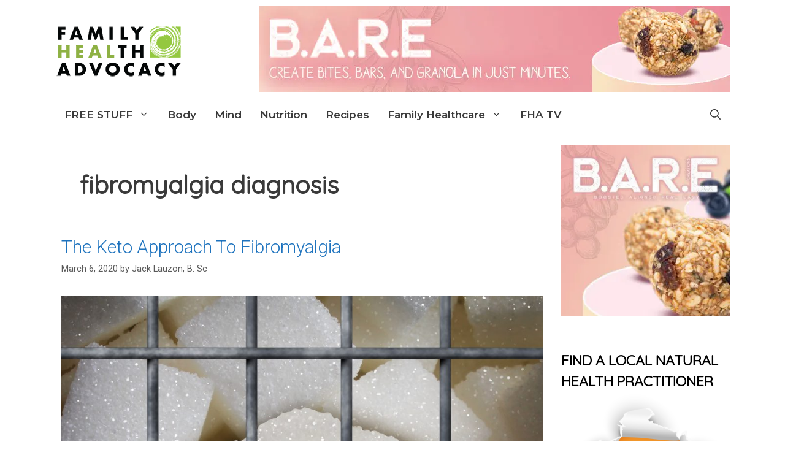

--- FILE ---
content_type: text/html; charset=UTF-8
request_url: https://familyhealthadvocacy.com/tag/fibromyalgia-diagnosis/
body_size: 42904
content:
<!DOCTYPE html>
<html lang="en-US">
<head>
	<meta charset="UTF-8">
	<script data-cfasync="false" data-no-defer="1" data-no-minify="1" data-no-optimize="1">var ewww_webp_supported=!1;function check_webp_feature(A,e){var w;e=void 0!==e?e:function(){},ewww_webp_supported?e(ewww_webp_supported):((w=new Image).onload=function(){ewww_webp_supported=0<w.width&&0<w.height,e&&e(ewww_webp_supported)},w.onerror=function(){e&&e(!1)},w.src="data:image/webp;base64,"+{alpha:"UklGRkoAAABXRUJQVlA4WAoAAAAQAAAAAAAAAAAAQUxQSAwAAAARBxAR/Q9ERP8DAABWUDggGAAAABQBAJ0BKgEAAQAAAP4AAA3AAP7mtQAAAA=="}[A])}check_webp_feature("alpha");</script><script data-cfasync="false" data-no-defer="1" data-no-minify="1" data-no-optimize="1">var Arrive=function(c,w){"use strict";if(c.MutationObserver&&"undefined"!=typeof HTMLElement){var r,a=0,u=(r=HTMLElement.prototype.matches||HTMLElement.prototype.webkitMatchesSelector||HTMLElement.prototype.mozMatchesSelector||HTMLElement.prototype.msMatchesSelector,{matchesSelector:function(e,t){return e instanceof HTMLElement&&r.call(e,t)},addMethod:function(e,t,r){var a=e[t];e[t]=function(){return r.length==arguments.length?r.apply(this,arguments):"function"==typeof a?a.apply(this,arguments):void 0}},callCallbacks:function(e,t){t&&t.options.onceOnly&&1==t.firedElems.length&&(e=[e[0]]);for(var r,a=0;r=e[a];a++)r&&r.callback&&r.callback.call(r.elem,r.elem);t&&t.options.onceOnly&&1==t.firedElems.length&&t.me.unbindEventWithSelectorAndCallback.call(t.target,t.selector,t.callback)},checkChildNodesRecursively:function(e,t,r,a){for(var i,n=0;i=e[n];n++)r(i,t,a)&&a.push({callback:t.callback,elem:i}),0<i.childNodes.length&&u.checkChildNodesRecursively(i.childNodes,t,r,a)},mergeArrays:function(e,t){var r,a={};for(r in e)e.hasOwnProperty(r)&&(a[r]=e[r]);for(r in t)t.hasOwnProperty(r)&&(a[r]=t[r]);return a},toElementsArray:function(e){return e=void 0!==e&&("number"!=typeof e.length||e===c)?[e]:e}}),e=(l.prototype.addEvent=function(e,t,r,a){a={target:e,selector:t,options:r,callback:a,firedElems:[]};return this._beforeAdding&&this._beforeAdding(a),this._eventsBucket.push(a),a},l.prototype.removeEvent=function(e){for(var t,r=this._eventsBucket.length-1;t=this._eventsBucket[r];r--)e(t)&&(this._beforeRemoving&&this._beforeRemoving(t),(t=this._eventsBucket.splice(r,1))&&t.length&&(t[0].callback=null))},l.prototype.beforeAdding=function(e){this._beforeAdding=e},l.prototype.beforeRemoving=function(e){this._beforeRemoving=e},l),t=function(i,n){var o=new e,l=this,s={fireOnAttributesModification:!1};return o.beforeAdding(function(t){var e=t.target;e!==c.document&&e!==c||(e=document.getElementsByTagName("html")[0]);var r=new MutationObserver(function(e){n.call(this,e,t)}),a=i(t.options);r.observe(e,a),t.observer=r,t.me=l}),o.beforeRemoving(function(e){e.observer.disconnect()}),this.bindEvent=function(e,t,r){t=u.mergeArrays(s,t);for(var a=u.toElementsArray(this),i=0;i<a.length;i++)o.addEvent(a[i],e,t,r)},this.unbindEvent=function(){var r=u.toElementsArray(this);o.removeEvent(function(e){for(var t=0;t<r.length;t++)if(this===w||e.target===r[t])return!0;return!1})},this.unbindEventWithSelectorOrCallback=function(r){var a=u.toElementsArray(this),i=r,e="function"==typeof r?function(e){for(var t=0;t<a.length;t++)if((this===w||e.target===a[t])&&e.callback===i)return!0;return!1}:function(e){for(var t=0;t<a.length;t++)if((this===w||e.target===a[t])&&e.selector===r)return!0;return!1};o.removeEvent(e)},this.unbindEventWithSelectorAndCallback=function(r,a){var i=u.toElementsArray(this);o.removeEvent(function(e){for(var t=0;t<i.length;t++)if((this===w||e.target===i[t])&&e.selector===r&&e.callback===a)return!0;return!1})},this},i=new function(){var s={fireOnAttributesModification:!1,onceOnly:!1,existing:!1};function n(e,t,r){return!(!u.matchesSelector(e,t.selector)||(e._id===w&&(e._id=a++),-1!=t.firedElems.indexOf(e._id)))&&(t.firedElems.push(e._id),!0)}var c=(i=new t(function(e){var t={attributes:!1,childList:!0,subtree:!0};return e.fireOnAttributesModification&&(t.attributes=!0),t},function(e,i){e.forEach(function(e){var t=e.addedNodes,r=e.target,a=[];null!==t&&0<t.length?u.checkChildNodesRecursively(t,i,n,a):"attributes"===e.type&&n(r,i)&&a.push({callback:i.callback,elem:r}),u.callCallbacks(a,i)})})).bindEvent;return i.bindEvent=function(e,t,r){t=void 0===r?(r=t,s):u.mergeArrays(s,t);var a=u.toElementsArray(this);if(t.existing){for(var i=[],n=0;n<a.length;n++)for(var o=a[n].querySelectorAll(e),l=0;l<o.length;l++)i.push({callback:r,elem:o[l]});if(t.onceOnly&&i.length)return r.call(i[0].elem,i[0].elem);setTimeout(u.callCallbacks,1,i)}c.call(this,e,t,r)},i},o=new function(){var a={};function i(e,t){return u.matchesSelector(e,t.selector)}var n=(o=new t(function(){return{childList:!0,subtree:!0}},function(e,r){e.forEach(function(e){var t=e.removedNodes,e=[];null!==t&&0<t.length&&u.checkChildNodesRecursively(t,r,i,e),u.callCallbacks(e,r)})})).bindEvent;return o.bindEvent=function(e,t,r){t=void 0===r?(r=t,a):u.mergeArrays(a,t),n.call(this,e,t,r)},o};d(HTMLElement.prototype),d(NodeList.prototype),d(HTMLCollection.prototype),d(HTMLDocument.prototype),d(Window.prototype);var n={};return s(i,n,"unbindAllArrive"),s(o,n,"unbindAllLeave"),n}function l(){this._eventsBucket=[],this._beforeAdding=null,this._beforeRemoving=null}function s(e,t,r){u.addMethod(t,r,e.unbindEvent),u.addMethod(t,r,e.unbindEventWithSelectorOrCallback),u.addMethod(t,r,e.unbindEventWithSelectorAndCallback)}function d(e){e.arrive=i.bindEvent,s(i,e,"unbindArrive"),e.leave=o.bindEvent,s(o,e,"unbindLeave")}}(window,void 0),ewww_webp_supported=!1;function check_webp_feature(e,t){var r;ewww_webp_supported?t(ewww_webp_supported):((r=new Image).onload=function(){ewww_webp_supported=0<r.width&&0<r.height,t(ewww_webp_supported)},r.onerror=function(){t(!1)},r.src="data:image/webp;base64,"+{alpha:"UklGRkoAAABXRUJQVlA4WAoAAAAQAAAAAAAAAAAAQUxQSAwAAAARBxAR/Q9ERP8DAABWUDggGAAAABQBAJ0BKgEAAQAAAP4AAA3AAP7mtQAAAA==",animation:"UklGRlIAAABXRUJQVlA4WAoAAAASAAAAAAAAAAAAQU5JTQYAAAD/////AABBTk1GJgAAAAAAAAAAAAAAAAAAAGQAAABWUDhMDQAAAC8AAAAQBxAREYiI/gcA"}[e])}function ewwwLoadImages(e){if(e){for(var t=document.querySelectorAll(".batch-image img, .image-wrapper a, .ngg-pro-masonry-item a, .ngg-galleria-offscreen-seo-wrapper a"),r=0,a=t.length;r<a;r++)ewwwAttr(t[r],"data-src",t[r].getAttribute("data-webp")),ewwwAttr(t[r],"data-thumbnail",t[r].getAttribute("data-webp-thumbnail"));for(var i=document.querySelectorAll("div.woocommerce-product-gallery__image"),r=0,a=i.length;r<a;r++)ewwwAttr(i[r],"data-thumb",i[r].getAttribute("data-webp-thumb"))}for(var n=document.querySelectorAll("video"),r=0,a=n.length;r<a;r++)ewwwAttr(n[r],"poster",e?n[r].getAttribute("data-poster-webp"):n[r].getAttribute("data-poster-image"));for(var o,l=document.querySelectorAll("img.ewww_webp_lazy_load"),r=0,a=l.length;r<a;r++)e&&(ewwwAttr(l[r],"data-lazy-srcset",l[r].getAttribute("data-lazy-srcset-webp")),ewwwAttr(l[r],"data-srcset",l[r].getAttribute("data-srcset-webp")),ewwwAttr(l[r],"data-lazy-src",l[r].getAttribute("data-lazy-src-webp")),ewwwAttr(l[r],"data-src",l[r].getAttribute("data-src-webp")),ewwwAttr(l[r],"data-orig-file",l[r].getAttribute("data-webp-orig-file")),ewwwAttr(l[r],"data-medium-file",l[r].getAttribute("data-webp-medium-file")),ewwwAttr(l[r],"data-large-file",l[r].getAttribute("data-webp-large-file")),null!=(o=l[r].getAttribute("srcset"))&&!1!==o&&o.includes("R0lGOD")&&ewwwAttr(l[r],"src",l[r].getAttribute("data-lazy-src-webp"))),l[r].className=l[r].className.replace(/\bewww_webp_lazy_load\b/,"");for(var s=document.querySelectorAll(".ewww_webp"),r=0,a=s.length;r<a;r++)e?(ewwwAttr(s[r],"srcset",s[r].getAttribute("data-srcset-webp")),ewwwAttr(s[r],"src",s[r].getAttribute("data-src-webp")),ewwwAttr(s[r],"data-orig-file",s[r].getAttribute("data-webp-orig-file")),ewwwAttr(s[r],"data-medium-file",s[r].getAttribute("data-webp-medium-file")),ewwwAttr(s[r],"data-large-file",s[r].getAttribute("data-webp-large-file")),ewwwAttr(s[r],"data-large_image",s[r].getAttribute("data-webp-large_image")),ewwwAttr(s[r],"data-src",s[r].getAttribute("data-webp-src"))):(ewwwAttr(s[r],"srcset",s[r].getAttribute("data-srcset-img")),ewwwAttr(s[r],"src",s[r].getAttribute("data-src-img"))),s[r].className=s[r].className.replace(/\bewww_webp\b/,"ewww_webp_loaded");window.jQuery&&jQuery.fn.isotope&&jQuery.fn.imagesLoaded&&(jQuery(".fusion-posts-container-infinite").imagesLoaded(function(){jQuery(".fusion-posts-container-infinite").hasClass("isotope")&&jQuery(".fusion-posts-container-infinite").isotope()}),jQuery(".fusion-portfolio:not(.fusion-recent-works) .fusion-portfolio-wrapper").imagesLoaded(function(){jQuery(".fusion-portfolio:not(.fusion-recent-works) .fusion-portfolio-wrapper").isotope()}))}function ewwwWebPInit(e){ewwwLoadImages(e),ewwwNggLoadGalleries(e),document.arrive(".ewww_webp",function(){ewwwLoadImages(e)}),document.arrive(".ewww_webp_lazy_load",function(){ewwwLoadImages(e)}),document.arrive("videos",function(){ewwwLoadImages(e)}),"loading"==document.readyState?document.addEventListener("DOMContentLoaded",ewwwJSONParserInit):("undefined"!=typeof galleries&&ewwwNggParseGalleries(e),ewwwWooParseVariations(e))}function ewwwAttr(e,t,r){null!=r&&!1!==r&&e.setAttribute(t,r)}function ewwwJSONParserInit(){"undefined"!=typeof galleries&&check_webp_feature("alpha",ewwwNggParseGalleries),check_webp_feature("alpha",ewwwWooParseVariations)}function ewwwWooParseVariations(e){if(e)for(var t=document.querySelectorAll("form.variations_form"),r=0,a=t.length;r<a;r++){var i=t[r].getAttribute("data-product_variations"),n=!1;try{for(var o in i=JSON.parse(i))void 0!==i[o]&&void 0!==i[o].image&&(void 0!==i[o].image.src_webp&&(i[o].image.src=i[o].image.src_webp,n=!0),void 0!==i[o].image.srcset_webp&&(i[o].image.srcset=i[o].image.srcset_webp,n=!0),void 0!==i[o].image.full_src_webp&&(i[o].image.full_src=i[o].image.full_src_webp,n=!0),void 0!==i[o].image.gallery_thumbnail_src_webp&&(i[o].image.gallery_thumbnail_src=i[o].image.gallery_thumbnail_src_webp,n=!0),void 0!==i[o].image.thumb_src_webp&&(i[o].image.thumb_src=i[o].image.thumb_src_webp,n=!0));n&&ewwwAttr(t[r],"data-product_variations",JSON.stringify(i))}catch(e){}}}function ewwwNggParseGalleries(e){if(e)for(var t in galleries){var r=galleries[t];galleries[t].images_list=ewwwNggParseImageList(r.images_list)}}function ewwwNggLoadGalleries(e){e&&document.addEventListener("ngg.galleria.themeadded",function(e,t){window.ngg_galleria._create_backup=window.ngg_galleria.create,window.ngg_galleria.create=function(e,t){var r=$(e).data("id");return galleries["gallery_"+r].images_list=ewwwNggParseImageList(galleries["gallery_"+r].images_list),window.ngg_galleria._create_backup(e,t)}})}function ewwwNggParseImageList(e){for(var t in e){var r=e[t];if(void 0!==r["image-webp"]&&(e[t].image=r["image-webp"],delete e[t]["image-webp"]),void 0!==r["thumb-webp"]&&(e[t].thumb=r["thumb-webp"],delete e[t]["thumb-webp"]),void 0!==r.full_image_webp&&(e[t].full_image=r.full_image_webp,delete e[t].full_image_webp),void 0!==r.srcsets)for(var a in r.srcsets)nggSrcset=r.srcsets[a],void 0!==r.srcsets[a+"-webp"]&&(e[t].srcsets[a]=r.srcsets[a+"-webp"],delete e[t].srcsets[a+"-webp"]);if(void 0!==r.full_srcsets)for(var i in r.full_srcsets)nggFSrcset=r.full_srcsets[i],void 0!==r.full_srcsets[i+"-webp"]&&(e[t].full_srcsets[i]=r.full_srcsets[i+"-webp"],delete e[t].full_srcsets[i+"-webp"])}return e}check_webp_feature("alpha",ewwwWebPInit);</script><meta name='robots' content='index, follow, max-image-preview:large, max-snippet:-1, max-video-preview:-1' />
<meta name="viewport" content="width=device-width, initial-scale=1">
	<!-- This site is optimized with the Yoast SEO plugin v26.5 - https://yoast.com/wordpress/plugins/seo/ -->
	<title>fibromyalgia diagnosis Archives - Family Health Advocacy</title><link rel="preload" as="style" href="https://fonts.googleapis.com/css?family=Roboto%3A100%2C100italic%2C300%2C300italic%2Cregular%2Citalic%2C500%2C500italic%2C700%2C700italic%2C900%2C900italic%7CMontserrat%3A600%7CQuicksand%3A300%2Cregular%7CRoboto%3A%2C300%2C400%2C700&#038;display=swap" /><link rel="stylesheet" href="https://fonts.googleapis.com/css?family=Roboto%3A100%2C100italic%2C300%2C300italic%2Cregular%2Citalic%2C500%2C500italic%2C700%2C700italic%2C900%2C900italic%7CMontserrat%3A600%7CQuicksand%3A300%2Cregular%7CRoboto%3A%2C300%2C400%2C700&#038;display=swap" media="print" onload="this.media='all'" /><noscript><link rel="stylesheet" href="https://fonts.googleapis.com/css?family=Roboto%3A100%2C100italic%2C300%2C300italic%2Cregular%2Citalic%2C500%2C500italic%2C700%2C700italic%2C900%2C900italic%7CMontserrat%3A600%7CQuicksand%3A300%2Cregular%7CRoboto%3A%2C300%2C400%2C700&#038;display=swap" /></noscript><link rel="stylesheet" href="https://familyhealthadvocacy.com/wp-content/cache/min/1/247fdc0c987a977ba7700d059001c661.css" media="all" data-minify="1" />
	<link rel="canonical" href="https://familyhealthadvocacy.com/tag/fibromyalgia-diagnosis/" />
	<meta property="og:locale" content="en_US" />
	<meta property="og:type" content="article" />
	<meta property="og:title" content="fibromyalgia diagnosis Archives - Family Health Advocacy" />
	<meta property="og:url" content="https://familyhealthadvocacy.com/tag/fibromyalgia-diagnosis/" />
	<meta property="og:site_name" content="Family Health Advocacy" />
	<meta name="twitter:card" content="summary_large_image" />
	<script type="application/ld+json" class="yoast-schema-graph">{"@context":"https://schema.org","@graph":[{"@type":"CollectionPage","@id":"https://familyhealthadvocacy.com/tag/fibromyalgia-diagnosis/","url":"https://familyhealthadvocacy.com/tag/fibromyalgia-diagnosis/","name":"fibromyalgia diagnosis Archives - Family Health Advocacy","isPartOf":{"@id":"https://familyhealthadvocacy.com/#website"},"primaryImageOfPage":{"@id":"https://familyhealthadvocacy.com/tag/fibromyalgia-diagnosis/#primaryimage"},"image":{"@id":"https://familyhealthadvocacy.com/tag/fibromyalgia-diagnosis/#primaryimage"},"thumbnailUrl":"https://familyhealthadvocacy.com/wp-content/uploads/2019/09/Depositphotos_63908685_xl-2015.jpg","breadcrumb":{"@id":"https://familyhealthadvocacy.com/tag/fibromyalgia-diagnosis/#breadcrumb"},"inLanguage":"en-US"},{"@type":"ImageObject","inLanguage":"en-US","@id":"https://familyhealthadvocacy.com/tag/fibromyalgia-diagnosis/#primaryimage","url":"https://familyhealthadvocacy.com/wp-content/uploads/2019/09/Depositphotos_63908685_xl-2015.jpg","contentUrl":"https://familyhealthadvocacy.com/wp-content/uploads/2019/09/Depositphotos_63908685_xl-2015.jpg","width":5715,"height":5975,"caption":"brown sugar substitute, sugar substitutes, substitute for brown sugar, sugar substitute, substitute sugar, best sugar substitute,"},{"@type":"BreadcrumbList","@id":"https://familyhealthadvocacy.com/tag/fibromyalgia-diagnosis/#breadcrumb","itemListElement":[{"@type":"ListItem","position":1,"name":"Home","item":"https://familyhealthadvocacy.com/"},{"@type":"ListItem","position":2,"name":"fibromyalgia diagnosis"}]},{"@type":"WebSite","@id":"https://familyhealthadvocacy.com/#website","url":"https://familyhealthadvocacy.com/","name":"Family Health Advocacy","description":"Naturally Supporting Your Health","publisher":{"@id":"https://familyhealthadvocacy.com/#organization"},"potentialAction":[{"@type":"SearchAction","target":{"@type":"EntryPoint","urlTemplate":"https://familyhealthadvocacy.com/?s={search_term_string}"},"query-input":{"@type":"PropertyValueSpecification","valueRequired":true,"valueName":"search_term_string"}}],"inLanguage":"en-US"},{"@type":"Organization","@id":"https://familyhealthadvocacy.com/#organization","name":"Family Health Advocacy","url":"https://familyhealthadvocacy.com/","logo":{"@type":"ImageObject","inLanguage":"en-US","@id":"https://familyhealthadvocacy.com/#/schema/logo/image/","url":"https://familyhealthadvocacy.com/wp-content/uploads/2018/01/FHA_logo-new-header2.png","contentUrl":"https://familyhealthadvocacy.com/wp-content/uploads/2018/01/FHA_logo-new-header2.png","width":211,"height":90,"caption":"Family Health Advocacy"},"image":{"@id":"https://familyhealthadvocacy.com/#/schema/logo/image/"}}]}</script>
	<!-- / Yoast SEO plugin. -->


<link rel="amphtml" href="https://familyhealthadvocacy.com/tag/fibromyalgia-diagnosis/amp/" /><meta name="generator" content="AMP for WP 1.1.9"/><link rel='dns-prefetch' href='//familyhealthadvocacy-com.exactdn.com' />
<link href='https://fonts.gstatic.com' crossorigin rel='preconnect' />
<link href='https://fonts.googleapis.com' crossorigin rel='preconnect' />
<link rel="alternate" type="application/rss+xml" title="Family Health Advocacy &raquo; Feed" href="https://familyhealthadvocacy.com/feed/" />
<link rel="alternate" type="application/rss+xml" title="Family Health Advocacy &raquo; Comments Feed" href="https://familyhealthadvocacy.com/comments/feed/" />
<link rel="alternate" type="application/rss+xml" title="Family Health Advocacy &raquo; fibromyalgia diagnosis Tag Feed" href="https://familyhealthadvocacy.com/tag/fibromyalgia-diagnosis/feed/" />
		<!-- This site uses the Google Analytics by MonsterInsights plugin v9.10.1 - Using Analytics tracking - https://www.monsterinsights.com/ -->
		<!-- Note: MonsterInsights is not currently configured on this site. The site owner needs to authenticate with Google Analytics in the MonsterInsights settings panel. -->
					<!-- No tracking code set -->
				<!-- / Google Analytics by MonsterInsights -->
		<style id='wp-img-auto-sizes-contain-inline-css'>
img:is([sizes=auto i],[sizes^="auto," i]){contain-intrinsic-size:3000px 1500px}
/*# sourceURL=wp-img-auto-sizes-contain-inline-css */
</style>




<style id='wp-emoji-styles-inline-css'>

	img.wp-smiley, img.emoji {
		display: inline !important;
		border: none !important;
		box-shadow: none !important;
		height: 1em !important;
		width: 1em !important;
		margin: 0 0.07em !important;
		vertical-align: -0.1em !important;
		background: none !important;
		padding: 0 !important;
	}
/*# sourceURL=wp-emoji-styles-inline-css */
</style>
<style id='wp-block-library-inline-css'>
:root{--wp-block-synced-color:#7a00df;--wp-block-synced-color--rgb:122,0,223;--wp-bound-block-color:var(--wp-block-synced-color);--wp-editor-canvas-background:#ddd;--wp-admin-theme-color:#007cba;--wp-admin-theme-color--rgb:0,124,186;--wp-admin-theme-color-darker-10:#006ba1;--wp-admin-theme-color-darker-10--rgb:0,107,160.5;--wp-admin-theme-color-darker-20:#005a87;--wp-admin-theme-color-darker-20--rgb:0,90,135;--wp-admin-border-width-focus:2px}@media (min-resolution:192dpi){:root{--wp-admin-border-width-focus:1.5px}}.wp-element-button{cursor:pointer}:root .has-very-light-gray-background-color{background-color:#eee}:root .has-very-dark-gray-background-color{background-color:#313131}:root .has-very-light-gray-color{color:#eee}:root .has-very-dark-gray-color{color:#313131}:root .has-vivid-green-cyan-to-vivid-cyan-blue-gradient-background{background:linear-gradient(135deg,#00d084,#0693e3)}:root .has-purple-crush-gradient-background{background:linear-gradient(135deg,#34e2e4,#4721fb 50%,#ab1dfe)}:root .has-hazy-dawn-gradient-background{background:linear-gradient(135deg,#faaca8,#dad0ec)}:root .has-subdued-olive-gradient-background{background:linear-gradient(135deg,#fafae1,#67a671)}:root .has-atomic-cream-gradient-background{background:linear-gradient(135deg,#fdd79a,#004a59)}:root .has-nightshade-gradient-background{background:linear-gradient(135deg,#330968,#31cdcf)}:root .has-midnight-gradient-background{background:linear-gradient(135deg,#020381,#2874fc)}:root{--wp--preset--font-size--normal:16px;--wp--preset--font-size--huge:42px}.has-regular-font-size{font-size:1em}.has-larger-font-size{font-size:2.625em}.has-normal-font-size{font-size:var(--wp--preset--font-size--normal)}.has-huge-font-size{font-size:var(--wp--preset--font-size--huge)}.has-text-align-center{text-align:center}.has-text-align-left{text-align:left}.has-text-align-right{text-align:right}.has-fit-text{white-space:nowrap!important}#end-resizable-editor-section{display:none}.aligncenter{clear:both}.items-justified-left{justify-content:flex-start}.items-justified-center{justify-content:center}.items-justified-right{justify-content:flex-end}.items-justified-space-between{justify-content:space-between}.screen-reader-text{border:0;clip-path:inset(50%);height:1px;margin:-1px;overflow:hidden;padding:0;position:absolute;width:1px;word-wrap:normal!important}.screen-reader-text:focus{background-color:#ddd;clip-path:none;color:#444;display:block;font-size:1em;height:auto;left:5px;line-height:normal;padding:15px 23px 14px;text-decoration:none;top:5px;width:auto;z-index:100000}html :where(.has-border-color){border-style:solid}html :where([style*=border-top-color]){border-top-style:solid}html :where([style*=border-right-color]){border-right-style:solid}html :where([style*=border-bottom-color]){border-bottom-style:solid}html :where([style*=border-left-color]){border-left-style:solid}html :where([style*=border-width]){border-style:solid}html :where([style*=border-top-width]){border-top-style:solid}html :where([style*=border-right-width]){border-right-style:solid}html :where([style*=border-bottom-width]){border-bottom-style:solid}html :where([style*=border-left-width]){border-left-style:solid}html :where(img[class*=wp-image-]){height:auto;max-width:100%}:where(figure){margin:0 0 1em}html :where(.is-position-sticky){--wp-admin--admin-bar--position-offset:var(--wp-admin--admin-bar--height,0px)}@media screen and (max-width:600px){html :where(.is-position-sticky){--wp-admin--admin-bar--position-offset:0px}}

/*# sourceURL=wp-block-library-inline-css */
</style><style id='global-styles-inline-css'>
:root{--wp--preset--aspect-ratio--square: 1;--wp--preset--aspect-ratio--4-3: 4/3;--wp--preset--aspect-ratio--3-4: 3/4;--wp--preset--aspect-ratio--3-2: 3/2;--wp--preset--aspect-ratio--2-3: 2/3;--wp--preset--aspect-ratio--16-9: 16/9;--wp--preset--aspect-ratio--9-16: 9/16;--wp--preset--color--black: #000000;--wp--preset--color--cyan-bluish-gray: #abb8c3;--wp--preset--color--white: #ffffff;--wp--preset--color--pale-pink: #f78da7;--wp--preset--color--vivid-red: #cf2e2e;--wp--preset--color--luminous-vivid-orange: #ff6900;--wp--preset--color--luminous-vivid-amber: #fcb900;--wp--preset--color--light-green-cyan: #7bdcb5;--wp--preset--color--vivid-green-cyan: #00d084;--wp--preset--color--pale-cyan-blue: #8ed1fc;--wp--preset--color--vivid-cyan-blue: #0693e3;--wp--preset--color--vivid-purple: #9b51e0;--wp--preset--color--contrast: var(--contrast);--wp--preset--color--contrast-2: var(--contrast-2);--wp--preset--color--contrast-3: var(--contrast-3);--wp--preset--color--base: var(--base);--wp--preset--color--base-2: var(--base-2);--wp--preset--color--base-3: var(--base-3);--wp--preset--color--accent: var(--accent);--wp--preset--gradient--vivid-cyan-blue-to-vivid-purple: linear-gradient(135deg,rgb(6,147,227) 0%,rgb(155,81,224) 100%);--wp--preset--gradient--light-green-cyan-to-vivid-green-cyan: linear-gradient(135deg,rgb(122,220,180) 0%,rgb(0,208,130) 100%);--wp--preset--gradient--luminous-vivid-amber-to-luminous-vivid-orange: linear-gradient(135deg,rgb(252,185,0) 0%,rgb(255,105,0) 100%);--wp--preset--gradient--luminous-vivid-orange-to-vivid-red: linear-gradient(135deg,rgb(255,105,0) 0%,rgb(207,46,46) 100%);--wp--preset--gradient--very-light-gray-to-cyan-bluish-gray: linear-gradient(135deg,rgb(238,238,238) 0%,rgb(169,184,195) 100%);--wp--preset--gradient--cool-to-warm-spectrum: linear-gradient(135deg,rgb(74,234,220) 0%,rgb(151,120,209) 20%,rgb(207,42,186) 40%,rgb(238,44,130) 60%,rgb(251,105,98) 80%,rgb(254,248,76) 100%);--wp--preset--gradient--blush-light-purple: linear-gradient(135deg,rgb(255,206,236) 0%,rgb(152,150,240) 100%);--wp--preset--gradient--blush-bordeaux: linear-gradient(135deg,rgb(254,205,165) 0%,rgb(254,45,45) 50%,rgb(107,0,62) 100%);--wp--preset--gradient--luminous-dusk: linear-gradient(135deg,rgb(255,203,112) 0%,rgb(199,81,192) 50%,rgb(65,88,208) 100%);--wp--preset--gradient--pale-ocean: linear-gradient(135deg,rgb(255,245,203) 0%,rgb(182,227,212) 50%,rgb(51,167,181) 100%);--wp--preset--gradient--electric-grass: linear-gradient(135deg,rgb(202,248,128) 0%,rgb(113,206,126) 100%);--wp--preset--gradient--midnight: linear-gradient(135deg,rgb(2,3,129) 0%,rgb(40,116,252) 100%);--wp--preset--font-size--small: 13px;--wp--preset--font-size--medium: 20px;--wp--preset--font-size--large: 36px;--wp--preset--font-size--x-large: 42px;--wp--preset--spacing--20: 0.44rem;--wp--preset--spacing--30: 0.67rem;--wp--preset--spacing--40: 1rem;--wp--preset--spacing--50: 1.5rem;--wp--preset--spacing--60: 2.25rem;--wp--preset--spacing--70: 3.38rem;--wp--preset--spacing--80: 5.06rem;--wp--preset--shadow--natural: 6px 6px 9px rgba(0, 0, 0, 0.2);--wp--preset--shadow--deep: 12px 12px 50px rgba(0, 0, 0, 0.4);--wp--preset--shadow--sharp: 6px 6px 0px rgba(0, 0, 0, 0.2);--wp--preset--shadow--outlined: 6px 6px 0px -3px rgb(255, 255, 255), 6px 6px rgb(0, 0, 0);--wp--preset--shadow--crisp: 6px 6px 0px rgb(0, 0, 0);}:where(.is-layout-flex){gap: 0.5em;}:where(.is-layout-grid){gap: 0.5em;}body .is-layout-flex{display: flex;}.is-layout-flex{flex-wrap: wrap;align-items: center;}.is-layout-flex > :is(*, div){margin: 0;}body .is-layout-grid{display: grid;}.is-layout-grid > :is(*, div){margin: 0;}:where(.wp-block-columns.is-layout-flex){gap: 2em;}:where(.wp-block-columns.is-layout-grid){gap: 2em;}:where(.wp-block-post-template.is-layout-flex){gap: 1.25em;}:where(.wp-block-post-template.is-layout-grid){gap: 1.25em;}.has-black-color{color: var(--wp--preset--color--black) !important;}.has-cyan-bluish-gray-color{color: var(--wp--preset--color--cyan-bluish-gray) !important;}.has-white-color{color: var(--wp--preset--color--white) !important;}.has-pale-pink-color{color: var(--wp--preset--color--pale-pink) !important;}.has-vivid-red-color{color: var(--wp--preset--color--vivid-red) !important;}.has-luminous-vivid-orange-color{color: var(--wp--preset--color--luminous-vivid-orange) !important;}.has-luminous-vivid-amber-color{color: var(--wp--preset--color--luminous-vivid-amber) !important;}.has-light-green-cyan-color{color: var(--wp--preset--color--light-green-cyan) !important;}.has-vivid-green-cyan-color{color: var(--wp--preset--color--vivid-green-cyan) !important;}.has-pale-cyan-blue-color{color: var(--wp--preset--color--pale-cyan-blue) !important;}.has-vivid-cyan-blue-color{color: var(--wp--preset--color--vivid-cyan-blue) !important;}.has-vivid-purple-color{color: var(--wp--preset--color--vivid-purple) !important;}.has-black-background-color{background-color: var(--wp--preset--color--black) !important;}.has-cyan-bluish-gray-background-color{background-color: var(--wp--preset--color--cyan-bluish-gray) !important;}.has-white-background-color{background-color: var(--wp--preset--color--white) !important;}.has-pale-pink-background-color{background-color: var(--wp--preset--color--pale-pink) !important;}.has-vivid-red-background-color{background-color: var(--wp--preset--color--vivid-red) !important;}.has-luminous-vivid-orange-background-color{background-color: var(--wp--preset--color--luminous-vivid-orange) !important;}.has-luminous-vivid-amber-background-color{background-color: var(--wp--preset--color--luminous-vivid-amber) !important;}.has-light-green-cyan-background-color{background-color: var(--wp--preset--color--light-green-cyan) !important;}.has-vivid-green-cyan-background-color{background-color: var(--wp--preset--color--vivid-green-cyan) !important;}.has-pale-cyan-blue-background-color{background-color: var(--wp--preset--color--pale-cyan-blue) !important;}.has-vivid-cyan-blue-background-color{background-color: var(--wp--preset--color--vivid-cyan-blue) !important;}.has-vivid-purple-background-color{background-color: var(--wp--preset--color--vivid-purple) !important;}.has-black-border-color{border-color: var(--wp--preset--color--black) !important;}.has-cyan-bluish-gray-border-color{border-color: var(--wp--preset--color--cyan-bluish-gray) !important;}.has-white-border-color{border-color: var(--wp--preset--color--white) !important;}.has-pale-pink-border-color{border-color: var(--wp--preset--color--pale-pink) !important;}.has-vivid-red-border-color{border-color: var(--wp--preset--color--vivid-red) !important;}.has-luminous-vivid-orange-border-color{border-color: var(--wp--preset--color--luminous-vivid-orange) !important;}.has-luminous-vivid-amber-border-color{border-color: var(--wp--preset--color--luminous-vivid-amber) !important;}.has-light-green-cyan-border-color{border-color: var(--wp--preset--color--light-green-cyan) !important;}.has-vivid-green-cyan-border-color{border-color: var(--wp--preset--color--vivid-green-cyan) !important;}.has-pale-cyan-blue-border-color{border-color: var(--wp--preset--color--pale-cyan-blue) !important;}.has-vivid-cyan-blue-border-color{border-color: var(--wp--preset--color--vivid-cyan-blue) !important;}.has-vivid-purple-border-color{border-color: var(--wp--preset--color--vivid-purple) !important;}.has-vivid-cyan-blue-to-vivid-purple-gradient-background{background: var(--wp--preset--gradient--vivid-cyan-blue-to-vivid-purple) !important;}.has-light-green-cyan-to-vivid-green-cyan-gradient-background{background: var(--wp--preset--gradient--light-green-cyan-to-vivid-green-cyan) !important;}.has-luminous-vivid-amber-to-luminous-vivid-orange-gradient-background{background: var(--wp--preset--gradient--luminous-vivid-amber-to-luminous-vivid-orange) !important;}.has-luminous-vivid-orange-to-vivid-red-gradient-background{background: var(--wp--preset--gradient--luminous-vivid-orange-to-vivid-red) !important;}.has-very-light-gray-to-cyan-bluish-gray-gradient-background{background: var(--wp--preset--gradient--very-light-gray-to-cyan-bluish-gray) !important;}.has-cool-to-warm-spectrum-gradient-background{background: var(--wp--preset--gradient--cool-to-warm-spectrum) !important;}.has-blush-light-purple-gradient-background{background: var(--wp--preset--gradient--blush-light-purple) !important;}.has-blush-bordeaux-gradient-background{background: var(--wp--preset--gradient--blush-bordeaux) !important;}.has-luminous-dusk-gradient-background{background: var(--wp--preset--gradient--luminous-dusk) !important;}.has-pale-ocean-gradient-background{background: var(--wp--preset--gradient--pale-ocean) !important;}.has-electric-grass-gradient-background{background: var(--wp--preset--gradient--electric-grass) !important;}.has-midnight-gradient-background{background: var(--wp--preset--gradient--midnight) !important;}.has-small-font-size{font-size: var(--wp--preset--font-size--small) !important;}.has-medium-font-size{font-size: var(--wp--preset--font-size--medium) !important;}.has-large-font-size{font-size: var(--wp--preset--font-size--large) !important;}.has-x-large-font-size{font-size: var(--wp--preset--font-size--x-large) !important;}
/*# sourceURL=global-styles-inline-css */
</style>

<style id='classic-theme-styles-inline-css'>
/*! This file is auto-generated */
.wp-block-button__link{color:#fff;background-color:#32373c;border-radius:9999px;box-shadow:none;text-decoration:none;padding:calc(.667em + 2px) calc(1.333em + 2px);font-size:1.125em}.wp-block-file__button{background:#32373c;color:#fff;text-decoration:none}
/*# sourceURL=/wp-includes/css/classic-themes.min.css */
</style>







<style id='generate-style-inline-css'>
body{background-color:#ffffff;color:#3a3a3a;}a{color:#1e73be;}a:hover, a:focus, a:active{color:#000000;}.grid-container{max-width:1100px;}.wp-block-group__inner-container{max-width:1100px;margin-left:auto;margin-right:auto;}.generate-back-to-top{font-size:20px;border-radius:3px;position:fixed;bottom:30px;right:30px;line-height:40px;width:40px;text-align:center;z-index:10;transition:opacity 300ms ease-in-out;opacity:0.1;transform:translateY(1000px);}.generate-back-to-top__show{opacity:1;transform:translateY(0);}.navigation-search{position:absolute;left:-99999px;pointer-events:none;visibility:hidden;z-index:20;width:100%;top:0;transition:opacity 100ms ease-in-out;opacity:0;}.navigation-search.nav-search-active{left:0;right:0;pointer-events:auto;visibility:visible;opacity:1;}.navigation-search input[type="search"]{outline:0;border:0;vertical-align:bottom;line-height:1;opacity:0.9;width:100%;z-index:20;border-radius:0;-webkit-appearance:none;height:60px;}.navigation-search input::-ms-clear{display:none;width:0;height:0;}.navigation-search input::-ms-reveal{display:none;width:0;height:0;}.navigation-search input::-webkit-search-decoration, .navigation-search input::-webkit-search-cancel-button, .navigation-search input::-webkit-search-results-button, .navigation-search input::-webkit-search-results-decoration{display:none;}.gen-sidebar-nav .navigation-search{top:auto;bottom:0;}:root{--contrast:#222222;--contrast-2:#575760;--contrast-3:#b2b2be;--base:#f0f0f0;--base-2:#f7f8f9;--base-3:#ffffff;--accent:#1e73be;}:root .has-contrast-color{color:var(--contrast);}:root .has-contrast-background-color{background-color:var(--contrast);}:root .has-contrast-2-color{color:var(--contrast-2);}:root .has-contrast-2-background-color{background-color:var(--contrast-2);}:root .has-contrast-3-color{color:var(--contrast-3);}:root .has-contrast-3-background-color{background-color:var(--contrast-3);}:root .has-base-color{color:var(--base);}:root .has-base-background-color{background-color:var(--base);}:root .has-base-2-color{color:var(--base-2);}:root .has-base-2-background-color{background-color:var(--base-2);}:root .has-base-3-color{color:var(--base-3);}:root .has-base-3-background-color{background-color:var(--base-3);}:root .has-accent-color{color:var(--accent);}:root .has-accent-background-color{background-color:var(--accent);}body, button, input, select, textarea{font-family:"Roboto", sans-serif;}body{line-height:1.5;}.entry-content > [class*="wp-block-"]:not(:last-child):not(.wp-block-heading){margin-bottom:1.5em;}.main-title{font-size:45px;}.main-navigation a, .menu-toggle{font-family:"Montserrat", sans-serif;font-weight:700;font-size:17px;}.main-navigation .menu-bar-items{font-size:17px;}.main-navigation .main-nav ul ul li a{font-size:14px;}.widget-title{font-family:"Quicksand", sans-serif;font-weight:700;font-size:23px;}.sidebar .widget, .footer-widgets .widget{font-size:13px;}h1{font-family:"Quicksand", sans-serif;font-weight:700;font-size:40px;}h2{font-weight:300;font-size:30px;}h3{font-size:20px;}h4{font-weight:700;font-size:18px;line-height:0.8em;}h5{font-size:inherit;}@media (max-width:768px){.main-title{font-size:20px;}h1{font-size:30px;}h2{font-size:25px;}}.top-bar{background-color:#ffffff;color:#8eb144;}.top-bar a{color:#8eb144;}.top-bar a:hover{color:#afaf74;}.site-header{background-color:#ffffff;color:#3a3a3a;}.site-header a{color:#3a3a3a;}.main-title a,.main-title a:hover{color:#222222;}.site-description{color:#757575;}.mobile-menu-control-wrapper .menu-toggle,.mobile-menu-control-wrapper .menu-toggle:hover,.mobile-menu-control-wrapper .menu-toggle:focus,.has-inline-mobile-toggle #site-navigation.toggled{background-color:rgba(0, 0, 0, 0.02);}.main-navigation,.main-navigation ul ul{background-color:#ffffff;}.main-navigation .main-nav ul li a, .main-navigation .menu-toggle, .main-navigation .menu-bar-items{color:#3a3a3a;}.main-navigation .main-nav ul li:not([class*="current-menu-"]):hover > a, .main-navigation .main-nav ul li:not([class*="current-menu-"]):focus > a, .main-navigation .main-nav ul li.sfHover:not([class*="current-menu-"]) > a, .main-navigation .menu-bar-item:hover > a, .main-navigation .menu-bar-item.sfHover > a{color:#ffffff;background-color:#f3d1dc;}button.menu-toggle:hover,button.menu-toggle:focus{color:#3a3a3a;}.main-navigation .main-nav ul li[class*="current-menu-"] > a{color:#ffffff;background-color:#f3d1dc;}.navigation-search input[type="search"],.navigation-search input[type="search"]:active, .navigation-search input[type="search"]:focus, .main-navigation .main-nav ul li.search-item.active > a, .main-navigation .menu-bar-items .search-item.active > a{color:#ffffff;background-color:#f3d1dc;}.main-navigation ul ul{background-color:#f3d1dc;}.main-navigation .main-nav ul ul li a{color:#ffffff;}.main-navigation .main-nav ul ul li:not([class*="current-menu-"]):hover > a,.main-navigation .main-nav ul ul li:not([class*="current-menu-"]):focus > a, .main-navigation .main-nav ul ul li.sfHover:not([class*="current-menu-"]) > a{color:#ffffff;background-color:#b16e4b;}.main-navigation .main-nav ul ul li[class*="current-menu-"] > a{color:#ffffff;background-color:#4f4f4f;}.separate-containers .inside-article, .separate-containers .comments-area, .separate-containers .page-header, .one-container .container, .separate-containers .paging-navigation, .inside-page-header{background-color:#ffffff;}.entry-meta{color:#595959;}.entry-meta a{color:#595959;}.entry-meta a:hover{color:#1e73be;}.sidebar .widget{background-color:#ffffff;}.sidebar .widget .widget-title{color:#000000;}.footer-widgets{color:#ffffff;background-color:#222222;}.footer-widgets a{color:#8db145;}.footer-widgets a:hover{color:#8faf4d;}.footer-widgets .widget-title{color:#8db145;}.site-info{color:#ffffff;background-color:#222222;}.site-info a{color:#8db145;}.site-info a:hover{color:#8db145;}.footer-bar .widget_nav_menu .current-menu-item a{color:#8db145;}input[type="text"],input[type="email"],input[type="url"],input[type="password"],input[type="search"],input[type="tel"],input[type="number"],textarea,select{color:#666666;background-color:#fafafa;border-color:#cccccc;}input[type="text"]:focus,input[type="email"]:focus,input[type="url"]:focus,input[type="password"]:focus,input[type="search"]:focus,input[type="tel"]:focus,input[type="number"]:focus,textarea:focus,select:focus{color:#666666;background-color:#ffffff;border-color:#bfbfbf;}button,html input[type="button"],input[type="reset"],input[type="submit"],a.button,a.wp-block-button__link:not(.has-background){color:#ffffff;background-color:#666666;}button:hover,html input[type="button"]:hover,input[type="reset"]:hover,input[type="submit"]:hover,a.button:hover,button:focus,html input[type="button"]:focus,input[type="reset"]:focus,input[type="submit"]:focus,a.button:focus,a.wp-block-button__link:not(.has-background):active,a.wp-block-button__link:not(.has-background):focus,a.wp-block-button__link:not(.has-background):hover{color:#ffffff;background-color:#3f3f3f;}a.generate-back-to-top{background-color:#8db145;color:#ffffff;}a.generate-back-to-top:hover,a.generate-back-to-top:focus{background-color:rgba(141,177,69,0.56);color:#ffffff;}:root{--gp-search-modal-bg-color:var(--base-3);--gp-search-modal-text-color:var(--contrast);--gp-search-modal-overlay-bg-color:rgba(0,0,0,0.2);}@media (max-width: 768px){.main-navigation .menu-bar-item:hover > a, .main-navigation .menu-bar-item.sfHover > a{background:none;color:#3a3a3a;}}.inside-top-bar{padding:10px;}.inside-top-bar.grid-container{max-width:1120px;}.inside-header{padding:10px 40px 40px 40px;}.inside-header.grid-container{max-width:1180px;}.site-main .wp-block-group__inner-container{padding:40px;}.separate-containers .paging-navigation{padding-top:20px;padding-bottom:20px;}.entry-content .alignwide, body:not(.no-sidebar) .entry-content .alignfull{margin-left:-40px;width:calc(100% + 80px);max-width:calc(100% + 80px);}.main-navigation .main-nav ul li a,.menu-toggle,.main-navigation .menu-bar-item > a{padding-left:15px;padding-right:15px;}.main-navigation .main-nav ul ul li a{padding:15px;}.rtl .menu-item-has-children .dropdown-menu-toggle{padding-left:15px;}.menu-item-has-children .dropdown-menu-toggle{padding-right:15px;}.menu-item-has-children ul .dropdown-menu-toggle{padding-top:15px;padding-bottom:15px;margin-top:-15px;}.rtl .main-navigation .main-nav ul li.menu-item-has-children > a{padding-right:15px;}.footer-widgets-container.grid-container{max-width:1180px;}.inside-site-info{padding:20px;}.inside-site-info.grid-container{max-width:1140px;}@media (max-width:768px){.separate-containers .inside-article, .separate-containers .comments-area, .separate-containers .page-header, .separate-containers .paging-navigation, .one-container .site-content, .inside-page-header{padding:30px;}.site-main .wp-block-group__inner-container{padding:30px;}.widget-area .widget{padding-right:40px;padding-left:40px;}.inside-site-info{padding-right:10px;padding-left:10px;}.entry-content .alignwide, body:not(.no-sidebar) .entry-content .alignfull{margin-left:-30px;width:calc(100% + 60px);max-width:calc(100% + 60px);}.one-container .site-main .paging-navigation{margin-bottom:20px;}}.is-right-sidebar{width:25%;}.is-left-sidebar{width:25%;}.site-content .content-area{width:75%;}@media (max-width: 768px){.main-navigation .menu-toggle,.sidebar-nav-mobile:not(#sticky-placeholder){display:block;}.main-navigation ul,.gen-sidebar-nav,.main-navigation:not(.slideout-navigation):not(.toggled) .main-nav > ul,.has-inline-mobile-toggle #site-navigation .inside-navigation > *:not(.navigation-search):not(.main-nav){display:none;}.nav-align-right .inside-navigation,.nav-align-center .inside-navigation{justify-content:space-between;}}
.dynamic-author-image-rounded{border-radius:100%;}.dynamic-featured-image, .dynamic-author-image{vertical-align:middle;}.one-container.blog .dynamic-content-template:not(:last-child), .one-container.archive .dynamic-content-template:not(:last-child){padding-bottom:0px;}.dynamic-entry-excerpt > p:last-child{margin-bottom:0px;}
.navigation-branding .main-title{font-weight:bold;text-transform:none;font-size:45px;}@media (max-width: 768px){.navigation-branding .main-title{font-size:20px;}}
/*# sourceURL=generate-style-inline-css */
</style>





<style id='generate-navigation-branding-inline-css'>
@media (max-width: 768px){.site-header, #site-navigation, #sticky-navigation{display:none !important;opacity:0.0;}#mobile-header{display:block !important;width:100% !important;}#mobile-header .main-nav > ul{display:none;}#mobile-header.toggled .main-nav > ul, #mobile-header .menu-toggle, #mobile-header .mobile-bar-items{display:block;}#mobile-header .main-nav{-ms-flex:0 0 100%;flex:0 0 100%;-webkit-box-ordinal-group:5;-ms-flex-order:4;order:4;}}.main-navigation.has-branding.grid-container .navigation-branding, .main-navigation.has-branding:not(.grid-container) .inside-navigation:not(.grid-container) .navigation-branding{margin-left:10px;}.navigation-branding img, .site-logo.mobile-header-logo img{height:60px;width:auto;}.navigation-branding .main-title{line-height:60px;}@media (max-width: 1110px){#site-navigation .navigation-branding, #sticky-navigation .navigation-branding{margin-left:10px;}}@media (max-width: 768px){.main-navigation.has-branding.nav-align-center .menu-bar-items, .main-navigation.has-sticky-branding.navigation-stick.nav-align-center .menu-bar-items{margin-left:auto;}.navigation-branding{margin-right:auto;margin-left:10px;}.navigation-branding .main-title, .mobile-header-navigation .site-logo{margin-left:10px;}}
/*# sourceURL=generate-navigation-branding-inline-css */
</style>





















<script src="https://familyhealthadvocacy.com/wp-includes/js/jquery/jquery.min.js?ver=3.7.1" id="jquery-core-js"></script>



<link rel="https://api.w.org/" href="https://familyhealthadvocacy.com/wp-json/" /><link rel="alternate" title="JSON" type="application/json" href="https://familyhealthadvocacy.com/wp-json/wp/v2/tags/2704" /><link rel="EditURI" type="application/rsd+xml" title="RSD" href="https://familyhealthadvocacy.com/xmlrpc.php?rsd" />
<style id="ubermenu-custom-generated-css">
/** Font Awesome 4 Compatibility **/
.fa{font-style:normal;font-variant:normal;font-weight:normal;font-family:FontAwesome;}

/** UberMenu Responsive Styles (Breakpoint Setting) **/
@media screen and (min-width: 1031px){
  .ubermenu{ display:block !important; } .ubermenu-responsive .ubermenu-item.ubermenu-hide-desktop{ display:none !important; } .ubermenu-responsive.ubermenu-retractors-responsive .ubermenu-retractor-mobile{ display:none; }  /* Top level items full height */ .ubermenu.ubermenu-horizontal.ubermenu-items-vstretch .ubermenu-nav{   display:flex;   align-items:stretch; } .ubermenu.ubermenu-horizontal.ubermenu-items-vstretch .ubermenu-item.ubermenu-item-level-0{   display:flex;   flex-direction:column; } .ubermenu.ubermenu-horizontal.ubermenu-items-vstretch .ubermenu-item.ubermenu-item-level-0 > .ubermenu-target{   flex:1;   display:flex;   align-items:center; flex-wrap:wrap; } .ubermenu.ubermenu-horizontal.ubermenu-items-vstretch .ubermenu-item.ubermenu-item-level-0 > .ubermenu-target > .ubermenu-target-divider{ position:static; flex-basis:100%; } .ubermenu.ubermenu-horizontal.ubermenu-items-vstretch .ubermenu-item.ubermenu-item-level-0 > .ubermenu-target.ubermenu-item-layout-image_left > .ubermenu-target-text{ padding-left:1em; } .ubermenu.ubermenu-horizontal.ubermenu-items-vstretch .ubermenu-item.ubermenu-item-level-0 > .ubermenu-target.ubermenu-item-layout-image_right > .ubermenu-target-text{ padding-right:1em; } .ubermenu.ubermenu-horizontal.ubermenu-items-vstretch .ubermenu-item.ubermenu-item-level-0 > .ubermenu-target.ubermenu-item-layout-image_above, .ubermenu.ubermenu-horizontal.ubermenu-items-vstretch .ubermenu-item.ubermenu-item-level-0 > .ubermenu-target.ubermenu-item-layout-image_below{ flex-direction:column; } .ubermenu.ubermenu-horizontal.ubermenu-items-vstretch .ubermenu-item.ubermenu-item-level-0 > .ubermenu-submenu-drop{   top:100%; } .ubermenu.ubermenu-horizontal.ubermenu-items-vstretch .ubermenu-item-level-0:not(.ubermenu-align-right) + .ubermenu-item.ubermenu-align-right{ margin-left:auto; } .ubermenu.ubermenu-horizontal.ubermenu-items-vstretch .ubermenu-item.ubermenu-item-level-0 > .ubermenu-target.ubermenu-content-align-left{   justify-content:flex-start; } .ubermenu.ubermenu-horizontal.ubermenu-items-vstretch .ubermenu-item.ubermenu-item-level-0 > .ubermenu-target.ubermenu-content-align-center{   justify-content:center; } .ubermenu.ubermenu-horizontal.ubermenu-items-vstretch .ubermenu-item.ubermenu-item-level-0 > .ubermenu-target.ubermenu-content-align-right{   justify-content:flex-end; }  /* Force current submenu always open but below others */ .ubermenu-force-current-submenu .ubermenu-item-level-0.ubermenu-current-menu-item > .ubermenu-submenu-drop, .ubermenu-force-current-submenu .ubermenu-item-level-0.ubermenu-current-menu-ancestor > .ubermenu-submenu-drop {     display: block!important;     opacity: 1!important;     visibility: visible!important;     margin: 0!important;     top: auto!important;     height: auto;     z-index:19; }   /* Invert Horizontal menu to make subs go up */ .ubermenu-invert.ubermenu-horizontal .ubermenu-item-level-0 > .ubermenu-submenu-drop, .ubermenu-invert.ubermenu-horizontal.ubermenu-items-vstretch .ubermenu-item.ubermenu-item-level-0>.ubermenu-submenu-drop{  top:auto;  bottom:100%; } .ubermenu-invert.ubermenu-horizontal.ubermenu-sub-indicators .ubermenu-item-level-0.ubermenu-has-submenu-drop > .ubermenu-target > .ubermenu-sub-indicator{ transform:rotate(180deg); } /* Make second level flyouts fly up */ .ubermenu-invert.ubermenu-horizontal .ubermenu-submenu .ubermenu-item.ubermenu-active > .ubermenu-submenu-type-flyout{     top:auto;     bottom:0; } /* Clip the submenus properly when inverted */ .ubermenu-invert.ubermenu-horizontal .ubermenu-item-level-0 > .ubermenu-submenu-drop{     clip: rect(-5000px,5000px,auto,-5000px); }    /* Invert Vertical menu to make subs go left */ .ubermenu-invert.ubermenu-vertical .ubermenu-item-level-0 > .ubermenu-submenu-drop{   right:100%;   left:auto; } .ubermenu-invert.ubermenu-vertical.ubermenu-sub-indicators .ubermenu-item-level-0.ubermenu-item-has-children > .ubermenu-target > .ubermenu-sub-indicator{   right:auto;   left:10px; transform:rotate(90deg); } .ubermenu-vertical.ubermenu-invert .ubermenu-item > .ubermenu-submenu-drop {   clip: rect(-5000px,5000px,5000px,-5000px); } /* Vertical Flyout > Flyout */ .ubermenu-vertical.ubermenu-invert.ubermenu-sub-indicators .ubermenu-has-submenu-drop > .ubermenu-target{   padding-left:25px; } .ubermenu-vertical.ubermenu-invert .ubermenu-item > .ubermenu-target > .ubermenu-sub-indicator {   right:auto;   left:10px;   transform:rotate(90deg); } .ubermenu-vertical.ubermenu-invert .ubermenu-item > .ubermenu-submenu-drop.ubermenu-submenu-type-flyout, .ubermenu-vertical.ubermenu-invert .ubermenu-submenu-type-flyout > .ubermenu-item > .ubermenu-submenu-drop {   right: 100%;   left: auto; }  .ubermenu-responsive-toggle{ display:none; }
}
@media screen and (max-width: 1030px){
   .ubermenu-responsive-toggle, .ubermenu-sticky-toggle-wrapper { display: block; }  .ubermenu-responsive{ width:100%; max-height:600px; visibility:visible; overflow:visible;  -webkit-transition:max-height 1s ease-in; transition:max-height .3s ease-in; } .ubermenu-responsive.ubermenu-mobile-accordion:not(.ubermenu-mobile-modal):not(.ubermenu-in-transition):not(.ubermenu-responsive-collapse){ max-height:none; } .ubermenu-responsive.ubermenu-items-align-center{   text-align:left; } .ubermenu-responsive.ubermenu{ margin:0; } .ubermenu-responsive.ubermenu .ubermenu-nav{ display:block; }  .ubermenu-responsive.ubermenu-responsive-nocollapse, .ubermenu-repsonsive.ubermenu-no-transitions{ display:block; max-height:none; }  .ubermenu-responsive.ubermenu-responsive-collapse{ max-height:none; visibility:visible; overflow:visible; } .ubermenu-responsive.ubermenu-responsive-collapse{ max-height:0; overflow:hidden !important; visibility:hidden; } .ubermenu-responsive.ubermenu-in-transition, .ubermenu-responsive.ubermenu-in-transition .ubermenu-nav{ overflow:hidden !important; visibility:visible; } .ubermenu-responsive.ubermenu-responsive-collapse:not(.ubermenu-in-transition){ border-top-width:0; border-bottom-width:0; } .ubermenu-responsive.ubermenu-responsive-collapse .ubermenu-item .ubermenu-submenu{ display:none; }  .ubermenu-responsive .ubermenu-item-level-0{ width:50%; } .ubermenu-responsive.ubermenu-responsive-single-column .ubermenu-item-level-0{ float:none; clear:both; width:100%; } .ubermenu-responsive .ubermenu-item.ubermenu-item-level-0 > .ubermenu-target{ border:none; box-shadow:none; } .ubermenu-responsive .ubermenu-item.ubermenu-has-submenu-flyout{ position:static; } .ubermenu-responsive.ubermenu-sub-indicators .ubermenu-submenu-type-flyout .ubermenu-has-submenu-drop > .ubermenu-target > .ubermenu-sub-indicator{ transform:rotate(0); right:10px; left:auto; } .ubermenu-responsive .ubermenu-nav .ubermenu-item .ubermenu-submenu.ubermenu-submenu-drop{ width:100%; min-width:100%; max-width:100%; top:auto; left:0 !important; } .ubermenu-responsive.ubermenu-has-border .ubermenu-nav .ubermenu-item .ubermenu-submenu.ubermenu-submenu-drop{ left: -1px !important; /* For borders */ } .ubermenu-responsive .ubermenu-submenu.ubermenu-submenu-type-mega > .ubermenu-item.ubermenu-column{ min-height:0; border-left:none;  float:left; /* override left/center/right content alignment */ display:block; } .ubermenu-responsive .ubermenu-item.ubermenu-active > .ubermenu-submenu.ubermenu-submenu-type-mega{     max-height:none;     height:auto;/*prevent overflow scrolling since android is still finicky*/     overflow:visible; } .ubermenu-responsive.ubermenu-transition-slide .ubermenu-item.ubermenu-in-transition > .ubermenu-submenu-drop{ max-height:1000px; /* because of slide transition */ } .ubermenu .ubermenu-submenu-type-flyout .ubermenu-submenu-type-mega{ min-height:0; } .ubermenu.ubermenu-responsive .ubermenu-column, .ubermenu.ubermenu-responsive .ubermenu-column-auto{ min-width:50%; } .ubermenu.ubermenu-responsive .ubermenu-autoclear > .ubermenu-column{ clear:none; } .ubermenu.ubermenu-responsive .ubermenu-column:nth-of-type(2n+1){ clear:both; } .ubermenu.ubermenu-responsive .ubermenu-submenu-retractor-top:not(.ubermenu-submenu-retractor-top-2) .ubermenu-column:nth-of-type(2n+1){ clear:none; } .ubermenu.ubermenu-responsive .ubermenu-submenu-retractor-top:not(.ubermenu-submenu-retractor-top-2) .ubermenu-column:nth-of-type(2n+2){ clear:both; }  .ubermenu-responsive-single-column-subs .ubermenu-submenu .ubermenu-item { float: none; clear: both; width: 100%; min-width: 100%; }  /* Submenu footer content */ .ubermenu .ubermenu-submenu-footer{     position:relative; clear:both;     bottom:auto;     right:auto; }   .ubermenu.ubermenu-responsive .ubermenu-tabs, .ubermenu.ubermenu-responsive .ubermenu-tabs-group, .ubermenu.ubermenu-responsive .ubermenu-tab, .ubermenu.ubermenu-responsive .ubermenu-tab-content-panel{ /** TABS SHOULD BE 100%  ACCORDION */ width:100%; min-width:100%; max-width:100%; left:0; } .ubermenu.ubermenu-responsive .ubermenu-tabs, .ubermenu.ubermenu-responsive .ubermenu-tab-content-panel{ min-height:0 !important;/* Override Inline Style from JS */ } .ubermenu.ubermenu-responsive .ubermenu-tabs{ z-index:15; } .ubermenu.ubermenu-responsive .ubermenu-tab-content-panel{ z-index:20; } /* Tab Layering */ .ubermenu-responsive .ubermenu-tab{ position:relative; } .ubermenu-responsive .ubermenu-tab.ubermenu-active{ position:relative; z-index:20; } .ubermenu-responsive .ubermenu-tab > .ubermenu-target{ border-width:0 0 1px 0; } .ubermenu-responsive.ubermenu-sub-indicators .ubermenu-tabs > .ubermenu-tabs-group > .ubermenu-tab.ubermenu-has-submenu-drop > .ubermenu-target > .ubermenu-sub-indicator{ transform:rotate(0); right:10px; left:auto; }  .ubermenu-responsive .ubermenu-tabs > .ubermenu-tabs-group > .ubermenu-tab > .ubermenu-tab-content-panel{ top:auto; border-width:1px; } .ubermenu-responsive .ubermenu-tab-layout-bottom > .ubermenu-tabs-group{ /*position:relative;*/ }   .ubermenu-reponsive .ubermenu-item-level-0 > .ubermenu-submenu-type-stack{ /* Top Level Stack Columns */ position:relative; }  .ubermenu-responsive .ubermenu-submenu-type-stack .ubermenu-column, .ubermenu-responsive .ubermenu-submenu-type-stack .ubermenu-column-auto{ /* Stack Columns */ width:100%; max-width:100%; }   .ubermenu-responsive .ubermenu-item-mini{ /* Mini items */ min-width:0; width:auto; float:left; clear:none !important; } .ubermenu-responsive .ubermenu-item.ubermenu-item-mini > a.ubermenu-target{ padding-left:20px; padding-right:20px; }   .ubermenu-responsive .ubermenu-item.ubermenu-hide-mobile{ /* Hiding items */ display:none !important; }  .ubermenu-responsive.ubermenu-hide-bkgs .ubermenu-submenu.ubermenu-submenu-bkg-img{ /** Hide Background Images in Submenu */ background-image:none; } .ubermenu.ubermenu-responsive .ubermenu-item-level-0.ubermenu-item-mini{ min-width:0; width:auto; } .ubermenu-vertical .ubermenu-item.ubermenu-item-level-0{ width:100%; } .ubermenu-vertical.ubermenu-sub-indicators .ubermenu-item-level-0.ubermenu-item-has-children > .ubermenu-target > .ubermenu-sub-indicator{ right:10px; left:auto; transform:rotate(0); } .ubermenu-vertical .ubermenu-item.ubermenu-item-level-0.ubermenu-relative.ubermenu-active > .ubermenu-submenu-drop.ubermenu-submenu-align-vertical_parent_item{     top:auto; }   .ubermenu.ubermenu-responsive .ubermenu-tabs{     position:static; } /* Tabs on Mobile with mouse (but not click) - leave space to hover off */ .ubermenu:not(.ubermenu-is-mobile):not(.ubermenu-submenu-indicator-closes) .ubermenu-submenu .ubermenu-tab[data-ubermenu-trigger="mouseover"] .ubermenu-tab-content-panel, .ubermenu:not(.ubermenu-is-mobile):not(.ubermenu-submenu-indicator-closes) .ubermenu-submenu .ubermenu-tab[data-ubermenu-trigger="hover_intent"] .ubermenu-tab-content-panel{     margin-left:6%; width:94%; min-width:94%; }  /* Sub indicator close visibility */ .ubermenu.ubermenu-submenu-indicator-closes .ubermenu-active > .ubermenu-target > .ubermenu-sub-indicator-close{ display:block; display: flex; align-items: center; justify-content: center; } .ubermenu.ubermenu-submenu-indicator-closes .ubermenu-active > .ubermenu-target > .ubermenu-sub-indicator{ display:none; }  .ubermenu .ubermenu-tabs .ubermenu-tab-content-panel{     box-shadow: 0 5px 10px rgba(0,0,0,.075); }  /* When submenus and items go full width, move items back to appropriate positioning */ .ubermenu .ubermenu-submenu-rtl {     direction: ltr; }   /* Fixed position mobile menu */ .ubermenu.ubermenu-mobile-modal{   position:fixed;   z-index:9999999; opacity:1;   top:0;   left:0;   width:100%;   width:100vw;   max-width:100%;   max-width:100vw; height:100%; height:calc(100vh - calc(100vh - 100%)); height:-webkit-fill-available; max-height:calc(100vh - calc(100vh - 100%)); max-height:-webkit-fill-available;   border:none; box-sizing:border-box;    display:flex;   flex-direction:column;   justify-content:flex-start; overflow-y:auto !important; /* for non-accordion mode */ overflow-x:hidden !important; overscroll-behavior: contain; transform:scale(1); transition-duration:.1s; transition-property: all; } .ubermenu.ubermenu-mobile-modal.ubermenu-mobile-accordion.ubermenu-interaction-press{ overflow-y:hidden !important; } .ubermenu.ubermenu-mobile-modal.ubermenu-responsive-collapse{ overflow:hidden !important; opacity:0; transform:scale(.9); visibility:hidden; } .ubermenu.ubermenu-mobile-modal .ubermenu-nav{   flex:1;   overflow-y:auto !important; overscroll-behavior: contain; } .ubermenu.ubermenu-mobile-modal .ubermenu-item-level-0{ margin:0; } .ubermenu.ubermenu-mobile-modal .ubermenu-mobile-close-button{ border:none; background:none; border-radius:0; padding:1em; color:inherit; display:inline-block; text-align:center; font-size:14px; } .ubermenu.ubermenu-mobile-modal .ubermenu-mobile-footer .ubermenu-mobile-close-button{ width: 100%; display: flex; align-items: center; justify-content: center; } .ubermenu.ubermenu-mobile-modal .ubermenu-mobile-footer .ubermenu-mobile-close-button .ubermenu-icon-essential, .ubermenu.ubermenu-mobile-modal .ubermenu-mobile-footer .ubermenu-mobile-close-button .fas.fa-times{ margin-right:.2em; }  /* Header/Footer Mobile content */ .ubermenu .ubermenu-mobile-header, .ubermenu .ubermenu-mobile-footer{ display:block; text-align:center; color:inherit; }  /* Accordion submenus mobile (single column tablet) */ .ubermenu.ubermenu-responsive-single-column.ubermenu-mobile-accordion.ubermenu-interaction-press .ubermenu-item > .ubermenu-submenu-drop, .ubermenu.ubermenu-responsive-single-column.ubermenu-mobile-accordion.ubermenu-interaction-press .ubermenu-tab > .ubermenu-tab-content-panel{ box-sizing:border-box; border-left:none; border-right:none; box-shadow:none; } .ubermenu.ubermenu-responsive-single-column.ubermenu-mobile-accordion.ubermenu-interaction-press .ubermenu-item.ubermenu-active > .ubermenu-submenu-drop, .ubermenu.ubermenu-responsive-single-column.ubermenu-mobile-accordion.ubermenu-interaction-press .ubermenu-tab.ubermenu-active > .ubermenu-tab-content-panel{   position:static; }   /* Accordion indented - remove borders and extra spacing from headers */ .ubermenu.ubermenu-mobile-accordion-indent .ubermenu-submenu.ubermenu-submenu-drop, .ubermenu.ubermenu-mobile-accordion-indent .ubermenu-submenu .ubermenu-item-header.ubermenu-has-submenu-stack > .ubermenu-target{   border:none; } .ubermenu.ubermenu-mobile-accordion-indent .ubermenu-submenu .ubermenu-item-header.ubermenu-has-submenu-stack > .ubermenu-submenu-type-stack{   padding-top:0; } /* Accordion dropdown indentation padding */ .ubermenu.ubermenu-mobile-accordion-indent .ubermenu-submenu-drop .ubermenu-submenu-drop .ubermenu-item > .ubermenu-target, .ubermenu.ubermenu-mobile-accordion-indent .ubermenu-submenu-drop .ubermenu-tab-content-panel .ubermenu-item > .ubermenu-target{   padding-left:calc( var(--ubermenu-accordion-indent) * 2 ); } .ubermenu.ubermenu-mobile-accordion-indent .ubermenu-submenu-drop .ubermenu-submenu-drop .ubermenu-submenu-drop .ubermenu-item > .ubermenu-target, .ubermenu.ubermenu-mobile-accordion-indent .ubermenu-submenu-drop .ubermenu-tab-content-panel .ubermenu-tab-content-panel .ubermenu-item > .ubermenu-target{   padding-left:calc( var(--ubermenu-accordion-indent) * 3 ); } .ubermenu.ubermenu-mobile-accordion-indent .ubermenu-submenu-drop .ubermenu-submenu-drop .ubermenu-submenu-drop .ubermenu-submenu-drop .ubermenu-item > .ubermenu-target, .ubermenu.ubermenu-mobile-accordion-indent .ubermenu-submenu-drop .ubermenu-tab-content-panel .ubermenu-tab-content-panel .ubermenu-tab-content-panel .ubermenu-item > .ubermenu-target{   padding-left:calc( var(--ubermenu-accordion-indent) * 4 ); } /* Reverse Accordion dropdown indentation padding */ .rtl .ubermenu.ubermenu-mobile-accordion-indent .ubermenu-submenu-drop .ubermenu-submenu-drop .ubermenu-item > .ubermenu-target, .rtl .ubermenu.ubermenu-mobile-accordion-indent .ubermenu-submenu-drop .ubermenu-tab-content-panel .ubermenu-item > .ubermenu-target{ padding-left:0;   padding-right:calc( var(--ubermenu-accordion-indent) * 2 ); } .rtl .ubermenu.ubermenu-mobile-accordion-indent .ubermenu-submenu-drop .ubermenu-submenu-drop .ubermenu-submenu-drop .ubermenu-item > .ubermenu-target, .rtl .ubermenu.ubermenu-mobile-accordion-indent .ubermenu-submenu-drop .ubermenu-tab-content-panel .ubermenu-tab-content-panel .ubermenu-item > .ubermenu-target{ padding-left:0; padding-right:calc( var(--ubermenu-accordion-indent) * 3 ); } .rtl .ubermenu.ubermenu-mobile-accordion-indent .ubermenu-submenu-drop .ubermenu-submenu-drop .ubermenu-submenu-drop .ubermenu-submenu-drop .ubermenu-item > .ubermenu-target, .rtl .ubermenu.ubermenu-mobile-accordion-indent .ubermenu-submenu-drop .ubermenu-tab-content-panel .ubermenu-tab-content-panel .ubermenu-tab-content-panel .ubermenu-item > .ubermenu-target{ padding-left:0; padding-right:calc( var(--ubermenu-accordion-indent) * 4 ); }  .ubermenu-responsive-toggle{ display:block; }
}
@media screen and (max-width: 480px){
  .ubermenu.ubermenu-responsive .ubermenu-item-level-0{ width:100%; } .ubermenu.ubermenu-responsive .ubermenu-column, .ubermenu.ubermenu-responsive .ubermenu-column-auto{ min-width:100%; } .ubermenu .ubermenu-autocolumn:not(:first-child), .ubermenu .ubermenu-autocolumn:not(:first-child) .ubermenu-submenu-type-stack{     padding-top:0; } .ubermenu .ubermenu-autocolumn:not(:last-child), .ubermenu .ubermenu-autocolumn:not(:last-child) .ubermenu-submenu-type-stack{     padding-bottom:0; } .ubermenu .ubermenu-autocolumn > .ubermenu-submenu-type-stack > .ubermenu-item-normal:first-child{     margin-top:0; }     /* Accordion submenus mobile */ .ubermenu.ubermenu-responsive.ubermenu-mobile-accordion.ubermenu-interaction-press .ubermenu-item > .ubermenu-submenu-drop, .ubermenu.ubermenu-responsive.ubermenu-mobile-accordion.ubermenu-interaction-press .ubermenu-tab > .ubermenu-tab-content-panel{     box-shadow:none; box-sizing:border-box; border-left:none; border-right:none; } .ubermenu.ubermenu-responsive.ubermenu-mobile-accordion.ubermenu-interaction-press .ubermenu-item.ubermenu-active > .ubermenu-submenu-drop, .ubermenu.ubermenu-responsive.ubermenu-mobile-accordion.ubermenu-interaction-press .ubermenu-tab.ubermenu-active > .ubermenu-tab-content-panel{     position:static; } 
}


/** UberMenu Custom Menu Styles (Customizer) **/
/* main */
 .ubermenu.ubermenu-main { background:none; border:none; box-shadow:none; }
 .ubermenu.ubermenu-main .ubermenu-item-level-0 > .ubermenu-target { border:none; box-shadow:none; }
 .ubermenu.ubermenu-main.ubermenu-horizontal .ubermenu-submenu-drop.ubermenu-submenu-align-left_edge_bar, .ubermenu.ubermenu-main.ubermenu-horizontal .ubermenu-submenu-drop.ubermenu-submenu-align-full_width { left:0; }
 .ubermenu.ubermenu-main.ubermenu-horizontal .ubermenu-item-level-0.ubermenu-active > .ubermenu-submenu-drop, .ubermenu.ubermenu-main.ubermenu-horizontal:not(.ubermenu-transition-shift) .ubermenu-item-level-0 > .ubermenu-submenu-drop { margin-top:0; }
 .ubermenu-main .ubermenu-item-level-0 > .ubermenu-target { font-size:18px; text-transform:uppercase; color:#000000; }
 .ubermenu-main .ubermenu-nav .ubermenu-item.ubermenu-item-level-0 > .ubermenu-target { font-weight:bold; }
 .ubermenu.ubermenu-main .ubermenu-item-level-0:hover > .ubermenu-target, .ubermenu-main .ubermenu-item-level-0.ubermenu-active > .ubermenu-target { color:#95c83d; background:#ffffff; }
 .ubermenu-main .ubermenu-item-level-0.ubermenu-current-menu-item > .ubermenu-target, .ubermenu-main .ubermenu-item-level-0.ubermenu-current-menu-parent > .ubermenu-target, .ubermenu-main .ubermenu-item-level-0.ubermenu-current-menu-ancestor > .ubermenu-target { color:#95c83d; background:#ffffff; }
 .ubermenu-main .ubermenu-item.ubermenu-item-level-0 > .ubermenu-highlight { color:#ffffff; background:#ffffff; }
 .ubermenu-main .ubermenu-submenu .ubermenu-highlight { color:#ffffff; }
 .ubermenu-main .ubermenu-submenu .ubermenu-item-header > .ubermenu-target:hover { color:#95c83d; }
 .ubermenu-main .ubermenu-submenu .ubermenu-item-header.ubermenu-current-menu-item > .ubermenu-target { color:#95c83d; }
 .ubermenu-main .ubermenu-submenu .ubermenu-item-header.ubermenu-has-submenu-stack > .ubermenu-target { border-bottom:1px solid #ffffff; }
 .ubermenu.ubermenu-main .ubermenu-item-normal > .ubermenu-target:hover, .ubermenu.ubermenu-main .ubermenu-item-normal.ubermenu-active > .ubermenu-target { background-color:#ffffff; }
 .ubermenu.ubermenu-main .ubermenu-tabs .ubermenu-tabs-group { background-color:#ffffff; }
 .ubermenu.ubermenu-main .ubermenu-submenu .ubermenu-tab.ubermenu-active > .ubermenu-target { color:#ffffff; }
 .ubermenu.ubermenu-main .ubermenu-search input.ubermenu-search-input { color:#000000; }
 .ubermenu.ubermenu-main .ubermenu-search input.ubermenu-search-input::-webkit-input-placeholder { color:#000000; }
 .ubermenu.ubermenu-main .ubermenu-search input.ubermenu-search-input::-moz-placeholder { color:#000000; }
 .ubermenu.ubermenu-main .ubermenu-search input.ubermenu-search-input::-ms-input-placeholder { color:#000000; }
 .ubermenu.ubermenu-main .ubermenu-search .ubermenu-search-submit { color:#000000; }
 .ubermenu-main, .ubermenu-main .ubermenu-target, .ubermenu-main .ubermenu-nav .ubermenu-item-level-0 .ubermenu-target, .ubermenu-main div, .ubermenu-main p, .ubermenu-main input { font-family:'Roboto', sans-serif; font-weight:700; }


/* Status: Loaded from Transient */

</style><script type="text/javascript">
(function(url){
	if(/(?:Chrome\/26\.0\.1410\.63 Safari\/537\.31|WordfenceTestMonBot)/.test(navigator.userAgent)){ return; }
	var addEvent = function(evt, handler) {
		if (window.addEventListener) {
			document.addEventListener(evt, handler, false);
		} else if (window.attachEvent) {
			document.attachEvent('on' + evt, handler);
		}
	};
	var removeEvent = function(evt, handler) {
		if (window.removeEventListener) {
			document.removeEventListener(evt, handler, false);
		} else if (window.detachEvent) {
			document.detachEvent('on' + evt, handler);
		}
	};
	var evts = 'contextmenu dblclick drag dragend dragenter dragleave dragover dragstart drop keydown keypress keyup mousedown mousemove mouseout mouseover mouseup mousewheel scroll'.split(' ');
	var logHuman = function() {
		if (window.wfLogHumanRan) { return; }
		window.wfLogHumanRan = true;
		var wfscr = document.createElement('script');
		wfscr.type = 'text/javascript';
		wfscr.async = true;
		wfscr.src = url + '&r=' + Math.random();
		(document.getElementsByTagName('head')[0]||document.getElementsByTagName('body')[0]).appendChild(wfscr);
		for (var i = 0; i < evts.length; i++) {
			removeEvent(evts[i], logHuman);
		}
	};
	for (var i = 0; i < evts.length; i++) {
		addEvent(evts[i], logHuman);
	}
})('//familyhealthadvocacy.com/?wordfence_lh=1&hid=48DCFC2E307E90B092516D1602DD1F36');
</script><meta property="fb:app_id" content=""><meta property="fb:admins" content="">            <div id="fb-root"></div>
            
            
<meta name="generator" content="Powered by WPBakery Page Builder - drag and drop page builder for WordPress."/>
<noscript><style>.lazyload[data-src]{display:none !important;}</style></noscript><style>.lazyload{background-image:none !important;}.lazyload:before{background-image:none !important;}</style><style type="text/css">.saboxplugin-wrap{-webkit-box-sizing:border-box;-moz-box-sizing:border-box;-ms-box-sizing:border-box;box-sizing:border-box;border:1px solid #eee;width:100%;clear:both;display:block;overflow:hidden;word-wrap:break-word;position:relative}.saboxplugin-wrap .saboxplugin-gravatar{float:left;padding:0 20px 20px 20px}.saboxplugin-wrap .saboxplugin-gravatar img{max-width:100px;height:auto;border-radius:0;}.saboxplugin-wrap .saboxplugin-authorname{font-size:18px;line-height:1;margin:20px 0 0 20px;display:block}.saboxplugin-wrap .saboxplugin-authorname a{text-decoration:none}.saboxplugin-wrap .saboxplugin-authorname a:focus{outline:0}.saboxplugin-wrap .saboxplugin-desc{display:block;margin:5px 20px}.saboxplugin-wrap .saboxplugin-desc a{text-decoration:underline}.saboxplugin-wrap .saboxplugin-desc p{margin:5px 0 12px}.saboxplugin-wrap .saboxplugin-web{margin:0 20px 15px;text-align:left}.saboxplugin-wrap .sab-web-position{text-align:right}.saboxplugin-wrap .saboxplugin-web a{color:#ccc;text-decoration:none}.saboxplugin-wrap .saboxplugin-socials{position:relative;display:block;background:#fcfcfc;padding:5px;border-top:1px solid #eee}.saboxplugin-wrap .saboxplugin-socials a svg{width:20px;height:20px}.saboxplugin-wrap .saboxplugin-socials a svg .st2{fill:#fff; transform-origin:center center;}.saboxplugin-wrap .saboxplugin-socials a svg .st1{fill:rgba(0,0,0,.3)}.saboxplugin-wrap .saboxplugin-socials a:hover{opacity:.8;-webkit-transition:opacity .4s;-moz-transition:opacity .4s;-o-transition:opacity .4s;transition:opacity .4s;box-shadow:none!important;-webkit-box-shadow:none!important}.saboxplugin-wrap .saboxplugin-socials .saboxplugin-icon-color{box-shadow:none;padding:0;border:0;-webkit-transition:opacity .4s;-moz-transition:opacity .4s;-o-transition:opacity .4s;transition:opacity .4s;display:inline-block;color:#fff;font-size:0;text-decoration:inherit;margin:5px;-webkit-border-radius:0;-moz-border-radius:0;-ms-border-radius:0;-o-border-radius:0;border-radius:0;overflow:hidden}.saboxplugin-wrap .saboxplugin-socials .saboxplugin-icon-grey{text-decoration:inherit;box-shadow:none;position:relative;display:-moz-inline-stack;display:inline-block;vertical-align:middle;zoom:1;margin:10px 5px;color:#444;fill:#444}.clearfix:after,.clearfix:before{content:' ';display:table;line-height:0;clear:both}.ie7 .clearfix{zoom:1}.saboxplugin-socials.sabox-colored .saboxplugin-icon-color .sab-twitch{border-color:#38245c}.saboxplugin-socials.sabox-colored .saboxplugin-icon-color .sab-behance{border-color:#003eb0}.saboxplugin-socials.sabox-colored .saboxplugin-icon-color .sab-deviantart{border-color:#036824}.saboxplugin-socials.sabox-colored .saboxplugin-icon-color .sab-digg{border-color:#00327c}.saboxplugin-socials.sabox-colored .saboxplugin-icon-color .sab-dribbble{border-color:#ba1655}.saboxplugin-socials.sabox-colored .saboxplugin-icon-color .sab-facebook{border-color:#1e2e4f}.saboxplugin-socials.sabox-colored .saboxplugin-icon-color .sab-flickr{border-color:#003576}.saboxplugin-socials.sabox-colored .saboxplugin-icon-color .sab-github{border-color:#264874}.saboxplugin-socials.sabox-colored .saboxplugin-icon-color .sab-google{border-color:#0b51c5}.saboxplugin-socials.sabox-colored .saboxplugin-icon-color .sab-html5{border-color:#902e13}.saboxplugin-socials.sabox-colored .saboxplugin-icon-color .sab-instagram{border-color:#1630aa}.saboxplugin-socials.sabox-colored .saboxplugin-icon-color .sab-linkedin{border-color:#00344f}.saboxplugin-socials.sabox-colored .saboxplugin-icon-color .sab-pinterest{border-color:#5b040e}.saboxplugin-socials.sabox-colored .saboxplugin-icon-color .sab-reddit{border-color:#992900}.saboxplugin-socials.sabox-colored .saboxplugin-icon-color .sab-rss{border-color:#a43b0a}.saboxplugin-socials.sabox-colored .saboxplugin-icon-color .sab-sharethis{border-color:#5d8420}.saboxplugin-socials.sabox-colored .saboxplugin-icon-color .sab-soundcloud{border-color:#995200}.saboxplugin-socials.sabox-colored .saboxplugin-icon-color .sab-spotify{border-color:#0f612c}.saboxplugin-socials.sabox-colored .saboxplugin-icon-color .sab-stackoverflow{border-color:#a95009}.saboxplugin-socials.sabox-colored .saboxplugin-icon-color .sab-steam{border-color:#006388}.saboxplugin-socials.sabox-colored .saboxplugin-icon-color .sab-user_email{border-color:#b84e05}.saboxplugin-socials.sabox-colored .saboxplugin-icon-color .sab-tumblr{border-color:#10151b}.saboxplugin-socials.sabox-colored .saboxplugin-icon-color .sab-twitter{border-color:#0967a0}.saboxplugin-socials.sabox-colored .saboxplugin-icon-color .sab-vimeo{border-color:#0d7091}.saboxplugin-socials.sabox-colored .saboxplugin-icon-color .sab-windows{border-color:#003f71}.saboxplugin-socials.sabox-colored .saboxplugin-icon-color .sab-whatsapp{border-color:#003f71}.saboxplugin-socials.sabox-colored .saboxplugin-icon-color .sab-wordpress{border-color:#0f3647}.saboxplugin-socials.sabox-colored .saboxplugin-icon-color .sab-yahoo{border-color:#14002d}.saboxplugin-socials.sabox-colored .saboxplugin-icon-color .sab-youtube{border-color:#900}.saboxplugin-socials.sabox-colored .saboxplugin-icon-color .sab-xing{border-color:#000202}.saboxplugin-socials.sabox-colored .saboxplugin-icon-color .sab-mixcloud{border-color:#2475a0}.saboxplugin-socials.sabox-colored .saboxplugin-icon-color .sab-vk{border-color:#243549}.saboxplugin-socials.sabox-colored .saboxplugin-icon-color .sab-medium{border-color:#00452c}.saboxplugin-socials.sabox-colored .saboxplugin-icon-color .sab-quora{border-color:#420e00}.saboxplugin-socials.sabox-colored .saboxplugin-icon-color .sab-meetup{border-color:#9b181c}.saboxplugin-socials.sabox-colored .saboxplugin-icon-color .sab-goodreads{border-color:#000}.saboxplugin-socials.sabox-colored .saboxplugin-icon-color .sab-snapchat{border-color:#999700}.saboxplugin-socials.sabox-colored .saboxplugin-icon-color .sab-500px{border-color:#00557f}.saboxplugin-socials.sabox-colored .saboxplugin-icon-color .sab-mastodont{border-color:#185886}.sabox-plus-item{margin-bottom:20px}@media screen and (max-width:480px){.saboxplugin-wrap{text-align:center}.saboxplugin-wrap .saboxplugin-gravatar{float:none;padding:20px 0;text-align:center;margin:0 auto;display:block}.saboxplugin-wrap .saboxplugin-gravatar img{float:none;display:inline-block;display:-moz-inline-stack;vertical-align:middle;zoom:1}.saboxplugin-wrap .saboxplugin-desc{margin:0 10px 20px;text-align:center}.saboxplugin-wrap .saboxplugin-authorname{text-align:center;margin:10px 0 20px}}body .saboxplugin-authorname a,body .saboxplugin-authorname a:hover{box-shadow:none;-webkit-box-shadow:none}a.sab-profile-edit{font-size:16px!important;line-height:1!important}.sab-edit-settings a,a.sab-profile-edit{color:#0073aa!important;box-shadow:none!important;-webkit-box-shadow:none!important}.sab-edit-settings{margin-right:15px;position:absolute;right:0;z-index:2;bottom:10px;line-height:20px}.sab-edit-settings i{margin-left:5px}.saboxplugin-socials{line-height:1!important}.rtl .saboxplugin-wrap .saboxplugin-gravatar{float:right}.rtl .saboxplugin-wrap .saboxplugin-authorname{display:flex;align-items:center}.rtl .saboxplugin-wrap .saboxplugin-authorname .sab-profile-edit{margin-right:10px}.rtl .sab-edit-settings{right:auto;left:0}img.sab-custom-avatar{max-width:75px;}.saboxplugin-wrap {margin-top:0px; margin-bottom:0px; padding: 0px 0px }.saboxplugin-wrap .saboxplugin-authorname {font-size:18px; line-height:25px;}.saboxplugin-wrap .saboxplugin-desc p, .saboxplugin-wrap .saboxplugin-desc {font-size:14px !important; line-height:21px !important;}.saboxplugin-wrap .saboxplugin-web {font-size:14px;}.saboxplugin-wrap .saboxplugin-socials a svg {width:18px;height:18px;}</style><link rel="icon" href="https://familyhealthadvocacy.com/wp-content/uploads/2018/01/FHAFavicon2.png" sizes="32x32" />
<link rel="icon" href="https://familyhealthadvocacy.com/wp-content/uploads/2018/01/FHAFavicon2.png" sizes="192x192" />
<link rel="apple-touch-icon" href="https://familyhealthadvocacy.com/wp-content/uploads/2018/01/FHAFavicon2.png" />
<meta name="msapplication-TileImage" content="https://familyhealthadvocacy.com/wp-content/uploads/2018/01/FHAFavicon2.png" />
		<style id="wp-custom-css">
			.separate-containers .inside-article {
  padding: 0px;
}

.inside-header {
    padding-bottom: 0px;
}

.tg-item-overlay {
    background-color: transparent !important;
    background: linear-gradient( to bottom, transparent, black );
}

.widget-area .widget {
    padding: 0px;
    padding-bottom: 30px;
}

.widget-title {
    margin-bottom: 0px;
}

.separate-containers .inside-article {
    padding: 0 10px 0 10px;
}

@media only screen and (max-width: 768px) {
.separate-containers .inside-right-sidebar, .separate-containers .inside-left-sidebar {
    margin-left: 20px;
    margin-right: 20px;
}
}

.navigation-search input[type="search"] {
	opacity: revert !important;
}		</style>
		<noscript><style> .wpb_animate_when_almost_visible { opacity: 1; }</style></noscript>


</head>

<body data-rsssl=1 class="archive tag tag-fibromyalgia-diagnosis tag-2704 wp-custom-logo wp-embed-responsive wp-theme-generatepress wp-child-theme-generatepress_child post-image-below-header post-image-aligned-center sticky-menu-fade mobile-header mobile-header-logo right-sidebar nav-below-header separate-containers nav-search-enabled header-aligned-left dropdown-hover wpb-js-composer js-comp-ver-8.7.2 vc_responsive" itemtype="https://schema.org/Blog" itemscope>
	<a class="screen-reader-text skip-link" href="#content" title="Skip to content">Skip to content</a>		<header class="site-header" id="masthead" aria-label="Site"  itemtype="https://schema.org/WPHeader" itemscope>
			<div class="inside-header grid-container">
				<div class="site-logo">
					<a href="https://familyhealthadvocacy.com/" rel="home">
						<img  class="header-image is-logo-image lazyload" alt="Family Health Advocacy" src="[data-uri]"  width="211" height="90" data-src="https://familyhealthadvocacy.com/wp-content/uploads/2018/01/FHA_logo-new-header2.png" decoding="async" data-srcset="https://familyhealthadvocacy.com/wp-content/uploads/2018/01/FHA_logo-new-header2.png 1x, https://familyhealthadvocacy.com/wp-content/uploads/2018/01/FHA_logo-new-retina2.png 2x" data-eio-rwidth="211" data-eio-rheight="90" /><noscript><img  class="header-image is-logo-image" alt="Family Health Advocacy" src="https://familyhealthadvocacy.com/wp-content/uploads/2018/01/FHA_logo-new-header2.png" srcset="https://familyhealthadvocacy.com/wp-content/uploads/2018/01/FHA_logo-new-header2.png 1x, https://familyhealthadvocacy.com/wp-content/uploads/2018/01/FHA_logo-new-retina2.png 2x" width="211" height="90" data-eio="l" /></noscript>
					</a>
				</div>			<div class="header-widget">
				<aside id="media_image-9" class="widget inner-padding widget_media_image"><a href="https://eatbarecreations.com/"><img width="768" height="140" src="[data-uri]" class="image wp-image-19363  attachment-full size-full lazyload ewww_webp_lazy_load" alt="BARE Creations Granola Protein Bite Bar Mix" style="max-width: 100%; height: auto;" decoding="async" fetchpriority="high"   data-src="https://familyhealthadvocacy.com/wp-content/uploads/2022/04/BARE-FHA-Website-Banner.jpg" data-srcset="https://familyhealthadvocacy.com/wp-content/uploads/2022/04/BARE-FHA-Website-Banner.jpg 768w, https://familyhealthadvocacy.com/wp-content/uploads/2022/04/BARE-FHA-Website-Banner-300x55.jpg 300w, https://familyhealthadvocacy.com/wp-content/uploads/2022/04/BARE-FHA-Website-Banner-500x91.jpg 500w" data-sizes="auto" data-eio-rwidth="768" data-eio-rheight="140" data-src-webp="https://familyhealthadvocacy.com/wp-content/uploads/2022/04/BARE-FHA-Website-Banner.jpg.webp" data-srcset-webp="https://familyhealthadvocacy.com/wp-content/uploads/2022/04/BARE-FHA-Website-Banner.jpg.webp 768w, https://familyhealthadvocacy.com/wp-content/uploads/2022/04/BARE-FHA-Website-Banner-300x55.jpg.webp 300w, https://familyhealthadvocacy.com/wp-content/uploads/2022/04/BARE-FHA-Website-Banner-500x91.jpg.webp 500w" /><noscript><img width="768" height="140" src="https://familyhealthadvocacy.com/wp-content/uploads/2022/04/BARE-FHA-Website-Banner.jpg" class="image wp-image-19363  attachment-full size-full" alt="BARE Creations Granola Protein Bite Bar Mix" style="max-width: 100%; height: auto;" decoding="async" fetchpriority="high" srcset="https://familyhealthadvocacy.com/wp-content/uploads/2022/04/BARE-FHA-Website-Banner.jpg 768w, https://familyhealthadvocacy.com/wp-content/uploads/2022/04/BARE-FHA-Website-Banner-300x55.jpg 300w, https://familyhealthadvocacy.com/wp-content/uploads/2022/04/BARE-FHA-Website-Banner-500x91.jpg 500w" sizes="(max-width: 768px) 100vw, 768px" data-eio="l" /></noscript></a></aside>			</div>
						</div>
		</header>
				<nav id="mobile-header" itemtype="https://schema.org/SiteNavigationElement" itemscope class="main-navigation mobile-header-navigation has-branding has-menu-bar-items">
			<div class="inside-navigation grid-container grid-parent">
				<form method="get" class="search-form navigation-search" action="https://familyhealthadvocacy.com/">
					<input type="search" class="search-field" value="" name="s" title="Search" />
				</form><div class="site-logo mobile-header-logo">
						<a href="https://familyhealthadvocacy.com/" title="Family Health Advocacy" rel="home">
							<img src="[data-uri]" alt="Family Health Advocacy" class="is-logo-image lazyload" width="236" height="96" data-src="https://familyhealthadvocacy.com/wp-content/uploads/2017/12/FHA_logo-new-retina-mobile.png" decoding="async" data-eio-rwidth="236" data-eio-rheight="96" /><noscript><img src="https://familyhealthadvocacy.com/wp-content/uploads/2017/12/FHA_logo-new-retina-mobile.png" alt="Family Health Advocacy" class="is-logo-image" width="236" height="96" data-eio="l" /></noscript>
						</a>
					</div>					<button class="menu-toggle" aria-controls="mobile-menu" aria-expanded="false">
						<span class="gp-icon icon-menu-bars"><svg viewBox="0 0 512 512" aria-hidden="true" xmlns="http://www.w3.org/2000/svg" width="1em" height="1em"><path d="M0 96c0-13.255 10.745-24 24-24h464c13.255 0 24 10.745 24 24s-10.745 24-24 24H24c-13.255 0-24-10.745-24-24zm0 160c0-13.255 10.745-24 24-24h464c13.255 0 24 10.745 24 24s-10.745 24-24 24H24c-13.255 0-24-10.745-24-24zm0 160c0-13.255 10.745-24 24-24h464c13.255 0 24 10.745 24 24s-10.745 24-24 24H24c-13.255 0-24-10.745-24-24z" /></svg><svg viewBox="0 0 512 512" aria-hidden="true" xmlns="http://www.w3.org/2000/svg" width="1em" height="1em"><path d="M71.029 71.029c9.373-9.372 24.569-9.372 33.942 0L256 222.059l151.029-151.03c9.373-9.372 24.569-9.372 33.942 0 9.372 9.373 9.372 24.569 0 33.942L289.941 256l151.03 151.029c9.372 9.373 9.372 24.569 0 33.942-9.373 9.372-24.569 9.372-33.942 0L256 289.941l-151.029 151.03c-9.373 9.372-24.569 9.372-33.942 0-9.372-9.373-9.372-24.569 0-33.942L222.059 256 71.029 104.971c-9.372-9.373-9.372-24.569 0-33.942z" /></svg></span><span class="mobile-menu">Menu</span>					</button>
					<div id="mobile-menu" class="main-nav"><ul id="menu-td-demo-header-menu" class=" menu sf-menu"><li id="menu-item-15750" class="menu-item menu-item-type-custom menu-item-object-custom menu-item-has-children menu-item-15750"><a href="#">FREE STUFF<span role="presentation" class="dropdown-menu-toggle"><span class="gp-icon icon-arrow"><svg viewBox="0 0 330 512" aria-hidden="true" xmlns="http://www.w3.org/2000/svg" width="1em" height="1em"><path d="M305.913 197.085c0 2.266-1.133 4.815-2.833 6.514L171.087 335.593c-1.7 1.7-4.249 2.832-6.515 2.832s-4.815-1.133-6.515-2.832L26.064 203.599c-1.7-1.7-2.832-4.248-2.832-6.514s1.132-4.816 2.832-6.515l14.162-14.163c1.7-1.699 3.966-2.832 6.515-2.832 2.266 0 4.815 1.133 6.515 2.832l111.316 111.317 111.316-111.317c1.7-1.699 4.249-2.832 6.515-2.832s4.815 1.133 6.515 2.832l14.162 14.163c1.7 1.7 2.833 4.249 2.833 6.515z" /></svg></span></span></a>
<ul class="sub-menu">
	<li id="menu-item-17235" class="menu-item menu-item-type-post_type menu-item-object-page menu-item-17235"><a href="https://familyhealthadvocacy.com/gratitude-journal/">Gratitude Journal</a></li>
	<li id="menu-item-16187" class="menu-item menu-item-type-post_type menu-item-object-page menu-item-16187"><a href="https://familyhealthadvocacy.com/living-with-fibromyalgia/">Fibromyalgia E-Book</a></li>
	<li id="menu-item-15824" class="menu-item menu-item-type-post_type menu-item-object-page menu-item-15824"><a href="https://familyhealthadvocacy.com/numbness-in-right-arm/">Numbness E-Book</a></li>
	<li id="menu-item-15751" class="menu-item menu-item-type-post_type menu-item-object-page menu-item-15751"><a href="https://familyhealthadvocacy.com/natural-migraine-relief/">Headaches E-Book</a></li>
</ul>
</li>
<li id="menu-item-8889" class="menu-item menu-item-type-post_type menu-item-object-page menu-item-8889"><a href="https://familyhealthadvocacy.com/body/">Body</a></li>
<li id="menu-item-8906" class="menu-item menu-item-type-post_type menu-item-object-page menu-item-8906"><a href="https://familyhealthadvocacy.com/mind/">Mind</a></li>
<li id="menu-item-8909" class="menu-item menu-item-type-post_type menu-item-object-page menu-item-8909"><a href="https://familyhealthadvocacy.com/nutrition/">Nutrition</a></li>
<li id="menu-item-13059" class="menu-item menu-item-type-post_type menu-item-object-page menu-item-13059"><a href="https://familyhealthadvocacy.com/recipes/">Recipes</a></li>
<li id="menu-item-13069" class="menu-item menu-item-type-post_type menu-item-object-page menu-item-has-children menu-item-13069"><a href="https://familyhealthadvocacy.com/family-health/">Family Healthcare<span role="presentation" class="dropdown-menu-toggle"><span class="gp-icon icon-arrow"><svg viewBox="0 0 330 512" aria-hidden="true" xmlns="http://www.w3.org/2000/svg" width="1em" height="1em"><path d="M305.913 197.085c0 2.266-1.133 4.815-2.833 6.514L171.087 335.593c-1.7 1.7-4.249 2.832-6.515 2.832s-4.815-1.133-6.515-2.832L26.064 203.599c-1.7-1.7-2.832-4.248-2.832-6.514s1.132-4.816 2.832-6.515l14.162-14.163c1.7-1.699 3.966-2.832 6.515-2.832 2.266 0 4.815 1.133 6.515 2.832l111.316 111.317 111.316-111.317c1.7-1.699 4.249-2.832 6.515-2.832s4.815 1.133 6.515 2.832l14.162 14.163c1.7 1.7 2.833 4.249 2.833 6.515z" /></svg></span></span></a>
<ul class="sub-menu">
	<li id="menu-item-14312" class="menu-item menu-item-type-post_type menu-item-object-page menu-item-14312"><a href="https://familyhealthadvocacy.com/family-health-center/">Find a Practitioner</a></li>
	<li id="menu-item-8926" class="menu-item menu-item-type-post_type menu-item-object-page menu-item-8926"><a href="https://familyhealthadvocacy.com/family-health/womens-health/">Women&#8217;s Health</a></li>
	<li id="menu-item-8925" class="menu-item menu-item-type-post_type menu-item-object-page menu-item-8925"><a href="https://familyhealthadvocacy.com/family-health/childrens-health/">Children&#8217;s Health</a></li>
	<li id="menu-item-8928" class="menu-item menu-item-type-post_type menu-item-object-page menu-item-8928"><a href="https://familyhealthadvocacy.com/family-health/mens-health/">Men&#8217;s Health</a></li>
</ul>
</li>
<li id="menu-item-14515" class="menu-item menu-item-type-custom menu-item-object-custom menu-item-14515"><a href="https://www.youtube.com/channel/UCL080TPheUMoNN-x4wOhK9w">FHA TV</a></li>
</ul></div><div class="menu-bar-items"><span class="menu-bar-item search-item"><a aria-label="Open Search Bar" href="#"><span class="gp-icon icon-search"><svg viewBox="0 0 512 512" aria-hidden="true" xmlns="http://www.w3.org/2000/svg" width="1em" height="1em"><path fill-rule="evenodd" clip-rule="evenodd" d="M208 48c-88.366 0-160 71.634-160 160s71.634 160 160 160 160-71.634 160-160S296.366 48 208 48zM0 208C0 93.125 93.125 0 208 0s208 93.125 208 208c0 48.741-16.765 93.566-44.843 129.024l133.826 134.018c9.366 9.379 9.355 24.575-.025 33.941-9.379 9.366-24.575 9.355-33.941-.025L337.238 370.987C301.747 399.167 256.839 416 208 416 93.125 416 0 322.875 0 208z" /></svg><svg viewBox="0 0 512 512" aria-hidden="true" xmlns="http://www.w3.org/2000/svg" width="1em" height="1em"><path d="M71.029 71.029c9.373-9.372 24.569-9.372 33.942 0L256 222.059l151.029-151.03c9.373-9.372 24.569-9.372 33.942 0 9.372 9.373 9.372 24.569 0 33.942L289.941 256l151.03 151.029c9.372 9.373 9.372 24.569 0 33.942-9.373 9.372-24.569 9.372-33.942 0L256 289.941l-151.029 151.03c-9.373 9.372-24.569 9.372-33.942 0-9.372-9.373-9.372-24.569 0-33.942L222.059 256 71.029 104.971c-9.372-9.373-9.372-24.569 0-33.942z" /></svg></span></a></span></div>			</div><!-- .inside-navigation -->
		</nav><!-- #site-navigation -->
				<nav class="main-navigation has-menu-bar-items sub-menu-right" id="site-navigation" aria-label="Primary"  itemtype="https://schema.org/SiteNavigationElement" itemscope>
			<div class="inside-navigation grid-container">
				<form method="get" class="search-form navigation-search" action="https://familyhealthadvocacy.com/">
					<input type="search" class="search-field" value="" name="s" title="Search" />
				</form>				<button class="menu-toggle" aria-controls="primary-menu" aria-expanded="false">
					<span class="gp-icon icon-menu-bars"><svg viewBox="0 0 512 512" aria-hidden="true" xmlns="http://www.w3.org/2000/svg" width="1em" height="1em"><path d="M0 96c0-13.255 10.745-24 24-24h464c13.255 0 24 10.745 24 24s-10.745 24-24 24H24c-13.255 0-24-10.745-24-24zm0 160c0-13.255 10.745-24 24-24h464c13.255 0 24 10.745 24 24s-10.745 24-24 24H24c-13.255 0-24-10.745-24-24zm0 160c0-13.255 10.745-24 24-24h464c13.255 0 24 10.745 24 24s-10.745 24-24 24H24c-13.255 0-24-10.745-24-24z" /></svg><svg viewBox="0 0 512 512" aria-hidden="true" xmlns="http://www.w3.org/2000/svg" width="1em" height="1em"><path d="M71.029 71.029c9.373-9.372 24.569-9.372 33.942 0L256 222.059l151.029-151.03c9.373-9.372 24.569-9.372 33.942 0 9.372 9.373 9.372 24.569 0 33.942L289.941 256l151.03 151.029c9.372 9.373 9.372 24.569 0 33.942-9.373 9.372-24.569 9.372-33.942 0L256 289.941l-151.029 151.03c-9.373 9.372-24.569 9.372-33.942 0-9.372-9.373-9.372-24.569 0-33.942L222.059 256 71.029 104.971c-9.372-9.373-9.372-24.569 0-33.942z" /></svg></span><span class="mobile-menu">Menu</span>				</button>
				<div id="primary-menu" class="main-nav"><ul id="menu-td-demo-header-menu-1" class=" menu sf-menu"><li class="menu-item menu-item-type-custom menu-item-object-custom menu-item-has-children menu-item-15750"><a href="#">FREE STUFF<span role="presentation" class="dropdown-menu-toggle"><span class="gp-icon icon-arrow"><svg viewBox="0 0 330 512" aria-hidden="true" xmlns="http://www.w3.org/2000/svg" width="1em" height="1em"><path d="M305.913 197.085c0 2.266-1.133 4.815-2.833 6.514L171.087 335.593c-1.7 1.7-4.249 2.832-6.515 2.832s-4.815-1.133-6.515-2.832L26.064 203.599c-1.7-1.7-2.832-4.248-2.832-6.514s1.132-4.816 2.832-6.515l14.162-14.163c1.7-1.699 3.966-2.832 6.515-2.832 2.266 0 4.815 1.133 6.515 2.832l111.316 111.317 111.316-111.317c1.7-1.699 4.249-2.832 6.515-2.832s4.815 1.133 6.515 2.832l14.162 14.163c1.7 1.7 2.833 4.249 2.833 6.515z" /></svg></span></span></a>
<ul class="sub-menu">
	<li class="menu-item menu-item-type-post_type menu-item-object-page menu-item-17235"><a href="https://familyhealthadvocacy.com/gratitude-journal/">Gratitude Journal</a></li>
	<li class="menu-item menu-item-type-post_type menu-item-object-page menu-item-16187"><a href="https://familyhealthadvocacy.com/living-with-fibromyalgia/">Fibromyalgia E-Book</a></li>
	<li class="menu-item menu-item-type-post_type menu-item-object-page menu-item-15824"><a href="https://familyhealthadvocacy.com/numbness-in-right-arm/">Numbness E-Book</a></li>
	<li class="menu-item menu-item-type-post_type menu-item-object-page menu-item-15751"><a href="https://familyhealthadvocacy.com/natural-migraine-relief/">Headaches E-Book</a></li>
</ul>
</li>
<li class="menu-item menu-item-type-post_type menu-item-object-page menu-item-8889"><a href="https://familyhealthadvocacy.com/body/">Body</a></li>
<li class="menu-item menu-item-type-post_type menu-item-object-page menu-item-8906"><a href="https://familyhealthadvocacy.com/mind/">Mind</a></li>
<li class="menu-item menu-item-type-post_type menu-item-object-page menu-item-8909"><a href="https://familyhealthadvocacy.com/nutrition/">Nutrition</a></li>
<li class="menu-item menu-item-type-post_type menu-item-object-page menu-item-13059"><a href="https://familyhealthadvocacy.com/recipes/">Recipes</a></li>
<li class="menu-item menu-item-type-post_type menu-item-object-page menu-item-has-children menu-item-13069"><a href="https://familyhealthadvocacy.com/family-health/">Family Healthcare<span role="presentation" class="dropdown-menu-toggle"><span class="gp-icon icon-arrow"><svg viewBox="0 0 330 512" aria-hidden="true" xmlns="http://www.w3.org/2000/svg" width="1em" height="1em"><path d="M305.913 197.085c0 2.266-1.133 4.815-2.833 6.514L171.087 335.593c-1.7 1.7-4.249 2.832-6.515 2.832s-4.815-1.133-6.515-2.832L26.064 203.599c-1.7-1.7-2.832-4.248-2.832-6.514s1.132-4.816 2.832-6.515l14.162-14.163c1.7-1.699 3.966-2.832 6.515-2.832 2.266 0 4.815 1.133 6.515 2.832l111.316 111.317 111.316-111.317c1.7-1.699 4.249-2.832 6.515-2.832s4.815 1.133 6.515 2.832l14.162 14.163c1.7 1.7 2.833 4.249 2.833 6.515z" /></svg></span></span></a>
<ul class="sub-menu">
	<li class="menu-item menu-item-type-post_type menu-item-object-page menu-item-14312"><a href="https://familyhealthadvocacy.com/family-health-center/">Find a Practitioner</a></li>
	<li class="menu-item menu-item-type-post_type menu-item-object-page menu-item-8926"><a href="https://familyhealthadvocacy.com/family-health/womens-health/">Women&#8217;s Health</a></li>
	<li class="menu-item menu-item-type-post_type menu-item-object-page menu-item-8925"><a href="https://familyhealthadvocacy.com/family-health/childrens-health/">Children&#8217;s Health</a></li>
	<li class="menu-item menu-item-type-post_type menu-item-object-page menu-item-8928"><a href="https://familyhealthadvocacy.com/family-health/mens-health/">Men&#8217;s Health</a></li>
</ul>
</li>
<li class="menu-item menu-item-type-custom menu-item-object-custom menu-item-14515"><a href="https://www.youtube.com/channel/UCL080TPheUMoNN-x4wOhK9w">FHA TV</a></li>
</ul></div><div class="menu-bar-items"><span class="menu-bar-item search-item"><a aria-label="Open Search Bar" href="#"><span class="gp-icon icon-search"><svg viewBox="0 0 512 512" aria-hidden="true" xmlns="http://www.w3.org/2000/svg" width="1em" height="1em"><path fill-rule="evenodd" clip-rule="evenodd" d="M208 48c-88.366 0-160 71.634-160 160s71.634 160 160 160 160-71.634 160-160S296.366 48 208 48zM0 208C0 93.125 93.125 0 208 0s208 93.125 208 208c0 48.741-16.765 93.566-44.843 129.024l133.826 134.018c9.366 9.379 9.355 24.575-.025 33.941-9.379 9.366-24.575 9.355-33.941-.025L337.238 370.987C301.747 399.167 256.839 416 208 416 93.125 416 0 322.875 0 208z" /></svg><svg viewBox="0 0 512 512" aria-hidden="true" xmlns="http://www.w3.org/2000/svg" width="1em" height="1em"><path d="M71.029 71.029c9.373-9.372 24.569-9.372 33.942 0L256 222.059l151.029-151.03c9.373-9.372 24.569-9.372 33.942 0 9.372 9.373 9.372 24.569 0 33.942L289.941 256l151.03 151.029c9.372 9.373 9.372 24.569 0 33.942-9.373 9.372-24.569 9.372-33.942 0L256 289.941l-151.029 151.03c-9.373 9.372-24.569 9.372-33.942 0-9.372-9.373-9.372-24.569 0-33.942L222.059 256 71.029 104.971c-9.372-9.373-9.372-24.569 0-33.942z" /></svg></span></a></span></div>			</div>
		</nav>
		
	<div class="site grid-container container hfeed" id="page">
				<div class="site-content" id="content">
			
	<div class="content-area" id="primary">
		<main class="site-main" id="main">
					<header class="page-header" aria-label="Page">
			
			<h1 class="page-title">
				fibromyalgia diagnosis			</h1>

					</header>
		<article id="post-15616" class="post-15616 post type-post status-publish format-standard has-post-thumbnail hentry category-fact-checked category-family-health category-featured category-nutrition tag-fibromyalgia-diagnosis tag-keto-diet-and-fibromyalgia tag-managing-fibromyalgia tag-sugar-the-bitter-truth" itemtype="https://schema.org/CreativeWork" itemscope>
	<div class="inside-article">
					<header class="entry-header">
				<h2 class="entry-title" itemprop="headline"><a href="https://familyhealthadvocacy.com/fibromyalgia-diagnosis/" rel="bookmark">The Keto Approach To Fibromyalgia</a></h2>		<div class="entry-meta">
			<span class="posted-on"><time class="updated" datetime="2020-07-22T12:51:24-04:00" itemprop="dateModified">July 22, 2020</time><time class="entry-date published" datetime="2020-03-06T08:32:52-05:00" itemprop="datePublished">March 6, 2020</time></span> <span class="byline">by <span class="author vcard" itemprop="author" itemtype="https://schema.org/Person" itemscope><a class="url fn n" href="https://familyhealthadvocacy.com/author/ketojack/" title="View all posts by Jack Lauzon, B. Sc" rel="author" itemprop="url"><span class="author-name" itemprop="name">Jack Lauzon, B. Sc</span></a></span></span> 		</div>
					</header>
			<div class="post-image">
						
						<a href="https://familyhealthadvocacy.com/fibromyalgia-diagnosis/">
							<img width="5715" height="5975" src="[data-uri]" class="attachment-full size-full wp-post-image lazyload" alt="brown sugar substitute, sugar substitutes, substitute for brown sugar, sugar substitute, substitute sugar, best sugar substitute," itemprop="image" decoding="async"   data-src="https://familyhealthadvocacy.com/wp-content/uploads/2019/09/Depositphotos_63908685_xl-2015.jpg" data-srcset="https://familyhealthadvocacy.com/wp-content/uploads/2019/09/Depositphotos_63908685_xl-2015.jpg 5715w, https://familyhealthadvocacy.com/wp-content/uploads/2019/09/Depositphotos_63908685_xl-2015-287x300.jpg 287w, https://familyhealthadvocacy.com/wp-content/uploads/2019/09/Depositphotos_63908685_xl-2015-768x803.jpg 768w, https://familyhealthadvocacy.com/wp-content/uploads/2019/09/Depositphotos_63908685_xl-2015-979x1024.jpg 979w, https://familyhealthadvocacy.com/wp-content/uploads/2019/09/Depositphotos_63908685_xl-2015-100x105.jpg 100w, https://familyhealthadvocacy.com/wp-content/uploads/2019/09/Depositphotos_63908685_xl-2015-696x728.jpg 696w, https://familyhealthadvocacy.com/wp-content/uploads/2019/09/Depositphotos_63908685_xl-2015-1068x1117.jpg 1068w, https://familyhealthadvocacy.com/wp-content/uploads/2019/09/Depositphotos_63908685_xl-2015-402x420.jpg 402w, https://familyhealthadvocacy.com/wp-content/uploads/2019/09/Depositphotos_63908685_xl-2015-1920x2007.jpg 1920w, https://familyhealthadvocacy.com/wp-content/uploads/2019/09/Depositphotos_63908685_xl-2015-500x523.jpg 500w" data-sizes="auto" data-eio-rwidth="5715" data-eio-rheight="5975" /><noscript><img width="5715" height="5975" src="https://familyhealthadvocacy.com/wp-content/uploads/2019/09/Depositphotos_63908685_xl-2015.jpg" class="attachment-full size-full wp-post-image" alt="brown sugar substitute, sugar substitutes, substitute for brown sugar, sugar substitute, substitute sugar, best sugar substitute," itemprop="image" decoding="async" srcset="https://familyhealthadvocacy.com/wp-content/uploads/2019/09/Depositphotos_63908685_xl-2015.jpg 5715w, https://familyhealthadvocacy.com/wp-content/uploads/2019/09/Depositphotos_63908685_xl-2015-287x300.jpg 287w, https://familyhealthadvocacy.com/wp-content/uploads/2019/09/Depositphotos_63908685_xl-2015-768x803.jpg 768w, https://familyhealthadvocacy.com/wp-content/uploads/2019/09/Depositphotos_63908685_xl-2015-979x1024.jpg 979w, https://familyhealthadvocacy.com/wp-content/uploads/2019/09/Depositphotos_63908685_xl-2015-100x105.jpg 100w, https://familyhealthadvocacy.com/wp-content/uploads/2019/09/Depositphotos_63908685_xl-2015-696x728.jpg 696w, https://familyhealthadvocacy.com/wp-content/uploads/2019/09/Depositphotos_63908685_xl-2015-1068x1117.jpg 1068w, https://familyhealthadvocacy.com/wp-content/uploads/2019/09/Depositphotos_63908685_xl-2015-402x420.jpg 402w, https://familyhealthadvocacy.com/wp-content/uploads/2019/09/Depositphotos_63908685_xl-2015-1920x2007.jpg 1920w, https://familyhealthadvocacy.com/wp-content/uploads/2019/09/Depositphotos_63908685_xl-2015-500x523.jpg 500w" sizes="(max-width: 5715px) 100vw, 5715px" data-eio="l" /></noscript>
						</a>
					</div>
			<div class="entry-content" itemprop="text">
				<div class="wpb-content-wrapper"><div class="vc_row wpb_row vc_row-fluid"><div class="wpb_column vc_column_container vc_col-sm-12"><div class="vc_column-inner"><div class="wpb_wrapper"><div class="vc_btn3-container vc_btn3-left vc_do_btn" ><a onmouseleave="this.style.borderColor='#94c840'; this.style.backgroundColor='transparent'; this.style.color='#94c840'" onmouseenter="this.style.borderColor='#94c840'; this.style.backgroundColor='#94c840'; this.style.color='#ffffff';" style="border-color:#94c840; color:#94c840;" class="vc_general vc_btn3 vc_btn3-size-md vc_btn3-shape-rounded vc_btn3-style-outline-custom vc_btn3-icon-left" href="#modal_id_5dbc611795cf8" title=""><i class="vc_btn3-icon fa fa-check-square-o"></i> Fact Checked</a></div>[mpc_modal preset=&#8221;mpc_preset_2&#8243; frequency=&#8221;onclick&#8221; onclick_id=&#8221;modal_id_5dbc611795cf8&#8243; max_width=&#8221;40&#8243; max_height=&#8221;38&#8243; position=&#8221;bottom-right&#8221; mpc_icon__transition=&#8221;fade&#8221; mpc_icon__icon=&#8221;fa fa-times&#8221; mpc_icon__icon_color=&#8221;#444444&#8243; mpc_icon__icon_size=&#8221;30&#8243; mpc_icon__background_color=&#8221;#f2f2f2&#8243; mpc_icon__border_css=&#8221;border-width:1px;border-color:#ededed;border-style:solid;border-radius:999px;&#8221; mpc_icon__margin_divider=&#8221;true&#8221; mpc_icon__margin_css=&#8221;margin-top:-15px;margin-right:-15px;&#8221; mpc_icon__hover_icon_color=&#8221;#e88066&#8243; mpc_icon__mpc_tooltip__text=&#8221;aHR0cHMlM0ElMkYlMkZmYW1pbHloZWFsdGhhZHZvY2FjeS5jb20lMkZmaWJyb215YWxnaWEtZGlldCUyRg==&#8221; mpc_icon__mpc_tooltip__border_divider=&#8221;true&#8221; mpc_icon__mpc_tooltip__border_css=&#8221;border-color:undefined;border-style:undefined;&#8221; mpc_icon__mpc_tooltip__padding_divider=&#8221;true&#8221; overlay_background_color=&#8221;rgba(48,48,48,0.65)&#8221; background_color=&#8221;#f2f2f2&#8243; border_css=&#8221;border-radius:20px;&#8221; padding_divider=&#8221;true&#8221; padding_css=&#8221;padding-bottom:20px;&#8221; margin_divider=&#8221;true&#8221; margin_css=&#8221;margin-right:100px;margin-bottom:100px;&#8221; animation_in_type=&#8221;transition.fadeIn&#8221; animation_in_offset=&#8221;100&#8243; animation_in_duration=&#8221;1200&#8243; animation_in_delay=&#8221;500&#8243;]<div class="vc_row wpb_row vc_inner vc_row-fluid vc_custom_1444990595808"><div class="aligncenter wpb_column vc_column_container vc_col-sm-12"><div class="vc_column-inner"><div class="wpb_wrapper">[mpc_icon_column preset=&#8221;mpc_preset_10&#8243; layout=&#8221;style_3&#8243; alignment=&#8221;left&#8221; margin_divider=&#8221;true&#8221; margin_css=&#8221;margin-bottom:15px;&#8221; title_font_preset=&#8221;mpc_preset_18&#8243; title_font_color=&#8221;#444444&#8243; title_font_size=&#8221;24&#8243; title_font_line_height=&#8221;1.4&#8243; title_font_transform=&#8221;uppercase&#8221; title_font_align=&#8221;center&#8221; title=&#8221;Fact Checking Review Process&#8221; title_margin_divider=&#8221;true&#8221; title_margin_css=&#8221;margin-left:7px;&#8221; content_font_preset=&#8221;mpc_preset_1&#8243; content_font_color=&#8221;#6b6b6b&#8221; content_font_size=&#8221;19&#8243; content_font_line_height=&#8221;1.5&#8243; content_font_align=&#8221;center&#8221; content_margin_divider=&#8221;true&#8221; content_margin_css=&#8221;margin-bottom:0px;margin-left:7px;&#8221; mpc_icon__disable=&#8221;true&#8221; mpc_icon__icon=&#8221;etl etl-hotairballoon&#8221; mpc_icon__icon_color=&#8221;#f7f7f7&#8243; mpc_icon__icon_size=&#8221;24&#8243; mpc_icon__background_color=&#8221;#2a7571&#8243; mpc_icon__border_css=&#8221;border-radius:999px;&#8221; mpc_icon__padding_css=&#8221;padding:10px;&#8221; mpc_icon__margin_divider=&#8221;true&#8221; mpc_icon__margin_css=&#8221;margin-top:-6px;margin-bottom:20px;&#8221; mpc_icon__hover_icon_color=&#8221;#ffffff&#8221; mpc_icon__mpc_tooltip__border_divider=&#8221;true&#8221; mpc_icon__mpc_tooltip__padding_divider=&#8221;true&#8221; mpc_divider__disable=&#8221;true&#8221; mpc_divider__width=&#8221;10&#8243; mpc_divider__align=&#8221;left&#8221; mpc_divider__content_padding_divider=&#8221;true&#8221; mpc_divider__content_padding_css=&#8221;padding-top:0px;padding-right:0px;padding-bottom:0px;padding-left:0px;&#8221; mpc_divider__lines_color=&#8221;#dddddd&#8221; mpc_divider__padding_divider=&#8221;true&#8221; mpc_divider__padding_css=&#8221;padding-top:3px;padding-bottom:3px;&#8221;]The Family Health Advocacy team is committed to delivering content that adheres to the highest standards for content accuracy and reference. Articles with the &#8220;Fact Checked&#8221; stamp will adhere these standards and will be reviewed using guidelines from the American Medical Writers Association (AMWA) and all the reviews conducted are subject to the AMWA code of conduct https://www.amwa.org/page/Code_of_Ethics in line with the medical industry’s best practices in health communication.</p>
<p>Our medical review team will ensure the following criteria is met:</p>
<p>1. Is it original writing? Does the article contain significant portions of plagiarized materials?</p>
<p>2. Are the main concepts well and clearly defined?</p>
<p>3. Are the articles central tenets backed by adequate evidence?</p>
<p>4. Are there any gaps or inconsistencies?</p>
<p>5. Is the writing clear and easy to understand?</p>
<p>6. Does it advance knowledge?[/mpc_icon_column]</div></div></div></div>[/mpc_modal]</div></div></div></div><div class="vc_row wpb_row vc_row-fluid"><div class="wpb_column vc_column_container vc_col-sm-12"><div class="vc_column-inner"><div class="wpb_wrapper">
	<div class="wpb_text_column wpb_content_element" >
		<div class="wpb_wrapper">
			<p>Suffering with Fibromyalgia or symptoms of Fibromyalgia? This article will concentrate on what may be the hidden cause of your Fibromyalgia diagnosis and how to heal. So, first off, do you know what fibromyalgia is?</p>
<p>Well, <a href="https://www.mayoclinic.org/search/search-results?q=what%20is%20fibromyalgia">The Mayo Clinic</a> describes it as: <em>“A disorder characterized by widespread musculoskeletal pain accompanied by fatigue, sleep, memory and mood issues.”</em> <a href="https://www.mayoclinic.org/diseases-conditions/fibromyalgia/symptoms-causes/syc-20354780">1</a></p>
<p>Because its symptoms can be attributed to other diseases or illnesses, it has been difficult to pin down root causes.</p>
<h6><em>“Symptoms sometimes begin after a physical trauma, surgery, infection or significant</em><br />
<em>psychological stress.  In other cases, symptoms gradually accumulate over time with no single triggering event.”</em> <a href="https://www.mayoclinic.org/diseases-conditions/fibromyalgia/symptoms-causes/syc-20354780">1</a></h6>
<h2>When You Receive A Fibromyalgia Diagnosis</h2>
<p>There are medications that have been shown to help.  Also the usual prescription of;</p>
<ul>
<li>Exercise</li>
<li>Relaxation</li>
<li>Stress reduction</li>
</ul>
<p>All of which are part of the standard of care for pretty much everything, actually.<br />
Saying a disease or condition is caused by;</p>
<ul>
<li>Genetics</li>
<li>Infections</li>
<li>Physical trauma</li>
<li>Emotional trauma</li>
</ul>
<p>Thus, this leaves the person dealing with the disease/illness with no concrete way of preventing it.  So, getting into the causes here would be counterproductive.   ALso, it would appear that being alive is the source of 99.9% of the problem.</p>
<p>So consider this. First, what do we know about a <a href="https://familyhealthadvocacy.com/fibromyalgia-test/">fibromyalgia diagnosis</a> that can help us if we do get it?  Furthermore, what if we want to prevent it?  Lastly, what means do we have at our disposal?</p>
<p>We start with our <a href="https://familyhealthadvocacy.com/living-with-fibromyalgia/">lifestyle</a> and <a href="https://familyhealthadvocacy.com/fibromyalgia-diet/">food choices</a>.</p>

		</div>
	</div>
</div></div></div></div><div class="vc_row wpb_row vc_row-fluid"><div class="wpb_column vc_column_container vc_col-sm-12"><div class="vc_column-inner"><div class="wpb_wrapper">
	<div  class="wpb_single_image wpb_content_element vc_align_center wpb_content_element">
		
		<figure class="wpb_wrapper vc_figure">
			<div class="vc_single_image-wrapper   vc_box_border_grey"><img decoding="async" width="825" height="550" src="[data-uri]" class="vc_single_image-img attachment-large lazyload" alt="fibromyalgia diet" title="Depositphotos_81161942_xl-2015-min"   data-src="https://familyhealthadvocacy.com/wp-content/uploads/2019/09/Depositphotos_81161942_xl-2015-min-1024x683.jpg" data-srcset="https://familyhealthadvocacy.com/wp-content/uploads/2019/09/Depositphotos_81161942_xl-2015-min-1024x683.jpg 1024w, https://familyhealthadvocacy.com/wp-content/uploads/2019/09/Depositphotos_81161942_xl-2015-min-300x200.jpg 300w, https://familyhealthadvocacy.com/wp-content/uploads/2019/09/Depositphotos_81161942_xl-2015-min-768x513.jpg 768w, https://familyhealthadvocacy.com/wp-content/uploads/2019/09/Depositphotos_81161942_xl-2015-min-100x67.jpg 100w, https://familyhealthadvocacy.com/wp-content/uploads/2019/09/Depositphotos_81161942_xl-2015-min-696x465.jpg 696w, https://familyhealthadvocacy.com/wp-content/uploads/2019/09/Depositphotos_81161942_xl-2015-min-1068x713.jpg 1068w, https://familyhealthadvocacy.com/wp-content/uploads/2019/09/Depositphotos_81161942_xl-2015-min-629x420.jpg 629w, https://familyhealthadvocacy.com/wp-content/uploads/2019/09/Depositphotos_81161942_xl-2015-min-1920x1281.jpg 1920w, https://familyhealthadvocacy.com/wp-content/uploads/2019/09/Depositphotos_81161942_xl-2015-min-500x334.jpg 500w" data-sizes="auto" data-eio-rwidth="1024" data-eio-rheight="683" /><noscript><img decoding="async" width="825" height="550" src="https://familyhealthadvocacy.com/wp-content/uploads/2019/09/Depositphotos_81161942_xl-2015-min-1024x683.jpg" class="vc_single_image-img attachment-large" alt="fibromyalgia diet" title="Depositphotos_81161942_xl-2015-min" srcset="https://familyhealthadvocacy.com/wp-content/uploads/2019/09/Depositphotos_81161942_xl-2015-min-1024x683.jpg 1024w, https://familyhealthadvocacy.com/wp-content/uploads/2019/09/Depositphotos_81161942_xl-2015-min-300x200.jpg 300w, https://familyhealthadvocacy.com/wp-content/uploads/2019/09/Depositphotos_81161942_xl-2015-min-768x513.jpg 768w, https://familyhealthadvocacy.com/wp-content/uploads/2019/09/Depositphotos_81161942_xl-2015-min-100x67.jpg 100w, https://familyhealthadvocacy.com/wp-content/uploads/2019/09/Depositphotos_81161942_xl-2015-min-696x465.jpg 696w, https://familyhealthadvocacy.com/wp-content/uploads/2019/09/Depositphotos_81161942_xl-2015-min-1068x713.jpg 1068w, https://familyhealthadvocacy.com/wp-content/uploads/2019/09/Depositphotos_81161942_xl-2015-min-629x420.jpg 629w, https://familyhealthadvocacy.com/wp-content/uploads/2019/09/Depositphotos_81161942_xl-2015-min-1920x1281.jpg 1920w, https://familyhealthadvocacy.com/wp-content/uploads/2019/09/Depositphotos_81161942_xl-2015-min-500x334.jpg 500w" sizes="(max-width: 825px) 100vw, 825px" data-eio="l" /></noscript></div>
		</figure>
	</div>
</div></div></div></div><div class="vc_row wpb_row vc_row-fluid"><div class="wpb_column vc_column_container vc_col-sm-12"><div class="vc_column-inner"><div class="wpb_wrapper">
	<div class="wpb_text_column wpb_content_element" >
		<div class="wpb_wrapper">
			<h2>Managing Fibromyalgia With Lifestyle &amp; Diet</h2>
<p>What if our choice to eat highly processed refined sugars and processed foods was a trigger for fibromyalgia?  Or if insulin resistance <em>(caused by years of too much refined sugars/sugar intake)</em> was the cause of fibromyalgia?</p>
<h6><em>“… it did show a high association between fibromyalgia and co-existent insulin. The study then went on to show those treated with metformin, a drug that can improve insulin sensitivity, had improved fibromyalgia symptoms.”</em></h6>
<h6><em>Dr. Bret Scher <a href="https://www.mayoclinic.org/diseases-conditions/fibromyalgia/symptoms-causes/syc-20354780">2</a>, <a href="https://journals.plos.org/plosone/article?id=10.1371/journal.pone.0216079">3</a></em></h6>
<p>If you bump your toe and it swells, it hurts.  Acute inflammation from your bumped toe is accompanied by pain.  <a href="https://familyhealthadvocacy.com/this-one-thing-has-been-linked-to-almost-all-diseases/">Sugar causes inflammation</a>.  If you have areas of your body that are in repair mode and sugar increases the normally expected inflammation around those areas, that can lead to pain.</p>
<p>Our muscles are always in a state of breakdown and repair.  If you work out, you know that you are tearing your muscles and they are getting rebuilt <em>(hopefully bigger and stronger, or why work out, right?).</em></p>

		</div>
	</div>
</div></div></div></div><div class="vc_row wpb_row vc_row-fluid"><div class="wpb_column vc_column_container vc_col-sm-12"><div class="vc_column-inner"><div class="wpb_wrapper">
	<div class="wpb_video_widget wpb_content_element vc_clearfix   vc_video-aspect-ratio-169 vc_video-el-width-100 vc_video-align-left" >
		<div class="wpb_wrapper">
			<h2 class="wpb_heading wpb_video_heading">What Foods Can Trigger Chronic Pain, Fatigue, And Depression?</h2>
			<div class="wpb_video_wrapper"><iframe loading="lazy" title="What Foods Can Trigger Chronic Pain, Fatigue, And Depression?" width="500" height="281"  frameborder="0" allow="accelerometer; autoplay; clipboard-write; encrypted-media; gyroscope; picture-in-picture; web-share" referrerpolicy="strict-origin-when-cross-origin" allowfullscreen data-src="https://www.youtube.com/embed/LEjbBkY_R1g?feature=oembed" class="lazyload"></iframe></div>
		</div>
	</div>
</div></div></div></div><div class="vc_row wpb_row vc_row-fluid"><div class="wpb_column vc_column_container vc_col-sm-12"><div class="vc_column-inner"><div class="wpb_wrapper">
	<div class="wpb_text_column wpb_content_element" >
		<div class="wpb_wrapper">
			<h2>Sugar The Bitter Truth</h2>
<p>If the regular inflammation accompanied by regular muscle repair is supercharged due to the inflammatory response from sugar, is it no wonder that we have muscle pain all over?<br />
This is me conclusion based on my knowledge of the <a href="https://www.ncbi.nlm.nih.gov/pubmed/17668074">effects of a highly refined sugar diet</a>.  But I am not out in left field especially when it comes to your Fibromyalgia diagnosis .</p>
<p>I consulted my friend Dr. Adam Nally, a board-certified family physician and obesity<br />
medicine specialist.  He uses keto extensively in his practice and our 100% naturally fermented drinkable ketones. <a href="http://radicalj.shopketo.com">4</a>  He is also the author of, <a href="https://www.amazon.com/Keto-Cure-Dietary-Solution-Optimize/dp/1628601299/">&#8216;The Keto Cure&#8217;</a>.</p>
<h6><em>“What I see clinically is at least a 50% improvement in overall general pain in fibromyalgia when a person is using a ketogenic lifestyle because of the inflammatory improvement that occurs.” </em></h6>
<h6><em><a href="https://www.docmuscles.com/about/">Dr. Adam Nally</a>, Keto Talk <a href="http://ketotalk.com/2017/04/61-insatiable-hunger-fibromyalgia-chronic-fatigue-can-ketoif-halt-weight-loss-elevated-ketone-levels-senior-citizens-keto/">episode 61</a> </em></h6>
<p>There are many diseases and illnesses that have until recently been considered rare or of little interest to the medical field.  All because they occur so infrequently.  Even diabetes was rare!  So. we must begin to look at all the recent increases of illnesses and ask why they are now so prevalent.</p>
<p>A growing body of evidence has linked our excessive intake of refined sugars and processed foods <em>(full of refined sugars)</em> as the culprit.  This leads to hormone imbalances in the body, specifically insulin and the toll it is taking on our general health.</p>
<h6><em>“Only a few decades ago, fibromyalgia (and its predecessor fibrositis) was of little interest or concern to either physicians or the general public.” <a href="https://www.ncbi.nlm.nih.gov/pubmed/22019532">6</a></em></h6>

		</div>
	</div>
</div></div></div></div><div class="vc_row wpb_row vc_row-fluid"><div class="wpb_column vc_column_container vc_col-sm-12"><div class="vc_column-inner"><div class="wpb_wrapper">
	<div class="wpb_video_widget wpb_content_element vc_clearfix   vc_custom_1583506988776 vc_video-aspect-ratio-169 vc_video-el-width-100 vc_video-align-left" >
		<div class="wpb_wrapper">
			<h2 class="wpb_heading wpb_video_heading">How to Improve Your Diet for Fibromyalgia Relief</h2>
			<div class="wpb_video_wrapper"><iframe loading="lazy" title="How to Improve Your Diet for Fibromyalgia Relief" width="500" height="281"  frameborder="0" allow="accelerometer; autoplay; clipboard-write; encrypted-media; gyroscope; picture-in-picture; web-share" allowfullscreen data-src="https://www.youtube.com/embed/uoXR4x9MClc?feature=oembed" class="lazyload"></iframe></div>
		</div>
	</div>
</div></div></div></div><div class="vc_row wpb_row vc_row-fluid"><div class="wpb_column vc_column_container vc_col-sm-12"><div class="vc_column-inner"><div class="wpb_wrapper">
	<div class="wpb_text_column wpb_content_element" >
		<div class="wpb_wrapper">
			<h2>Keto Diet And Fibromyalgia Diagnosis</h2>
<p>Research on how a ketogenic lifestyle, low-carb and strict keto is ongoing by mainstream science as well as by <a href="https://myketocoach.pruvitnow.com/ca/products/?gclid=CjwKCAjw5fzrBRASEiwAD2OSV7U-i-Js0zhdzSsnDce7C_Hg5kP0PdWbqK-mSqQPtxABoD_Qv22OixoCw5QQAvD_BwE">Pruvit</a> <em>(the maker of the ketones I drink every day)</em>.</p>
<p>Through scientific study and anecdotal evidence, it is clear that getting our bodies back to the lower sugar intake of our grandparents generation in addition to eating a whole foods diet rich in vital nutrients is the way for us to reverse the trend toward being fat, sick and tired.</p>
<p>As <a href="https://www.docofdetox.com/">Dr. Wolfe</a> says in his book <a href="https://www.amazon.ca/Healthy-100-Dr-Darrell-Wolfe/dp/1631025465">Healthy to 100</a>;</p>
<h6><em>“Fibromyalgia: Fibro mean fiber, My means muscle, Algia means pain.  This is a pain that moves throughout the body due to inflammation created by a toxic lifestyle”</em></h6>
<p>So let’s get rid of our toxic lifestyle.  Drink ketones or create ketones.  Eat healthy fats, doing the keto diet or intermittent fasting.  All in order to take care of the inflammation that we can’t control.</p>

		</div>
	</div>
</div></div></div></div>
<div class="saboxplugin-wrap" itemtype="http://schema.org/Person" itemscope itemprop="author"><div class="saboxplugin-tab"><div class="saboxplugin-gravatar"><img decoding="async" src="[data-uri]" class="gravatar avatar avatar-100 um-avatar um-avatar-gravatar lazyload" width="100" height="100" alt="Jack Lauzon, B. Sc" data-default="https://familyhealthadvocacy.com/wp-content/plugins/ultimate-member/assets/img/default_avatar.jpg" onerror="if ( ! this.getAttribute('data-load-error') ){ this.setAttribute('data-load-error', '1');this.setAttribute('src', this.getAttribute('data-default'));}" loading="lazy" data-src="https://gravatar.com/avatar/f75037bfbb2e7217e687a9cee9d07abc?s=400&r=G&d=https://familyhealthadvocacy.com/wp-content/plugins/ultimate-member/assets/img/default_avatar.jpg" data-eio-rwidth="100" data-eio-rheight="100" /><noscript><img decoding="async" src="https://gravatar.com/avatar/f75037bfbb2e7217e687a9cee9d07abc?s=400&amp;r=G&amp;d=https://familyhealthadvocacy.com/wp-content/plugins/ultimate-member/assets/img/default_avatar.jpg" class="gravatar avatar avatar-100 um-avatar um-avatar-gravatar" width="100" height="100" alt="Jack Lauzon, B. Sc" data-default="https://familyhealthadvocacy.com/wp-content/plugins/ultimate-member/assets/img/default_avatar.jpg" onerror="if ( ! this.getAttribute('data-load-error') ){ this.setAttribute('data-load-error', '1');this.setAttribute('src', this.getAttribute('data-default'));}" loading="lazy" data-eio="l" /></noscript></div><div class="saboxplugin-authorname"><a href="https://familyhealthadvocacy.com/author/ketojack/" class="vcard author" rel="author"><span class="fn">Jack Lauzon, B. Sc</span></a></div><div class="saboxplugin-desc"><div itemprop="description"><p>He has been a publisher for many years and enjoys the challenge of taking the traditional book industry into the digital age. With the internationally bestselling books of David W. Barber as his publishing company&#8217;s cornerstone, they are always looking for passionate authors in any genre who feel their work is worth putting into international distribution.</p>
<p>&#8212;&#8212;&#8212;&#8212;&#8212;&#8212;&#8212;&#8212;&#8212;&#8212;&#8212;&#8212;&#8212;&#8212;</p>
<p>He is also a computer consultant focusing on small business, with a specialty in fashion companies.</p>
<p>And Lastly, he is a believer in the ketogenic diet and a distributor of KETO//OS, an exogenous ketone supplement. Ketones are the body&#8217;s 4th element after carbohydrates, fat and protein. They have incredible healing effects on the body and now you can take them exogenously instead of waiting for your body to generate them.</p>
<p>Check it out for yourself: www.ketojack.com</p>
</div></div><div class="saboxplugin-web "><a href="http://www.ketojack.com" target="_self" >www.ketojack.com</a></div><div class="clearfix"></div></div></div></div>			</div>

					<footer class="entry-meta" aria-label="Entry meta">
			<span class="cat-links"><span class="gp-icon icon-categories"><svg viewBox="0 0 512 512" aria-hidden="true" xmlns="http://www.w3.org/2000/svg" width="1em" height="1em"><path d="M0 112c0-26.51 21.49-48 48-48h110.014a48 48 0 0143.592 27.907l12.349 26.791A16 16 0 00228.486 128H464c26.51 0 48 21.49 48 48v224c0 26.51-21.49 48-48 48H48c-26.51 0-48-21.49-48-48V112z" /></svg></span><span class="screen-reader-text">Categories </span><a href="https://familyhealthadvocacy.com/category/fact-checked/" rel="category tag">Fact Checked</a>, <a href="https://familyhealthadvocacy.com/category/family-health/" rel="category tag">Family Health</a>, <a href="https://familyhealthadvocacy.com/category/featured/" rel="category tag">Featured</a>, <a href="https://familyhealthadvocacy.com/category/nutrition/" rel="category tag">Nutrition</a></span> <span class="tags-links"><span class="gp-icon icon-tags"><svg viewBox="0 0 512 512" aria-hidden="true" xmlns="http://www.w3.org/2000/svg" width="1em" height="1em"><path d="M20 39.5c-8.836 0-16 7.163-16 16v176c0 4.243 1.686 8.313 4.687 11.314l224 224c6.248 6.248 16.378 6.248 22.626 0l176-176c6.244-6.244 6.25-16.364.013-22.615l-223.5-224A15.999 15.999 0 00196.5 39.5H20zm56 96c0-13.255 10.745-24 24-24s24 10.745 24 24-10.745 24-24 24-24-10.745-24-24z"/><path d="M259.515 43.015c4.686-4.687 12.284-4.687 16.97 0l228 228c4.686 4.686 4.686 12.284 0 16.97l-180 180c-4.686 4.687-12.284 4.687-16.97 0-4.686-4.686-4.686-12.284 0-16.97L479.029 279.5 259.515 59.985c-4.686-4.686-4.686-12.284 0-16.97z" /></svg></span><span class="screen-reader-text">Tags </span><a href="https://familyhealthadvocacy.com/tag/fibromyalgia-diagnosis/" rel="tag">fibromyalgia diagnosis</a>, <a href="https://familyhealthadvocacy.com/tag/keto-diet-and-fibromyalgia/" rel="tag">Keto Diet And Fibromyalgia</a>, <a href="https://familyhealthadvocacy.com/tag/managing-fibromyalgia/" rel="tag">Managing Fibromyalgia</a>, <a href="https://familyhealthadvocacy.com/tag/sugar-the-bitter-truth/" rel="tag">sugar the bitter truth</a></span> <span class="comments-link"><span class="gp-icon icon-comments"><svg viewBox="0 0 512 512" aria-hidden="true" xmlns="http://www.w3.org/2000/svg" width="1em" height="1em"><path d="M132.838 329.973a435.298 435.298 0 0016.769-9.004c13.363-7.574 26.587-16.142 37.419-25.507 7.544.597 15.27.925 23.098.925 54.905 0 105.634-15.311 143.285-41.28 23.728-16.365 43.115-37.692 54.155-62.645 54.739 22.205 91.498 63.272 91.498 110.286 0 42.186-29.558 79.498-75.09 102.828 23.46 49.216 75.09 101.709 75.09 101.709s-115.837-38.35-154.424-78.46c-9.956 1.12-20.297 1.758-30.793 1.758-88.727 0-162.927-43.071-181.007-100.61z"/><path d="M383.371 132.502c0 70.603-82.961 127.787-185.216 127.787-10.496 0-20.837-.639-30.793-1.757-38.587 40.093-154.424 78.429-154.424 78.429s51.63-52.472 75.09-101.67c-45.532-23.321-75.09-60.619-75.09-102.79C12.938 61.9 95.9 4.716 198.155 4.716 300.41 4.715 383.37 61.9 383.37 132.502z" /></svg></span><a href="https://familyhealthadvocacy.com/fibromyalgia-diagnosis/#respond">Leave a comment</a></span> 		</footer>
			</div>
</article>
<article id="post-15764" class="post-15764 post type-post status-publish format-standard has-post-thumbnail hentry category-family-health tag-center-for-natural-medicine tag-family-health-advocacy tag-fibro tag-fibro-fog tag-fibromyalgia tag-fibromyalgia-autoimmune tag-fibromyalgia-diagnosis tag-fibromyalgia-in-men tag-fibromyalgia-mayo-clinic tag-fibromyalgia-pain tag-fibromyalgia-symptoms tag-fibromyalgia-symptoms-in-females tag-fibromyalgia-symptoms-in-women tag-lady-gaga-fibromyalgia tag-natural-doctor tag-natural-health tag-natural-path-near-me tag-naturopath tag-naturopath-near-me tag-nd-doctor tag-signs-of-fibromyalgia" itemtype="https://schema.org/CreativeWork" itemscope>
	<div class="inside-article">
					<header class="entry-header">
				<h2 class="entry-title" itemprop="headline"><a href="https://familyhealthadvocacy.com/natural-health-relief-for-fibromyalgia/" rel="bookmark">Natural Health Relief For Fibromyalgia Sufferers</a></h2>		<div class="entry-meta">
			<span class="posted-on"><time class="updated" datetime="2020-07-22T12:57:38-04:00" itemprop="dateModified">July 22, 2020</time><time class="entry-date published" datetime="2020-01-02T15:32:46-05:00" itemprop="datePublished">January 2, 2020</time></span> <span class="byline">by <span class="author vcard" itemprop="author" itemtype="https://schema.org/Person" itemscope><a class="url fn n" href="https://familyhealthadvocacy.com/author/felicia-assenzagmail-com/" title="View all posts by Dr. Felicia Assenza, HBSc, ND" rel="author" itemprop="url"><span class="author-name" itemprop="name">Dr. Felicia Assenza, HBSc, ND</span></a></span></span> 		</div>
					</header>
			<div class="post-image">
						
						<a href="https://familyhealthadvocacy.com/natural-health-relief-for-fibromyalgia/">
							<img width="4937" height="3292" src="[data-uri]" class="attachment-full size-full wp-post-image lazyload" alt="natural health" itemprop="image" decoding="async"   data-src="https://familyhealthadvocacy.com/wp-content/uploads/2019/10/Depositphotos_97392128_xl-2015-min.jpg" data-srcset="https://familyhealthadvocacy.com/wp-content/uploads/2019/10/Depositphotos_97392128_xl-2015-min.jpg 4937w, https://familyhealthadvocacy.com/wp-content/uploads/2019/10/Depositphotos_97392128_xl-2015-min-300x200.jpg 300w, https://familyhealthadvocacy.com/wp-content/uploads/2019/10/Depositphotos_97392128_xl-2015-min-768x512.jpg 768w, https://familyhealthadvocacy.com/wp-content/uploads/2019/10/Depositphotos_97392128_xl-2015-min-1024x683.jpg 1024w, https://familyhealthadvocacy.com/wp-content/uploads/2019/10/Depositphotos_97392128_xl-2015-min-100x67.jpg 100w, https://familyhealthadvocacy.com/wp-content/uploads/2019/10/Depositphotos_97392128_xl-2015-min-696x464.jpg 696w, https://familyhealthadvocacy.com/wp-content/uploads/2019/10/Depositphotos_97392128_xl-2015-min-1068x712.jpg 1068w, https://familyhealthadvocacy.com/wp-content/uploads/2019/10/Depositphotos_97392128_xl-2015-min-630x420.jpg 630w, https://familyhealthadvocacy.com/wp-content/uploads/2019/10/Depositphotos_97392128_xl-2015-min-1920x1280.jpg 1920w, https://familyhealthadvocacy.com/wp-content/uploads/2019/10/Depositphotos_97392128_xl-2015-min-500x333.jpg 500w" data-sizes="auto" data-eio-rwidth="4937" data-eio-rheight="3292" /><noscript><img width="4937" height="3292" src="https://familyhealthadvocacy.com/wp-content/uploads/2019/10/Depositphotos_97392128_xl-2015-min.jpg" class="attachment-full size-full wp-post-image" alt="natural health" itemprop="image" decoding="async" srcset="https://familyhealthadvocacy.com/wp-content/uploads/2019/10/Depositphotos_97392128_xl-2015-min.jpg 4937w, https://familyhealthadvocacy.com/wp-content/uploads/2019/10/Depositphotos_97392128_xl-2015-min-300x200.jpg 300w, https://familyhealthadvocacy.com/wp-content/uploads/2019/10/Depositphotos_97392128_xl-2015-min-768x512.jpg 768w, https://familyhealthadvocacy.com/wp-content/uploads/2019/10/Depositphotos_97392128_xl-2015-min-1024x683.jpg 1024w, https://familyhealthadvocacy.com/wp-content/uploads/2019/10/Depositphotos_97392128_xl-2015-min-100x67.jpg 100w, https://familyhealthadvocacy.com/wp-content/uploads/2019/10/Depositphotos_97392128_xl-2015-min-696x464.jpg 696w, https://familyhealthadvocacy.com/wp-content/uploads/2019/10/Depositphotos_97392128_xl-2015-min-1068x712.jpg 1068w, https://familyhealthadvocacy.com/wp-content/uploads/2019/10/Depositphotos_97392128_xl-2015-min-630x420.jpg 630w, https://familyhealthadvocacy.com/wp-content/uploads/2019/10/Depositphotos_97392128_xl-2015-min-1920x1280.jpg 1920w, https://familyhealthadvocacy.com/wp-content/uploads/2019/10/Depositphotos_97392128_xl-2015-min-500x333.jpg 500w" sizes="(max-width: 4937px) 100vw, 4937px" data-eio="l" /></noscript>
						</a>
					</div>
			<div class="entry-content" itemprop="text">
				<div class="wpb-content-wrapper"><div class="vc_row wpb_row vc_row-fluid"><div class="wpb_column vc_column_container vc_col-sm-12"><div class="vc_column-inner"><div class="wpb_wrapper">
	<div class="wpb_text_column wpb_content_element vc_custom_1578327025790" >
		<div class="wpb_wrapper">
			<p>You’ve probably heard the term <a href="https://www.mayoclinic.org/diseases-conditions/fibromyalgia/diagnosis-treatment/drc-20354785">fibromyalgia</a> before. Maybe you’ve experienced the <a href="https://www.mayoclinic.org/diseases-conditions/fibromyalgia/symptoms-causes/syc-20354780">symptoms</a>, received a diagnosis or know someone who has. Maybe you’ve heard about it from a friend or have even wondered if it’s possible that you have it. I&#8217;m a firm believer in natural health, so if any of the above sounds like you then you must try the following tips.</p>
<p>Click here to take our <a href="https://familyhealthadvocacy.com/fibromyalgia-test/">online fibromyalgia test</a>.</p>

		</div>
	</div>
</div></div></div></div><div class="vc_row wpb_row vc_row-fluid vc_custom_1578339486678 vc_row-has-fill"><div class="wpb_column vc_column_container vc_col-sm-12"><div class="vc_column-inner"><div class="wpb_wrapper">
	<div class="wpb_text_column wpb_content_element vc_custom_1578339559815" >
		<div class="wpb_wrapper">
			<h2 style="text-align: center;"><span style="color: #ff0000; font-size: 22px; text-transform: uppercase; font-style: italic;">Instantly download this mini report</span></h2>
<blockquote>
<p style="text-align: center;"></blockquote>

		</div>
	</div>
<div class="vc_icon_element vc_icon_element-outer vc_do_icon vc_icon_element-align-center"><div class="vc_icon_element-inner vc_icon_element-color-custom vc_icon_element-size-xl vc_icon_element-style- vc_icon_element-background-color-grey" ><span class="vc_icon_element-icon fa fa-file-pdf-o" style="color:#dd0218 !important"></span><a class="vc_icon_element-link" href="https://familyhealthadvocacy.com/wp-content/uploads/2020/01/CASEY-ARTICLE.pdf"  title="Chiropractic For Fibromyalgia" target="_self"></a></div></div>
	<div class="wpb_text_column wpb_content_element vc_custom_1578339550625" >
		<div class="wpb_wrapper">
			<h2 style="text-align: center;"><a href="https://familyhealthadvocacy.com/wp-content/uploads/2020/01/CASEY-ARTICLE.pdf"><em><span style="color: #ff0000;">HOW CHIROPRACTIC CAN HELP WITH FIBROMALGIA</span></em></a></h2>
<blockquote>
<p style="text-align: center;"></blockquote>

		</div>
	</div>
</div></div></div></div><div class="vc_row wpb_row vc_row-fluid vc_custom_1578327379733"><div class="wpb_column vc_column_container vc_col-sm-12"><div class="vc_column-inner vc_custom_1578327013159"><div class="wpb_wrapper">
	<div class="wpb_text_column wpb_content_element" >
		<div class="wpb_wrapper">
			<h2>What Is Fibromyalgia?</h2>
<p>Let’s start by clarifying what fibromyalgia means. Fibromyalgia is a medical diagnosis. It is used to describe a certain set of symptoms. These symptoms can include;</p>
<ul>
<li>Pain throughout the body</li>
<li>Increased sensitivity</li>
<li>Fatigue</li>
<li>Low energy</li>
<li>Poor sleep</li>
<li>Digestive issues</li>
<li>Brain fog</li>
<li>Lack of motivation</li>
</ul>
<p>As you may be able to tell, these symptoms are quite vague and someone diagnosed with fibromyalgia may not have all these symptoms or may have other symptoms that are not on the list.</p>
<p>Fibromyalgia is known as a diagnosis of exclusion. This basically means that there is no specific test for it and every other relevant test has come back negative. That leaves us with a diagnosis of fibromyalgia and a person who overall feels quite unwell and unable to accomplish their daily goals.</p>
<h2>What Causes Fibromyalgia?</h2>
<p>It seems to be different for everyone. There is a lot of research going into this area and many theories and ideas into the causes and <a href="https://www.ncbi.nlm.nih.gov/pmc/articles/PMC6158621/">triggers of fibromyalgia</a> are being investigated.</p>
<p>Theories range from changes in pain signalling pathways in the nervous system, to genetic variations, hormonal imbalances, and immune system changes. And, while each person is different, fibromyalgia often seems to be linked with <a href="https://www.ncbi.nlm.nih.gov/pmc/articles/PMC416451/">stress</a> and <a href="https://www.ncbi.nlm.nih.gov/pubmed/29556959">inflammation</a> <a href="http://www.merckmanuals.com/en-ca/professional/musculoskeletal-and-connective-tissue-disorders/bursa,-muscle,-and-tendon-disorders/fibromyalgia.">(1)</a>.</p>
<h2>Naturopathic Approach For Natural Health?</h2>
<p>Before we get into my naturopathic approach to fibromyalgia, I’d like to make an important distinction.</p>
<p>As a <a href="https://en.wikipedia.org/wiki/Naturopathy">naturopath</a>, I don’t treat fibromyalgia. I do, however, treat patients who may be experiencing symptoms that fit with a fibromyalgia diagnosis.</p>
<p>I make this distinction, not to be confusing, but because I find it can be too easy to focus on a diagnosis. Especially one as frustrating as fibromyalgia and lose sight of the unique person behind the <a href="https://www.drfeliciaassenzand.com/post/things-to-consider-when-receiving-a-diagnosis">diagnosis</a>. That being said, here is my approach to helping patients who may be experiencing symptoms of fibromyalgia get their health back on track.</p>
<h2>Natural Health Steps To Achieve Relief</h2>

		</div>
	</div>

	<div  class="wpb_single_image wpb_content_element vc_align_center wpb_content_element">
		
		<figure class="wpb_wrapper vc_figure">
			<div class="vc_single_image-wrapper   vc_box_border_grey"><img decoding="async" width="825" height="825" src="[data-uri]" class="vc_single_image-img attachment-large lazyload" alt="stress" title="Depositphotos_60024159_l-2015-min"   data-src="https://familyhealthadvocacy.com/wp-content/uploads/2019/10/Depositphotos_60024159_l-2015-min-1024x1024.jpg" data-srcset="https://familyhealthadvocacy.com/wp-content/uploads/2019/10/Depositphotos_60024159_l-2015-min-1024x1024.jpg 1024w, https://familyhealthadvocacy.com/wp-content/uploads/2019/10/Depositphotos_60024159_l-2015-min-150x150.jpg 150w, https://familyhealthadvocacy.com/wp-content/uploads/2019/10/Depositphotos_60024159_l-2015-min-300x300.jpg 300w, https://familyhealthadvocacy.com/wp-content/uploads/2019/10/Depositphotos_60024159_l-2015-min-768x768.jpg 768w, https://familyhealthadvocacy.com/wp-content/uploads/2019/10/Depositphotos_60024159_l-2015-min-100x100.jpg 100w, https://familyhealthadvocacy.com/wp-content/uploads/2019/10/Depositphotos_60024159_l-2015-min-696x696.jpg 696w, https://familyhealthadvocacy.com/wp-content/uploads/2019/10/Depositphotos_60024159_l-2015-min-1068x1068.jpg 1068w, https://familyhealthadvocacy.com/wp-content/uploads/2019/10/Depositphotos_60024159_l-2015-min-420x420.jpg 420w, https://familyhealthadvocacy.com/wp-content/uploads/2019/10/Depositphotos_60024159_l-2015-min-1920x1920.jpg 1920w, https://familyhealthadvocacy.com/wp-content/uploads/2019/10/Depositphotos_60024159_l-2015-min-500x500.jpg 500w, https://familyhealthadvocacy.com/wp-content/uploads/2019/10/Depositphotos_60024159_l-2015-min-1000x1000.jpg 1000w, https://familyhealthadvocacy.com/wp-content/uploads/2019/10/Depositphotos_60024159_l-2015-min-45x45.jpg 45w, https://familyhealthadvocacy.com/wp-content/uploads/2019/10/Depositphotos_60024159_l-2015-min.jpg 2000w" data-sizes="auto" data-eio-rwidth="1024" data-eio-rheight="1024" /><noscript><img decoding="async" width="825" height="825" src="https://familyhealthadvocacy.com/wp-content/uploads/2019/10/Depositphotos_60024159_l-2015-min-1024x1024.jpg" class="vc_single_image-img attachment-large" alt="stress" title="Depositphotos_60024159_l-2015-min" srcset="https://familyhealthadvocacy.com/wp-content/uploads/2019/10/Depositphotos_60024159_l-2015-min-1024x1024.jpg 1024w, https://familyhealthadvocacy.com/wp-content/uploads/2019/10/Depositphotos_60024159_l-2015-min-150x150.jpg 150w, https://familyhealthadvocacy.com/wp-content/uploads/2019/10/Depositphotos_60024159_l-2015-min-300x300.jpg 300w, https://familyhealthadvocacy.com/wp-content/uploads/2019/10/Depositphotos_60024159_l-2015-min-768x768.jpg 768w, https://familyhealthadvocacy.com/wp-content/uploads/2019/10/Depositphotos_60024159_l-2015-min-100x100.jpg 100w, https://familyhealthadvocacy.com/wp-content/uploads/2019/10/Depositphotos_60024159_l-2015-min-696x696.jpg 696w, https://familyhealthadvocacy.com/wp-content/uploads/2019/10/Depositphotos_60024159_l-2015-min-1068x1068.jpg 1068w, https://familyhealthadvocacy.com/wp-content/uploads/2019/10/Depositphotos_60024159_l-2015-min-420x420.jpg 420w, https://familyhealthadvocacy.com/wp-content/uploads/2019/10/Depositphotos_60024159_l-2015-min-1920x1920.jpg 1920w, https://familyhealthadvocacy.com/wp-content/uploads/2019/10/Depositphotos_60024159_l-2015-min-500x500.jpg 500w, https://familyhealthadvocacy.com/wp-content/uploads/2019/10/Depositphotos_60024159_l-2015-min-1000x1000.jpg 1000w, https://familyhealthadvocacy.com/wp-content/uploads/2019/10/Depositphotos_60024159_l-2015-min-45x45.jpg 45w, https://familyhealthadvocacy.com/wp-content/uploads/2019/10/Depositphotos_60024159_l-2015-min.jpg 2000w" sizes="(max-width: 825px) 100vw, 825px" data-eio="l" /></noscript></div>
		</figure>
	</div>

	<div class="wpb_text_column wpb_content_element" >
		<div class="wpb_wrapper">
			<h6>1. Address The Stress</h6>
<p>The symptoms of fibromyalgia are usually brought on by a stressful life event <a href="http://www.merckmanuals.com/en-ca/professional/musculoskeletal-and-connective-tissue-disorders/bursa,-muscle,-and-tendon-disorders/fibromyalgia.">(1)</a>. Whether it was a traumatic experience or a flu that never seemed to go away, it is important to address and process any unresolved emotions around that experience.</p>
<p>Daily life stress also seems to make all of the symptoms of fibromyalgia worse so finding ways to manage and better cope with stress is so important. There are many tools that we use as Naturopaths to help manage stress. These tools range from;</p>
<ul>
<li><a href="https://www.ncbi.nlm.nih.gov/pmc/articles/PMC3991026/">Botanicals/herbs to help mediate the stress response</a></li>
<li><a href="https://www.ncbi.nlm.nih.gov/pmc/articles/PMC4203477/">Acupuncture</a></li>
<li><a href="https://www.mayoclinic.org/tests-procedures/meditation/in-depth/meditation/art-20045858">Meditation</a></li>
<li><a href="https://www.ncbi.nlm.nih.gov/pmc/articles/PMC4049052/">Hydrotherapy</a></li>
<li><a href="https://www.ncbi.nlm.nih.gov/pubmed/24586677">Gentle massage</a></li>
</ul>
<p>Also, it can even be as simple as doing one thing a day that brings you <a href="https://www.ncbi.nlm.nih.gov/pmc/articles/PMC2955480/">joy</a>. That last one gets written down on my prescription pad often!</p>
<p>It is important to work with a <a href="https://familyhealthadvocacy.com/family-health-center/">healthcare professional</a> to form your own unique toolkit to help you best manage your stress.</p>
<h6>2. Diet &amp; Nutrition</h6>
<p>As previously mentioned, inflammation tends to play a large role in fibromyalgia. There are a lot of ways to reduce inflammation with diet. There are <a href="https://www.ncbi.nlm.nih.gov/pubmed/26400429">anti-inflammatory diets</a>, <a href="https://www.ncbi.nlm.nih.gov/pubmed/27810402">intermittent fasting</a>, and even <a href="https://www.health.harvard.edu/staying-healthy/foods-that-fight-inflammation">specific foods</a> that can help reduce inflammation. This is where it becomes important to work with a Naturopath to come up with dietary habits that work best for you.</p>
<p><a href="https://familyhealthadvocacy.com/fibromyalgia-diet/">Click here to read, &#8220;Foods to Avoid with Fibromyalgia&#8221;.</a></p>

		</div>
	</div>
</div></div></div></div><div class="vc_row wpb_row vc_row-fluid"><div class="wpb_column vc_column_container vc_col-sm-12"><div class="vc_column-inner"><div class="wpb_wrapper">
	<div  class="wpb_single_image wpb_content_element vc_align_center wpb_content_element">
		
		<figure class="wpb_wrapper vc_figure">
			<div class="vc_single_image-wrapper   vc_box_border_grey"><img decoding="async" width="825" height="550" src="[data-uri]" class="vc_single_image-img attachment-large lazyload" alt="fibromyalgia relief" title="Depositphotos_183182632_xl-2015-min"   data-src="https://familyhealthadvocacy.com/wp-content/uploads/2019/10/Depositphotos_183182632_xl-2015-min-1024x683.jpg" data-srcset="https://familyhealthadvocacy.com/wp-content/uploads/2019/10/Depositphotos_183182632_xl-2015-min-1024x683.jpg 1024w, https://familyhealthadvocacy.com/wp-content/uploads/2019/10/Depositphotos_183182632_xl-2015-min-300x200.jpg 300w, https://familyhealthadvocacy.com/wp-content/uploads/2019/10/Depositphotos_183182632_xl-2015-min-768x512.jpg 768w, https://familyhealthadvocacy.com/wp-content/uploads/2019/10/Depositphotos_183182632_xl-2015-min-100x67.jpg 100w, https://familyhealthadvocacy.com/wp-content/uploads/2019/10/Depositphotos_183182632_xl-2015-min-696x464.jpg 696w, https://familyhealthadvocacy.com/wp-content/uploads/2019/10/Depositphotos_183182632_xl-2015-min-1068x712.jpg 1068w, https://familyhealthadvocacy.com/wp-content/uploads/2019/10/Depositphotos_183182632_xl-2015-min-630x420.jpg 630w, https://familyhealthadvocacy.com/wp-content/uploads/2019/10/Depositphotos_183182632_xl-2015-min-1920x1280.jpg 1920w, https://familyhealthadvocacy.com/wp-content/uploads/2019/10/Depositphotos_183182632_xl-2015-min-500x333.jpg 500w" data-sizes="auto" data-eio-rwidth="1024" data-eio-rheight="683" /><noscript><img decoding="async" width="825" height="550" src="https://familyhealthadvocacy.com/wp-content/uploads/2019/10/Depositphotos_183182632_xl-2015-min-1024x683.jpg" class="vc_single_image-img attachment-large" alt="fibromyalgia relief" title="Depositphotos_183182632_xl-2015-min" srcset="https://familyhealthadvocacy.com/wp-content/uploads/2019/10/Depositphotos_183182632_xl-2015-min-1024x683.jpg 1024w, https://familyhealthadvocacy.com/wp-content/uploads/2019/10/Depositphotos_183182632_xl-2015-min-300x200.jpg 300w, https://familyhealthadvocacy.com/wp-content/uploads/2019/10/Depositphotos_183182632_xl-2015-min-768x512.jpg 768w, https://familyhealthadvocacy.com/wp-content/uploads/2019/10/Depositphotos_183182632_xl-2015-min-100x67.jpg 100w, https://familyhealthadvocacy.com/wp-content/uploads/2019/10/Depositphotos_183182632_xl-2015-min-696x464.jpg 696w, https://familyhealthadvocacy.com/wp-content/uploads/2019/10/Depositphotos_183182632_xl-2015-min-1068x712.jpg 1068w, https://familyhealthadvocacy.com/wp-content/uploads/2019/10/Depositphotos_183182632_xl-2015-min-630x420.jpg 630w, https://familyhealthadvocacy.com/wp-content/uploads/2019/10/Depositphotos_183182632_xl-2015-min-1920x1280.jpg 1920w, https://familyhealthadvocacy.com/wp-content/uploads/2019/10/Depositphotos_183182632_xl-2015-min-500x333.jpg 500w" sizes="(max-width: 825px) 100vw, 825px" data-eio="l" /></noscript></div>
		</figure>
	</div>
</div></div></div></div><div class="vc_row wpb_row vc_row-fluid"><div class="wpb_column vc_column_container vc_col-sm-12"><div class="vc_column-inner"><div class="wpb_wrapper">
	<div class="wpb_text_column wpb_content_element" >
		<div class="wpb_wrapper">
			<h6>3. Address Sleep</h6>
<p>There has been research to show abnormal sleeping patterns in people diagnosed with fibromyalgia <a href="https://www.ncbi.nlm.nih.gov/pubmed/28545798">(2)</a>. Checking in with your sleep patterns and practicing good sleep hygiene can help to reduce symptoms of fibromyalgia. <a href="https://www.ncbi.nlm.nih.gov/pubmed/28807167">Herbs</a>, <a href="https://www.ncbi.nlm.nih.gov/pubmed/27261976">acupuncture</a>, <a href="https://www.ncbi.nlm.nih.gov/pubmed/30979048">nutrition</a>, and <a href="https://www.ncbi.nlm.nih.gov/pubmed/28276627">exercise</a> can be useful tools in getting sleep back on track as well.</p>
<h6>4. Rest, Rest, Rest</h6>
<p>I say this three times because it is so important and many struggle with taking time to rest. It can be hard to accept not being able to do everything you could do before. However, it is important to listen to your body and take the time to rest. This rest time is important for recovery but also in <a href="https://www.health.harvard.edu/blog/secret-to-brain-success-intelligent-cognitive-rest-2017050411705">re-focusing</a> and re-establishing some of your health and overall life goals.</p>

		</div>
	</div>
</div></div></div></div><div class="vc_row wpb_row vc_row-fluid"><div class="wpb_column vc_column_container vc_col-sm-12"><div class="vc_column-inner"><div class="wpb_wrapper">
	<div  class="wpb_single_image wpb_content_element vc_align_center wpb_content_element">
		
		<figure class="wpb_wrapper vc_figure">
			<div class="vc_single_image-wrapper   vc_box_border_grey"><img decoding="async" width="825" height="550" src="[data-uri]" class="vc_single_image-img attachment-large lazyload" alt="natural health" title="Depositphotos_231742740_xl-2015-min"   data-src="https://familyhealthadvocacy.com/wp-content/uploads/2019/10/Depositphotos_231742740_xl-2015-min-1024x683.jpg" data-srcset="https://familyhealthadvocacy.com/wp-content/uploads/2019/10/Depositphotos_231742740_xl-2015-min-1024x683.jpg 1024w, https://familyhealthadvocacy.com/wp-content/uploads/2019/10/Depositphotos_231742740_xl-2015-min-300x200.jpg 300w, https://familyhealthadvocacy.com/wp-content/uploads/2019/10/Depositphotos_231742740_xl-2015-min-768x512.jpg 768w, https://familyhealthadvocacy.com/wp-content/uploads/2019/10/Depositphotos_231742740_xl-2015-min-100x67.jpg 100w, https://familyhealthadvocacy.com/wp-content/uploads/2019/10/Depositphotos_231742740_xl-2015-min-696x464.jpg 696w, https://familyhealthadvocacy.com/wp-content/uploads/2019/10/Depositphotos_231742740_xl-2015-min-1068x712.jpg 1068w, https://familyhealthadvocacy.com/wp-content/uploads/2019/10/Depositphotos_231742740_xl-2015-min-630x420.jpg 630w, https://familyhealthadvocacy.com/wp-content/uploads/2019/10/Depositphotos_231742740_xl-2015-min-1920x1280.jpg 1920w, https://familyhealthadvocacy.com/wp-content/uploads/2019/10/Depositphotos_231742740_xl-2015-min-500x333.jpg 500w" data-sizes="auto" data-eio-rwidth="1024" data-eio-rheight="683" /><noscript><img decoding="async" width="825" height="550" src="https://familyhealthadvocacy.com/wp-content/uploads/2019/10/Depositphotos_231742740_xl-2015-min-1024x683.jpg" class="vc_single_image-img attachment-large" alt="natural health" title="Depositphotos_231742740_xl-2015-min" srcset="https://familyhealthadvocacy.com/wp-content/uploads/2019/10/Depositphotos_231742740_xl-2015-min-1024x683.jpg 1024w, https://familyhealthadvocacy.com/wp-content/uploads/2019/10/Depositphotos_231742740_xl-2015-min-300x200.jpg 300w, https://familyhealthadvocacy.com/wp-content/uploads/2019/10/Depositphotos_231742740_xl-2015-min-768x512.jpg 768w, https://familyhealthadvocacy.com/wp-content/uploads/2019/10/Depositphotos_231742740_xl-2015-min-100x67.jpg 100w, https://familyhealthadvocacy.com/wp-content/uploads/2019/10/Depositphotos_231742740_xl-2015-min-696x464.jpg 696w, https://familyhealthadvocacy.com/wp-content/uploads/2019/10/Depositphotos_231742740_xl-2015-min-1068x712.jpg 1068w, https://familyhealthadvocacy.com/wp-content/uploads/2019/10/Depositphotos_231742740_xl-2015-min-630x420.jpg 630w, https://familyhealthadvocacy.com/wp-content/uploads/2019/10/Depositphotos_231742740_xl-2015-min-1920x1280.jpg 1920w, https://familyhealthadvocacy.com/wp-content/uploads/2019/10/Depositphotos_231742740_xl-2015-min-500x333.jpg 500w" sizes="(max-width: 825px) 100vw, 825px" data-eio="l" /></noscript></div>
		</figure>
	</div>
</div></div></div></div><div class="vc_row wpb_row vc_row-fluid"><div class="wpb_column vc_column_container vc_col-sm-12"><div class="vc_column-inner"><div class="wpb_wrapper">
	<div class="wpb_text_column wpb_content_element" >
		<div class="wpb_wrapper">
			<h6>5. Exercise</h6>
<p>Everyone is different.  However, I often find people who have been diagnosed with fibromyalgia really benefit from restorative type <a href="https://www.ncbi.nlm.nih.gov/pmc/articles/PMC5632473/">exercises</a>. Things that involve gentle movement like;</p>
<ul>
<li><a href="https://www.ncbi.nlm.nih.gov/pmc/articles/PMC3040510/">Yoga <em>(especially yin yoga)</em></a></li>
<li><a href="https://www.ncbi.nlm.nih.gov/pubmed/29869558">Tai chi</a></li>
<li><a href="https://www.ncbi.nlm.nih.gov/pmc/articles/PMC5590073/">Qigong</a></li>
<li><a href="https://www.ncbi.nlm.nih.gov/pmc/articles/PMC4390054/">Short walks</a></li>
</ul>
<p>All of these help get the body moving and blood flowing without being too strenuous for someone who is already feeling depleted.</p>
<p>And there you have it, some areas to look into with your Naturopath if you are experiencing symptoms of fibromyalgia. Please feel free to reach out if you have any questions.</p>
<h6><em>References</em></h6>
<ol>
<li><a href="https://www.merckmanuals.com/en-ca/professional/musculoskeletal-and-connective-tissue-disorders/bursa,-muscle,-and-tendon-disorders/fibromyalgia" target="_blank" rel="noopener noreferrer">“Fibromyalgia &#8211; Musculoskeletal and Connective Tissue Disorders.” <em>Merck Manuals Professional Edition</em>, Merck Manuals.</a></li>
<li><a href="https://www.ncbi.nlm.nih.gov/pubmed/28545798" target="_blank" rel="noopener noreferrer">Wu Y-L, Chang L-Y, Lee H-C, Fang S-C, Tsai P-S. Sleep disturbances in fibromyalgia: A meta-analysis of case-control studies. J Psychosom Res. 2017 May;96:89–97.</a></li>
</ol>

		</div>
	</div>
</div></div></div></div><div class="vc_row wpb_row vc_row-fluid"><div class="wpb_column vc_column_container vc_col-sm-12"><div class="vc_column-inner"><div class="wpb_wrapper"></div></div></div></div>
<div class="saboxplugin-wrap" itemtype="http://schema.org/Person" itemscope itemprop="author"><div class="saboxplugin-tab"><div class="saboxplugin-gravatar"><img decoding="async" src="[data-uri]" class="gravatar avatar avatar-100 um-avatar um-avatar-gravatar lazyload" width="100" height="100" alt="Felicia Assenza" data-default="https://familyhealthadvocacy.com/wp-content/plugins/ultimate-member/assets/img/default_avatar.jpg" onerror="if ( ! this.getAttribute('data-load-error') ){ this.setAttribute('data-load-error', '1');this.setAttribute('src', this.getAttribute('data-default'));}" loading="lazy" data-src="https://familyhealthadvocacy.com/wp-content/uploads/formidable/22/Headshot.jpg" data-eio-rwidth="1482" data-eio-rheight="1482" /><noscript><img decoding="async" src="https://familyhealthadvocacy.com/wp-content/uploads/formidable/22/Headshot.jpg" class="gravatar avatar avatar-100 um-avatar um-avatar-gravatar" width="100" height="100" alt="Felicia Assenza" data-default="https://familyhealthadvocacy.com/wp-content/plugins/ultimate-member/assets/img/default_avatar.jpg" onerror="if ( ! this.getAttribute('data-load-error') ){ this.setAttribute('data-load-error', '1');this.setAttribute('src', this.getAttribute('data-default'));}" loading="lazy" data-eio="l" /></noscript></div><div class="saboxplugin-authorname"><a href="https://familyhealthadvocacy.com/author/felicia-assenzagmail-com/" class="vcard author" rel="author"><span class="fn">Dr. Felicia Assenza, HBSc, ND</span></a></div><div class="saboxplugin-desc"><div itemprop="description"><p>Felicia is a Naturopathic Doctor whose own healthcare experiences lead her to discover the benefits of naturopathic medicine. She earned her Bachelor of Science degree in 2013 at McMaster University, majoring in Biology &amp; Psychology and completed an Honours thesis in behavioural neuroscience, investigating emotional regulation and mood disorders in adolescents. She then went on to earn her Doctor of Naturopathy degree at the Canadian College of Naturopathic Medicine in Toronto. In 2017, in her 4th year of post-graduate study, she completed a clinical internship at the Robert Schad Naturopathic Clinic, which included a pediatric-focused shift, a placement in the Queen West Community Health Centre, as well as a global clinical preceptorship in India.</p>
<p>Felicia’s Vision</p>
<p>Felicia aims to share knowledge and experiences gained on her own journey to help others on their health journeys. Gentle curiosity guides her practice and much time is spent in visits exploring symptoms and making connections to discover their root cause. Nutritional and lifestyle counseling are an important part of every treatment. Other tools Felicia uses to help ease symptoms and guide the healing process may include: acupuncture, botanical/plant medicine, homeopathy, and hydrotherapy. She also loves food and gardening and believes both are among the most powerful medicines.</p>
</div></div><div class="saboxplugin-web "><a href="https://www.drfeliciaassenzand.com/" target="_self" >www.drfeliciaassenzand.com/</a></div><div class="clearfix"></div></div></div></div>			</div>

					<footer class="entry-meta" aria-label="Entry meta">
			<span class="cat-links"><span class="gp-icon icon-categories"><svg viewBox="0 0 512 512" aria-hidden="true" xmlns="http://www.w3.org/2000/svg" width="1em" height="1em"><path d="M0 112c0-26.51 21.49-48 48-48h110.014a48 48 0 0143.592 27.907l12.349 26.791A16 16 0 00228.486 128H464c26.51 0 48 21.49 48 48v224c0 26.51-21.49 48-48 48H48c-26.51 0-48-21.49-48-48V112z" /></svg></span><span class="screen-reader-text">Categories </span><a href="https://familyhealthadvocacy.com/category/family-health/" rel="category tag">Family Health</a></span> <span class="tags-links"><span class="gp-icon icon-tags"><svg viewBox="0 0 512 512" aria-hidden="true" xmlns="http://www.w3.org/2000/svg" width="1em" height="1em"><path d="M20 39.5c-8.836 0-16 7.163-16 16v176c0 4.243 1.686 8.313 4.687 11.314l224 224c6.248 6.248 16.378 6.248 22.626 0l176-176c6.244-6.244 6.25-16.364.013-22.615l-223.5-224A15.999 15.999 0 00196.5 39.5H20zm56 96c0-13.255 10.745-24 24-24s24 10.745 24 24-10.745 24-24 24-24-10.745-24-24z"/><path d="M259.515 43.015c4.686-4.687 12.284-4.687 16.97 0l228 228c4.686 4.686 4.686 12.284 0 16.97l-180 180c-4.686 4.687-12.284 4.687-16.97 0-4.686-4.686-4.686-12.284 0-16.97L479.029 279.5 259.515 59.985c-4.686-4.686-4.686-12.284 0-16.97z" /></svg></span><span class="screen-reader-text">Tags </span><a href="https://familyhealthadvocacy.com/tag/center-for-natural-medicine/" rel="tag">center for natural medicine</a>, <a href="https://familyhealthadvocacy.com/tag/family-health-advocacy/" rel="tag">family health advocacy</a>, <a href="https://familyhealthadvocacy.com/tag/fibro/" rel="tag">fibro</a>, <a href="https://familyhealthadvocacy.com/tag/fibro-fog/" rel="tag">fibro fog</a>, <a href="https://familyhealthadvocacy.com/tag/fibromyalgia/" rel="tag">fibromyalgia</a>, <a href="https://familyhealthadvocacy.com/tag/fibromyalgia-autoimmune/" rel="tag">fibromyalgia autoimmune</a>, <a href="https://familyhealthadvocacy.com/tag/fibromyalgia-diagnosis/" rel="tag">fibromyalgia diagnosis</a>, <a href="https://familyhealthadvocacy.com/tag/fibromyalgia-in-men/" rel="tag">fibromyalgia in men</a>, <a href="https://familyhealthadvocacy.com/tag/fibromyalgia-mayo-clinic/" rel="tag">fibromyalgia mayo clinic</a>, <a href="https://familyhealthadvocacy.com/tag/fibromyalgia-pain/" rel="tag">fibromyalgia pain</a>, <a href="https://familyhealthadvocacy.com/tag/fibromyalgia-symptoms/" rel="tag">fibromyalgia symptoms</a>, <a href="https://familyhealthadvocacy.com/tag/fibromyalgia-symptoms-in-females/" rel="tag">fibromyalgia symptoms in females</a>, <a href="https://familyhealthadvocacy.com/tag/fibromyalgia-symptoms-in-women/" rel="tag">fibromyalgia symptoms in women</a>, <a href="https://familyhealthadvocacy.com/tag/lady-gaga-fibromyalgia/" rel="tag">lady gaga fibromyalgia</a>, <a href="https://familyhealthadvocacy.com/tag/natural-doctor/" rel="tag">natural doctor</a>, <a href="https://familyhealthadvocacy.com/tag/natural-health/" rel="tag">natural health</a>, <a href="https://familyhealthadvocacy.com/tag/natural-path-near-me/" rel="tag">natural path near me</a>, <a href="https://familyhealthadvocacy.com/tag/naturopath/" rel="tag">naturopath</a>, <a href="https://familyhealthadvocacy.com/tag/naturopath-near-me/" rel="tag">naturopath near me</a>, <a href="https://familyhealthadvocacy.com/tag/nd-doctor/" rel="tag">nd doctor</a>, <a href="https://familyhealthadvocacy.com/tag/signs-of-fibromyalgia/" rel="tag">signs of fibromyalgia</a></span> <span class="comments-link"><span class="gp-icon icon-comments"><svg viewBox="0 0 512 512" aria-hidden="true" xmlns="http://www.w3.org/2000/svg" width="1em" height="1em"><path d="M132.838 329.973a435.298 435.298 0 0016.769-9.004c13.363-7.574 26.587-16.142 37.419-25.507 7.544.597 15.27.925 23.098.925 54.905 0 105.634-15.311 143.285-41.28 23.728-16.365 43.115-37.692 54.155-62.645 54.739 22.205 91.498 63.272 91.498 110.286 0 42.186-29.558 79.498-75.09 102.828 23.46 49.216 75.09 101.709 75.09 101.709s-115.837-38.35-154.424-78.46c-9.956 1.12-20.297 1.758-30.793 1.758-88.727 0-162.927-43.071-181.007-100.61z"/><path d="M383.371 132.502c0 70.603-82.961 127.787-185.216 127.787-10.496 0-20.837-.639-30.793-1.757-38.587 40.093-154.424 78.429-154.424 78.429s51.63-52.472 75.09-101.67c-45.532-23.321-75.09-60.619-75.09-102.79C12.938 61.9 95.9 4.716 198.155 4.716 300.41 4.715 383.37 61.9 383.37 132.502z" /></svg></span><a href="https://familyhealthadvocacy.com/natural-health-relief-for-fibromyalgia/#comments">1 Comment</a></span> 		</footer>
			</div>
</article>
<article id="post-14832" class="post-14832 post type-post status-publish format-standard has-post-thumbnail hentry category-fact-checked category-womens-health tag-chronic-fatigue-syndrome tag-chronic-pain tag-fibromyalgia tag-fibromyalgia-causes tag-fibromyalgia-diagnosis tag-fibromyalgia-diet tag-fibromyalgia-medication tag-fibromyalgia-pain tag-fibromyalgia-symptoms tag-fibromyalgia-symptoms-checklist tag-fibromyalgia-symptoms-uk tag-fibromyalgia-symptoms-women tag-fibromyalgia-test tag-muscle-pain tag-myofascial-pain-syndrome tag-signs-of-fibromyalgia tag-what-is-fibromyalgia" itemtype="https://schema.org/CreativeWork" itemscope>
	<div class="inside-article">
					<header class="entry-header">
				<h2 class="entry-title" itemprop="headline"><a href="https://familyhealthadvocacy.com/fibromyalgia-symptoms-women/" rel="bookmark">Fibromyalgia Symptoms Affect Mostly Women</a></h2>		<div class="entry-meta">
			<span class="posted-on"><time class="updated" datetime="2020-07-22T13:05:28-04:00" itemprop="dateModified">July 22, 2020</time><time class="entry-date published" datetime="2019-09-26T20:12:06-04:00" itemprop="datePublished">September 26, 2019</time></span> <span class="byline">by <span class="author vcard" itemprop="author" itemtype="https://schema.org/Person" itemscope><a class="url fn n" href="https://familyhealthadvocacy.com/author/abovedown_insideouthotmail-com/" title="View all posts by Dr. Casey Sinclair, CFMP, DC" rel="author" itemprop="url"><span class="author-name" itemprop="name">Dr. Casey Sinclair, CFMP, DC</span></a></span></span> 		</div>
					</header>
			<div class="post-image">
						
						<a href="https://familyhealthadvocacy.com/fibromyalgia-symptoms-women/">
							<img width="1946" height="2000" src="[data-uri]" class="attachment-full size-full wp-post-image lazyload" alt="fibromaylgia" itemprop="image" decoding="async"   data-src="https://familyhealthadvocacy.com/wp-content/uploads/2018/10/elkin-min.jpg" data-srcset="https://familyhealthadvocacy.com/wp-content/uploads/2018/10/elkin-min.jpg 1946w, https://familyhealthadvocacy.com/wp-content/uploads/2018/10/elkin-min-292x300.jpg 292w, https://familyhealthadvocacy.com/wp-content/uploads/2018/10/elkin-min-768x789.jpg 768w, https://familyhealthadvocacy.com/wp-content/uploads/2018/10/elkin-min-996x1024.jpg 996w, https://familyhealthadvocacy.com/wp-content/uploads/2018/10/elkin-min-100x103.jpg 100w, https://familyhealthadvocacy.com/wp-content/uploads/2018/10/elkin-min-696x715.jpg 696w, https://familyhealthadvocacy.com/wp-content/uploads/2018/10/elkin-min-1068x1098.jpg 1068w, https://familyhealthadvocacy.com/wp-content/uploads/2018/10/elkin-min-409x420.jpg 409w, https://familyhealthadvocacy.com/wp-content/uploads/2018/10/elkin-min-45x45.jpg 45w" data-sizes="auto" data-eio-rwidth="1946" data-eio-rheight="2000" /><noscript><img width="1946" height="2000" src="https://familyhealthadvocacy.com/wp-content/uploads/2018/10/elkin-min.jpg" class="attachment-full size-full wp-post-image" alt="fibromaylgia" itemprop="image" decoding="async" srcset="https://familyhealthadvocacy.com/wp-content/uploads/2018/10/elkin-min.jpg 1946w, https://familyhealthadvocacy.com/wp-content/uploads/2018/10/elkin-min-292x300.jpg 292w, https://familyhealthadvocacy.com/wp-content/uploads/2018/10/elkin-min-768x789.jpg 768w, https://familyhealthadvocacy.com/wp-content/uploads/2018/10/elkin-min-996x1024.jpg 996w, https://familyhealthadvocacy.com/wp-content/uploads/2018/10/elkin-min-100x103.jpg 100w, https://familyhealthadvocacy.com/wp-content/uploads/2018/10/elkin-min-696x715.jpg 696w, https://familyhealthadvocacy.com/wp-content/uploads/2018/10/elkin-min-1068x1098.jpg 1068w, https://familyhealthadvocacy.com/wp-content/uploads/2018/10/elkin-min-409x420.jpg 409w, https://familyhealthadvocacy.com/wp-content/uploads/2018/10/elkin-min-45x45.jpg 45w" sizes="(max-width: 1946px) 100vw, 1946px" data-eio="l" /></noscript>
						</a>
					</div>
			<div class="entry-content" itemprop="text">
				<div class="wpb-content-wrapper"><div class="vc_row wpb_row vc_row-fluid"><div class="wpb_column vc_column_container vc_col-sm-12"><div class="vc_column-inner"><div class="wpb_wrapper"><div class="vc_btn3-container vc_btn3-left vc_do_btn" ><a onmouseleave="this.style.borderColor='#94c840'; this.style.backgroundColor='transparent'; this.style.color='#94c840'" onmouseenter="this.style.borderColor='#94c840'; this.style.backgroundColor='#94c840'; this.style.color='#ffffff';" style="border-color:#94c840; color:#94c840;" class="vc_general vc_btn3 vc_btn3-size-md vc_btn3-shape-rounded vc_btn3-style-outline-custom vc_btn3-icon-left" href="#modal_id_5dbc611795cf8" title=""><i class="vc_btn3-icon fa fa-check-square-o"></i> Fact Checked</a></div>[mpc_modal preset=&#8221;mpc_preset_2&#8243; frequency=&#8221;onclick&#8221; onclick_id=&#8221;modal_id_5dbc611795cf8&#8243; max_width=&#8221;40&#8243; max_height=&#8221;38&#8243; position=&#8221;bottom-right&#8221; mpc_icon__transition=&#8221;fade&#8221; mpc_icon__icon=&#8221;fa fa-times&#8221; mpc_icon__icon_color=&#8221;#444444&#8243; mpc_icon__icon_size=&#8221;30&#8243; mpc_icon__background_color=&#8221;#f2f2f2&#8243; mpc_icon__border_css=&#8221;border-width:1px;border-color:#ededed;border-style:solid;border-radius:999px;&#8221; mpc_icon__margin_divider=&#8221;true&#8221; mpc_icon__margin_css=&#8221;margin-top:-15px;margin-right:-15px;&#8221; mpc_icon__hover_icon_color=&#8221;#e88066&#8243; mpc_icon__mpc_tooltip__text=&#8221;aHR0cHMlM0ElMkYlMkZmYW1pbHloZWFsdGhhZHZvY2FjeS5jb20lMkZmaWJyb215YWxnaWEtZGlldCUyRg==&#8221; mpc_icon__mpc_tooltip__border_divider=&#8221;true&#8221; mpc_icon__mpc_tooltip__border_css=&#8221;border-color:undefined;border-style:undefined;&#8221; mpc_icon__mpc_tooltip__padding_divider=&#8221;true&#8221; overlay_background_color=&#8221;rgba(48,48,48,0.65)&#8221; background_color=&#8221;#f2f2f2&#8243; border_css=&#8221;border-radius:20px;&#8221; padding_divider=&#8221;true&#8221; padding_css=&#8221;padding-bottom:20px;&#8221; margin_divider=&#8221;true&#8221; margin_css=&#8221;margin-right:100px;margin-bottom:100px;&#8221; animation_in_type=&#8221;transition.fadeIn&#8221; animation_in_offset=&#8221;100&#8243; animation_in_duration=&#8221;1200&#8243; animation_in_delay=&#8221;500&#8243;]<div class="vc_row wpb_row vc_inner vc_row-fluid vc_custom_1444990595808"><div class="aligncenter wpb_column vc_column_container vc_col-sm-12"><div class="vc_column-inner"><div class="wpb_wrapper">[mpc_icon_column preset=&#8221;mpc_preset_10&#8243; layout=&#8221;style_3&#8243; alignment=&#8221;left&#8221; margin_divider=&#8221;true&#8221; margin_css=&#8221;margin-bottom:15px;&#8221; title_font_preset=&#8221;mpc_preset_18&#8243; title_font_color=&#8221;#444444&#8243; title_font_size=&#8221;24&#8243; title_font_line_height=&#8221;1.4&#8243; title_font_transform=&#8221;uppercase&#8221; title_font_align=&#8221;center&#8221; title=&#8221;Fact Checking Review Process&#8221; title_margin_divider=&#8221;true&#8221; title_margin_css=&#8221;margin-left:7px;&#8221; content_font_preset=&#8221;mpc_preset_1&#8243; content_font_color=&#8221;#6b6b6b&#8221; content_font_size=&#8221;19&#8243; content_font_line_height=&#8221;1.5&#8243; content_font_align=&#8221;center&#8221; content_margin_divider=&#8221;true&#8221; content_margin_css=&#8221;margin-bottom:0px;margin-left:7px;&#8221; mpc_icon__disable=&#8221;true&#8221; mpc_icon__icon=&#8221;etl etl-hotairballoon&#8221; mpc_icon__icon_color=&#8221;#f7f7f7&#8243; mpc_icon__icon_size=&#8221;24&#8243; mpc_icon__background_color=&#8221;#2a7571&#8243; mpc_icon__border_css=&#8221;border-radius:999px;&#8221; mpc_icon__padding_css=&#8221;padding:10px;&#8221; mpc_icon__margin_divider=&#8221;true&#8221; mpc_icon__margin_css=&#8221;margin-top:-6px;margin-bottom:20px;&#8221; mpc_icon__hover_icon_color=&#8221;#ffffff&#8221; mpc_icon__mpc_tooltip__border_divider=&#8221;true&#8221; mpc_icon__mpc_tooltip__padding_divider=&#8221;true&#8221; mpc_divider__disable=&#8221;true&#8221; mpc_divider__width=&#8221;10&#8243; mpc_divider__align=&#8221;left&#8221; mpc_divider__content_padding_divider=&#8221;true&#8221; mpc_divider__content_padding_css=&#8221;padding-top:0px;padding-right:0px;padding-bottom:0px;padding-left:0px;&#8221; mpc_divider__lines_color=&#8221;#dddddd&#8221; mpc_divider__padding_divider=&#8221;true&#8221; mpc_divider__padding_css=&#8221;padding-top:3px;padding-bottom:3px;&#8221;]The Family Health Advocacy team is committed to delivering content that adheres to the highest standards for content accuracy and reference. Articles with the &#8220;Fact Checked&#8221; stamp will adhere these standards and will be reviewed using guidelines from the American Medical Writers Association (AMWA) and all the reviews conducted are subject to the AMWA code of conduct https://www.amwa.org/page/Code_of_Ethics in line with the medical industry’s best practices in health communication.</p>
<p>Our medical review team will ensure the following criteria is met:</p>
<p>1. Is it original writing? Does the article contain significant portions of plagiarized materials?</p>
<p>2. Are the main concepts well and clearly defined?</p>
<p>3. Are the articles central tenets backed by adequate evidence?</p>
<p>4. Are there any gaps or inconsistencies?</p>
<p>5. Is the writing clear and easy to understand?</p>
<p>6. Does it advance knowledge?[/mpc_icon_column]</div></div></div></div>[/mpc_modal]</div></div></div></div><div class="vc_row wpb_row vc_row-fluid"><div class="wpb_column vc_column_container vc_col-sm-12"><div class="vc_column-inner"><div class="wpb_wrapper">
	<div  class="wpb_single_image wpb_content_element vc_align_center wpb_content_element vc_custom_1569001972127">
		
		<figure class="wpb_wrapper vc_figure">
			<a href="https://familyhealthadvocacy.com/fibromyalgia-test/" target="_self" class="vc_single_image-wrapper   vc_box_border_grey"><img decoding="async" width="1200" height="1200" src="[data-uri]" class="vc_single_image-img attachment-full lazyload" alt="fibromyalgia symptoms women" title="fibromyalgia-test-infographic-family-health-advocacy"   data-src="https://familyhealthadvocacy.com/wp-content/uploads/2019/06/fibromyalgia-test-infographic-family-health-advocacy.jpg" data-srcset="https://familyhealthadvocacy.com/wp-content/uploads/2019/06/fibromyalgia-test-infographic-family-health-advocacy.jpg 1200w, https://familyhealthadvocacy.com/wp-content/uploads/2019/06/fibromyalgia-test-infographic-family-health-advocacy-150x150.jpg 150w, https://familyhealthadvocacy.com/wp-content/uploads/2019/06/fibromyalgia-test-infographic-family-health-advocacy-300x300.jpg 300w, https://familyhealthadvocacy.com/wp-content/uploads/2019/06/fibromyalgia-test-infographic-family-health-advocacy-768x768.jpg 768w, https://familyhealthadvocacy.com/wp-content/uploads/2019/06/fibromyalgia-test-infographic-family-health-advocacy-1024x1024.jpg 1024w, https://familyhealthadvocacy.com/wp-content/uploads/2019/06/fibromyalgia-test-infographic-family-health-advocacy-100x100.jpg 100w, https://familyhealthadvocacy.com/wp-content/uploads/2019/06/fibromyalgia-test-infographic-family-health-advocacy-696x696.jpg 696w, https://familyhealthadvocacy.com/wp-content/uploads/2019/06/fibromyalgia-test-infographic-family-health-advocacy-1068x1068.jpg 1068w, https://familyhealthadvocacy.com/wp-content/uploads/2019/06/fibromyalgia-test-infographic-family-health-advocacy-420x420.jpg 420w, https://familyhealthadvocacy.com/wp-content/uploads/2019/06/fibromyalgia-test-infographic-family-health-advocacy-500x500.jpg 500w, https://familyhealthadvocacy.com/wp-content/uploads/2019/06/fibromyalgia-test-infographic-family-health-advocacy-1000x1000.jpg 1000w, https://familyhealthadvocacy.com/wp-content/uploads/2019/06/fibromyalgia-test-infographic-family-health-advocacy-45x45.jpg 45w" data-sizes="auto" data-eio-rwidth="1200" data-eio-rheight="1200" /><noscript><img decoding="async" width="1200" height="1200" src="https://familyhealthadvocacy.com/wp-content/uploads/2019/06/fibromyalgia-test-infographic-family-health-advocacy.jpg" class="vc_single_image-img attachment-full" alt="fibromyalgia symptoms women" title="fibromyalgia-test-infographic-family-health-advocacy" srcset="https://familyhealthadvocacy.com/wp-content/uploads/2019/06/fibromyalgia-test-infographic-family-health-advocacy.jpg 1200w, https://familyhealthadvocacy.com/wp-content/uploads/2019/06/fibromyalgia-test-infographic-family-health-advocacy-150x150.jpg 150w, https://familyhealthadvocacy.com/wp-content/uploads/2019/06/fibromyalgia-test-infographic-family-health-advocacy-300x300.jpg 300w, https://familyhealthadvocacy.com/wp-content/uploads/2019/06/fibromyalgia-test-infographic-family-health-advocacy-768x768.jpg 768w, https://familyhealthadvocacy.com/wp-content/uploads/2019/06/fibromyalgia-test-infographic-family-health-advocacy-1024x1024.jpg 1024w, https://familyhealthadvocacy.com/wp-content/uploads/2019/06/fibromyalgia-test-infographic-family-health-advocacy-100x100.jpg 100w, https://familyhealthadvocacy.com/wp-content/uploads/2019/06/fibromyalgia-test-infographic-family-health-advocacy-696x696.jpg 696w, https://familyhealthadvocacy.com/wp-content/uploads/2019/06/fibromyalgia-test-infographic-family-health-advocacy-1068x1068.jpg 1068w, https://familyhealthadvocacy.com/wp-content/uploads/2019/06/fibromyalgia-test-infographic-family-health-advocacy-420x420.jpg 420w, https://familyhealthadvocacy.com/wp-content/uploads/2019/06/fibromyalgia-test-infographic-family-health-advocacy-500x500.jpg 500w, https://familyhealthadvocacy.com/wp-content/uploads/2019/06/fibromyalgia-test-infographic-family-health-advocacy-1000x1000.jpg 1000w, https://familyhealthadvocacy.com/wp-content/uploads/2019/06/fibromyalgia-test-infographic-family-health-advocacy-45x45.jpg 45w" sizes="(max-width: 1200px) 100vw, 1200px" data-eio="l" /></noscript></a>
		</figure>
	</div>

	<div class="wpb_text_column wpb_content_element" >
		<div class="wpb_wrapper">
			<p>Fibromyalgia Symptoms Women &#8211; <a href="https://www.ncbi.nlm.nih.gov/books/NBK492993/">Fibromyalgia</a> is a chronic syndrome known by symptoms of musculoskeletal pain in specific anatomical sites. However the identifiable physical or physiological causes are unknown.  In addition, this diagnosis is considerably more common in <a href="https://www.ncbi.nlm.nih.gov/pmc/articles/PMC6425926/">women</a> than men.</p>

		</div>
	</div>
</div></div></div></div><div class="vc_row wpb_row vc_row-fluid"><div class="wpb_column vc_column_container vc_col-sm-12"><div class="vc_column-inner"><div class="wpb_wrapper">
	<div class="wpb_video_widget wpb_content_element vc_clearfix   vc_video-aspect-ratio-169 vc_video-el-width-100 vc_video-align-left" >
		<div class="wpb_wrapper">
			<h2 class="wpb_heading wpb_video_heading">Why Does Fibromyalgia Affect Women More Than Men?</h2>
			<div class="wpb_video_wrapper"><iframe loading="lazy" title="Why Does Fibromyalgia Affect Women More Than Men?" width="500" height="281"  frameborder="0" allow="accelerometer; autoplay; clipboard-write; encrypted-media; gyroscope; picture-in-picture; web-share" referrerpolicy="strict-origin-when-cross-origin" allowfullscreen data-src="https://www.youtube.com/embed/UJnRDvVkig0?feature=oembed" class="lazyload"></iframe></div>
		</div>
	</div>
</div></div></div></div><div class="vc_row wpb_row vc_row-fluid"><div class="wpb_column vc_column_container vc_col-sm-12"><div class="vc_column-inner"><div class="wpb_wrapper">
	<div class="wpb_text_column wpb_content_element" >
		<div class="wpb_wrapper">
			<p style="text-align: center;">Think You Might Have Fibromyalgia?  Take Our <a href="https://familyhealthadvocacy.com/fibromyalgia-test/">Fibromyalgia Test</a></p>
<h2>The Fibro Pain</h2>
<p>The pain is also described as;</p>
<ul>
<li>Sharp or achy</li>
<li>Spread out</li>
<li>Severe</li>
<li>Pounding</li>
<li>Stabbing</li>
</ul>
<p>Some will have fairly consistent symptoms while others may experience periods of remission and then flare ups. When it&#8217;s at its worst they can be accompanied by <a href="https://www.ncbi.nlm.nih.gov/pmc/articles/PMC2772072/">heart palpitations</a>.</p>
<h2>Fibromyalgia Symptoms Women</h2>
<p>Fibromyalgia symptoms in both woman and men can overlap into <a href="https://www.ncbi.nlm.nih.gov/pubmed/23775553">psychosomatic disorders</a>  starting first from;</p>
<ul>
<li>Pain</li>
<li>Headaches</li>
<li>Nausea</li>
<li>Seep disturbances</li>
</ul>
<p>Which can turn into <a href="https://www.ncbi.nlm.nih.gov/pmc/articles/PMC3236322/">depression</a> and <a href="https://www.ncbi.nlm.nih.gov/pubmed/16940616">anxiety</a>.  Are we saying that Fibromyalgia is a mental problem?  No but it can lead to one.</p>
<p>It has more commonly been categorized as a central <a href="https://www.ncbi.nlm.nih.gov/pubmed/11790996">nervous system disorder</a>.  One that can be chronic. However, research suggests a strong correlation between Fibromyalgia and <a href="https://www.ncbi.nlm.nih.gov/pubmed/17933276">mental health</a>.</p>
<p>Fibromyalgia <a href="https://www.ncbi.nlm.nih.gov/pubmed/24737367">affects approximately 4% to 6% of the population</a>.  Affecting 1 million people in <a href="https://www.ncbi.nlm.nih.gov/pmc/articles/PMC2799316/">Canada</a> alone.  Interestingly enough, 70% to <a href="https://www.theacpa.org/conditions-treatments/conditions-a-z/fibromyalgia/two-takes-on-fibro/quick-facts-on-fibromyalgia/">90%</a> of the diagnosed cases are women.</p>
<p>That doesn&#8217;t mean that men can&#8217;t be affected obviously.  However, it is clearly a condition affecting more woman.</p>
<p>Click to read, &#8220;The Dos and Donts of the Fibromyalgia Diet&#8221; to find the  <a href="https://familyhealthadvocacy.com/fibromyalgia-diet/">best diet for fibromyalgia. </a></p>
<h2>No Fibromyalgia Lab Tests</h2>
<p>Unfortunately there are no lab tests to diagnose fibromyalgia.  Determining the syndrome is by confirming a list of symptoms <em>(see above)</em>.  Mainly the symptoms of pain and fatigue, assessed by a <a href="https://familyhealthadvocacy.com/family-health-center/">qualified doctor</a>.</p>
<p>Why this is so important is because other conditions need to be ruled out.   Sadly, this condition can be used as a label to acknowledge a problem without any other known cause.</p>

		</div>
	</div>
</div></div></div></div><div class="vc_row wpb_row vc_row-fluid"><div class="wpb_column vc_column_container vc_col-sm-12"><div class="vc_column-inner"><div class="wpb_wrapper">
	<div  class="wpb_single_image wpb_content_element vc_align_center wpb_content_element">
		
		<figure class="wpb_wrapper vc_figure">
			<div class="vc_single_image-wrapper   vc_box_border_grey"></div>
		</figure>
	</div>
</div></div></div></div><div class="vc_row wpb_row vc_row-fluid"><div class="wpb_column vc_column_container vc_col-sm-12"><div class="vc_column-inner"><div class="wpb_wrapper">
	<div class="wpb_text_column wpb_content_element" >
		<div class="wpb_wrapper">
			<p>A fibromyalgia diagnosis can be considered if no other known cause is determined.  Presence of tender points in 18 possible sites on the body must also be present.  These points produce pain when pressure is applied.  A person must have 11 or more of these tender points among other symptoms if a diagnostic conclusion will be made.</p>
<p style="text-align: center;">Think You Might Have Fibromyalgia?  Take Our Full <a href="https://familyhealthadvocacy.com/fibromyalgia-test/">Fibromyalgia Test</a></p>
<h6></h6>
<h6><em>References:</em></h6>
<p><em>Amanda MacMillan / Health. (Sep. 2017). Lady Gaga Has Postponed Her Tour Because of Her Fibromyalgia. Here’s What to Know About the Painful Disorder.</em><br />
<em>Retrieved from <a href="http://time.com/4946983/lady-gaga-fibromyalgia-disorder/">http://time.com/4946983/lady-gaga-fibromyalgia-disorder/</a></em></p>
<p><em>(Jul. 2018). Fibromyalgia. Britannica</em><br />
<em>Retrieved from <a href="http://www.britannica.com/science/fibromyalgia">www.britannica.com/science/fibromyalgia</a></em></p>

		</div>
	</div>
</div></div></div></div>
<div class="saboxplugin-wrap" itemtype="http://schema.org/Person" itemscope itemprop="author"><div class="saboxplugin-tab"><div class="saboxplugin-gravatar"><img decoding="async" src="[data-uri]" class="gravatar avatar avatar-100 um-avatar um-avatar-gravatar lazyload" width="100" height="100" alt="Casey Sinclair, CFMP" data-default="https://familyhealthadvocacy.com/wp-content/plugins/ultimate-member/assets/img/default_avatar.jpg" onerror="if ( ! this.getAttribute('data-load-error') ){ this.setAttribute('data-load-error', '1');this.setAttribute('src', this.getAttribute('data-default'));}" loading="lazy" data-src="https://familyhealthadvocacy.com/wp-content/uploads/formidable/22/Screenshot_20191114-151656_Gallery.jpg" data-eio-rwidth="513" data-eio-rheight="806" /><noscript><img decoding="async" src="https://familyhealthadvocacy.com/wp-content/uploads/formidable/22/Screenshot_20191114-151656_Gallery.jpg" class="gravatar avatar avatar-100 um-avatar um-avatar-gravatar" width="100" height="100" alt="Casey Sinclair, CFMP" data-default="https://familyhealthadvocacy.com/wp-content/plugins/ultimate-member/assets/img/default_avatar.jpg" onerror="if ( ! this.getAttribute('data-load-error') ){ this.setAttribute('data-load-error', '1');this.setAttribute('src', this.getAttribute('data-default'));}" loading="lazy" data-eio="l" /></noscript></div><div class="saboxplugin-authorname"><a href="https://familyhealthadvocacy.com/author/abovedown_insideouthotmail-com/" class="vcard author" rel="author"><span class="fn">Dr. Casey Sinclair, CFMP, DC</span></a></div><div class="saboxplugin-desc"><div itemprop="description"><p>Dr. Casey Sinclair, D.C. is a leading holistic healthcare doctor trained in functional medicine.  He has extended his reach around the world by co-founding Family Health Advocacy, a health advocacy group lead by doctors and health professionals providing resources and education on global health matters. He has been fortunate to act as health a consultant to some of the largest companies in North America and as a professional speaker he&#8217;s had the privilege of speaking to thousands of people. Dr. Casey is an advocate for people suffering with chronic pain and fibromyalgia and has authored a book on the subject.</p>
</div></div><div class="saboxplugin-web "><a href="https://familyhealthadvocacy.com" target="_self" >familyhealthadvocacy.com</a></div><div class="clearfix"></div></div></div></div>			</div>

					<footer class="entry-meta" aria-label="Entry meta">
			<span class="cat-links"><span class="gp-icon icon-categories"><svg viewBox="0 0 512 512" aria-hidden="true" xmlns="http://www.w3.org/2000/svg" width="1em" height="1em"><path d="M0 112c0-26.51 21.49-48 48-48h110.014a48 48 0 0143.592 27.907l12.349 26.791A16 16 0 00228.486 128H464c26.51 0 48 21.49 48 48v224c0 26.51-21.49 48-48 48H48c-26.51 0-48-21.49-48-48V112z" /></svg></span><span class="screen-reader-text">Categories </span><a href="https://familyhealthadvocacy.com/category/fact-checked/" rel="category tag">Fact Checked</a>, <a href="https://familyhealthadvocacy.com/category/womens-health/" rel="category tag">Women's Health</a></span> <span class="tags-links"><span class="gp-icon icon-tags"><svg viewBox="0 0 512 512" aria-hidden="true" xmlns="http://www.w3.org/2000/svg" width="1em" height="1em"><path d="M20 39.5c-8.836 0-16 7.163-16 16v176c0 4.243 1.686 8.313 4.687 11.314l224 224c6.248 6.248 16.378 6.248 22.626 0l176-176c6.244-6.244 6.25-16.364.013-22.615l-223.5-224A15.999 15.999 0 00196.5 39.5H20zm56 96c0-13.255 10.745-24 24-24s24 10.745 24 24-10.745 24-24 24-24-10.745-24-24z"/><path d="M259.515 43.015c4.686-4.687 12.284-4.687 16.97 0l228 228c4.686 4.686 4.686 12.284 0 16.97l-180 180c-4.686 4.687-12.284 4.687-16.97 0-4.686-4.686-4.686-12.284 0-16.97L479.029 279.5 259.515 59.985c-4.686-4.686-4.686-12.284 0-16.97z" /></svg></span><span class="screen-reader-text">Tags </span><a href="https://familyhealthadvocacy.com/tag/chronic-fatigue-syndrome/" rel="tag">chronic fatigue syndrome</a>, <a href="https://familyhealthadvocacy.com/tag/chronic-pain/" rel="tag">chronic pain</a>, <a href="https://familyhealthadvocacy.com/tag/fibromyalgia/" rel="tag">fibromyalgia</a>, <a href="https://familyhealthadvocacy.com/tag/fibromyalgia-causes/" rel="tag">fibromyalgia causes</a>, <a href="https://familyhealthadvocacy.com/tag/fibromyalgia-diagnosis/" rel="tag">fibromyalgia diagnosis</a>, <a href="https://familyhealthadvocacy.com/tag/fibromyalgia-diet/" rel="tag">fibromyalgia diet</a>, <a href="https://familyhealthadvocacy.com/tag/fibromyalgia-medication/" rel="tag">fibromyalgia medication</a>, <a href="https://familyhealthadvocacy.com/tag/fibromyalgia-pain/" rel="tag">fibromyalgia pain</a>, <a href="https://familyhealthadvocacy.com/tag/fibromyalgia-symptoms/" rel="tag">fibromyalgia symptoms</a>, <a href="https://familyhealthadvocacy.com/tag/fibromyalgia-symptoms-checklist/" rel="tag">fibromyalgia symptoms checklist</a>, <a href="https://familyhealthadvocacy.com/tag/fibromyalgia-symptoms-uk/" rel="tag">fibromyalgia symptoms uk</a>, <a href="https://familyhealthadvocacy.com/tag/fibromyalgia-symptoms-women/" rel="tag">fibromyalgia symptoms women</a>, <a href="https://familyhealthadvocacy.com/tag/fibromyalgia-test/" rel="tag">fibromyalgia test</a>, <a href="https://familyhealthadvocacy.com/tag/muscle-pain/" rel="tag">muscle pain</a>, <a href="https://familyhealthadvocacy.com/tag/myofascial-pain-syndrome/" rel="tag">myofascial pain syndrome</a>, <a href="https://familyhealthadvocacy.com/tag/signs-of-fibromyalgia/" rel="tag">signs of fibromyalgia</a>, <a href="https://familyhealthadvocacy.com/tag/what-is-fibromyalgia/" rel="tag">what is fibromyalgia</a></span> <span class="comments-link"><span class="gp-icon icon-comments"><svg viewBox="0 0 512 512" aria-hidden="true" xmlns="http://www.w3.org/2000/svg" width="1em" height="1em"><path d="M132.838 329.973a435.298 435.298 0 0016.769-9.004c13.363-7.574 26.587-16.142 37.419-25.507 7.544.597 15.27.925 23.098.925 54.905 0 105.634-15.311 143.285-41.28 23.728-16.365 43.115-37.692 54.155-62.645 54.739 22.205 91.498 63.272 91.498 110.286 0 42.186-29.558 79.498-75.09 102.828 23.46 49.216 75.09 101.709 75.09 101.709s-115.837-38.35-154.424-78.46c-9.956 1.12-20.297 1.758-30.793 1.758-88.727 0-162.927-43.071-181.007-100.61z"/><path d="M383.371 132.502c0 70.603-82.961 127.787-185.216 127.787-10.496 0-20.837-.639-30.793-1.757-38.587 40.093-154.424 78.429-154.424 78.429s51.63-52.472 75.09-101.67c-45.532-23.321-75.09-60.619-75.09-102.79C12.938 61.9 95.9 4.716 198.155 4.716 300.41 4.715 383.37 61.9 383.37 132.502z" /></svg></span><a href="https://familyhealthadvocacy.com/fibromyalgia-symptoms-women/#respond">Leave a comment</a></span> 		</footer>
			</div>
</article>
<article id="post-13989" class="post-13989 post type-post status-publish format-standard has-post-thumbnail hentry category-tools tag-chronic-fatigue-syndrome tag-do-i-have-fibromyalgia tag-fibro tag-fibro-fog tag-fibromyalgia tag-fibromyalgia-blood-test tag-fibromyalgia-causes tag-fibromyalgia-cure tag-fibromyalgia-diagnosis tag-fibromyalgia-diet tag-fibromyalgia-doctors tag-fibromyalgia-exercise tag-fibromyalgia-flare tag-fibromyalgia-flare-up tag-fibromyalgia-in-men tag-fibromyalgia-medication tag-fibromyalgia-natural-treatment tag-fibromyalgia-pain tag-fibromyalgia-pain-points tag-fibromyalgia-pain-relief tag-fibromyalgia-points tag-fibromyalgia-symptoms tag-fibromyalgia-symptoms-in-men tag-fibromyalgia-symptoms-in-women tag-fibromyalgia-syndrome tag-fibromyalgia-tender-points tag-fibromyalgia-test tag-fibromyalgia-treatment tag-fibromyalgia-trigger-points tag-how-to-test-for-fibromyalgia tag-how-to-treat-fibromyalgia tag-is-fibromyalgia-a-disability tag-is-fibromyalgia-genetic tag-is-fibromyalgia-real tag-medicine-for-fibromyalgia tag-natural-remedies-for-fibromyalgia tag-signs-and-symptoms-of-fibromyalgia tag-signs-of-fibromyalgia tag-supplements-for-fibromyalgia tag-what-is-fibromyalgia" itemtype="https://schema.org/CreativeWork" itemscope>
	<div class="inside-article">
					<header class="entry-header">
				<h2 class="entry-title" itemprop="headline"><a href="https://familyhealthadvocacy.com/fibromyalgia-test/" rel="bookmark">Online Fibromyalgia Test</a></h2>		<div class="entry-meta">
			<span class="posted-on"><time class="updated" datetime="2020-07-24T16:54:13-04:00" itemprop="dateModified">July 24, 2020</time><time class="entry-date published" datetime="2019-01-28T15:00:09-05:00" itemprop="datePublished">January 28, 2019</time></span> <span class="byline">by <span class="author vcard" itemprop="author" itemtype="https://schema.org/Person" itemscope><a class="url fn n" href="https://familyhealthadvocacy.com/author/abovedown_insideouthotmail-com/" title="View all posts by Dr. Casey Sinclair, CFMP, DC" rel="author" itemprop="url"><span class="author-name" itemprop="name">Dr. Casey Sinclair, CFMP, DC</span></a></span></span> 		</div>
					</header>
			<div class="post-image">
						
						<a href="https://familyhealthadvocacy.com/fibromyalgia-test/">
							<img width="2000" height="1500" src="[data-uri]" class="attachment-full size-full wp-post-image lazyload" alt="fibromyalgia diagnosis" itemprop="image" decoding="async"   data-src="https://familyhealthadvocacy.com/wp-content/uploads/2019/01/Depositphotos_57895269_l-2015.jpg" data-srcset="https://familyhealthadvocacy.com/wp-content/uploads/2019/01/Depositphotos_57895269_l-2015.jpg 2000w, https://familyhealthadvocacy.com/wp-content/uploads/2019/01/Depositphotos_57895269_l-2015-300x225.jpg 300w, https://familyhealthadvocacy.com/wp-content/uploads/2019/01/Depositphotos_57895269_l-2015-768x576.jpg 768w, https://familyhealthadvocacy.com/wp-content/uploads/2019/01/Depositphotos_57895269_l-2015-1024x768.jpg 1024w, https://familyhealthadvocacy.com/wp-content/uploads/2019/01/Depositphotos_57895269_l-2015-100x75.jpg 100w, https://familyhealthadvocacy.com/wp-content/uploads/2019/01/Depositphotos_57895269_l-2015-80x60.jpg 80w, https://familyhealthadvocacy.com/wp-content/uploads/2019/01/Depositphotos_57895269_l-2015-265x198.jpg 265w, https://familyhealthadvocacy.com/wp-content/uploads/2019/01/Depositphotos_57895269_l-2015-696x522.jpg 696w, https://familyhealthadvocacy.com/wp-content/uploads/2019/01/Depositphotos_57895269_l-2015-1068x801.jpg 1068w, https://familyhealthadvocacy.com/wp-content/uploads/2019/01/Depositphotos_57895269_l-2015-560x420.jpg 560w, https://familyhealthadvocacy.com/wp-content/uploads/2019/01/Depositphotos_57895269_l-2015-1920x1440.jpg 1920w, https://familyhealthadvocacy.com/wp-content/uploads/2019/01/Depositphotos_57895269_l-2015-500x375.jpg 500w" data-sizes="auto" data-eio-rwidth="2000" data-eio-rheight="1500" /><noscript><img width="2000" height="1500" src="https://familyhealthadvocacy.com/wp-content/uploads/2019/01/Depositphotos_57895269_l-2015.jpg" class="attachment-full size-full wp-post-image" alt="fibromyalgia diagnosis" itemprop="image" decoding="async" srcset="https://familyhealthadvocacy.com/wp-content/uploads/2019/01/Depositphotos_57895269_l-2015.jpg 2000w, https://familyhealthadvocacy.com/wp-content/uploads/2019/01/Depositphotos_57895269_l-2015-300x225.jpg 300w, https://familyhealthadvocacy.com/wp-content/uploads/2019/01/Depositphotos_57895269_l-2015-768x576.jpg 768w, https://familyhealthadvocacy.com/wp-content/uploads/2019/01/Depositphotos_57895269_l-2015-1024x768.jpg 1024w, https://familyhealthadvocacy.com/wp-content/uploads/2019/01/Depositphotos_57895269_l-2015-100x75.jpg 100w, https://familyhealthadvocacy.com/wp-content/uploads/2019/01/Depositphotos_57895269_l-2015-80x60.jpg 80w, https://familyhealthadvocacy.com/wp-content/uploads/2019/01/Depositphotos_57895269_l-2015-265x198.jpg 265w, https://familyhealthadvocacy.com/wp-content/uploads/2019/01/Depositphotos_57895269_l-2015-696x522.jpg 696w, https://familyhealthadvocacy.com/wp-content/uploads/2019/01/Depositphotos_57895269_l-2015-1068x801.jpg 1068w, https://familyhealthadvocacy.com/wp-content/uploads/2019/01/Depositphotos_57895269_l-2015-560x420.jpg 560w, https://familyhealthadvocacy.com/wp-content/uploads/2019/01/Depositphotos_57895269_l-2015-1920x1440.jpg 1920w, https://familyhealthadvocacy.com/wp-content/uploads/2019/01/Depositphotos_57895269_l-2015-500x375.jpg 500w" sizes="(max-width: 2000px) 100vw, 2000px" data-eio="l" /></noscript>
						</a>
					</div>
			<div class="entry-content" itemprop="text">
				<div class="wpb-content-wrapper"><div class="vc_row wpb_row vc_row-fluid"><div class="wpb_column vc_column_container vc_col-sm-12"><div class="vc_column-inner"><div class="wpb_wrapper">
	<div class="wpb_text_column wpb_content_element" >
		<div class="wpb_wrapper">
			

		</div>
	</div>
</div></div></div></div><div class="vc_row wpb_row vc_row-fluid vc_custom_1548707789927"><div class="wpb_column vc_column_container vc_col-sm-12"><div class="vc_column-inner"><div class="wpb_wrapper">
	<div class="wpb_video_widget wpb_content_element vc_clearfix   vc_custom_1587410995081 vc_video-aspect-ratio-169 vc_video-el-width-100 vc_video-align-left" >
		<div class="wpb_wrapper">
			
			<div class="wpb_video_wrapper"><iframe loading="lazy" title="Fibromyalgia Test" width="500" height="281"  frameborder="0" allow="accelerometer; autoplay; clipboard-write; encrypted-media; gyroscope; picture-in-picture; web-share" allowfullscreen data-src="https://www.youtube.com/embed/enfhzTbdvbM?feature=oembed" class="lazyload"></iframe></div>
		</div>
	</div>

	<div class="wpb_text_column wpb_content_element" >
		<div class="wpb_wrapper">
			<p>LIVING WITH FIBROMYALGIA? The following Fibromyalgia test will help you determine if you have the metabolic fingerprints of Fibromyalgia. Diagnosing Fibromyalgia is a challenge. There are many illnesses with similar symptoms that can be misdiagnosed as this condition that should be ruled out, and although there isn&#8217;t a specific blood test, there are markers that suspected patients with fibromyalgia will have that point in the direction of a diagnosis of Fibromyalgia . This questionnaire we have prepared is a simplified version of the diagnostic criteria provided by the American College of Rheumatology. Please note that there is not definitive diagnostic questionnaire available and you should always consult your doctor for medical advice any health concerns, however this tool can be used to provide some guidance. Fill in the form below and click the big button at the bottom to analyze your results.  Also, click here to learn about <a href="https://familyhealthadvocacy.com/fibromyalgia-diet/">foods to avoid with fibromyalgia</a>.</p>

		</div>
	</div>

	<div  class="wpb_single_image wpb_content_element vc_align_left wpb_content_element vc_custom_1586800420438">
		
		<figure class="wpb_wrapper vc_figure">
			<div class="vc_single_image-wrapper   vc_box_border_grey"><img decoding="async" width="800" height="829" src="[data-uri]" class="vc_single_image-img attachment-full lazyload" alt="" title="Fibromyalgia Test"   data-src="https://familyhealthadvocacy.com/wp-content/uploads/2018/05/Fibromyalgia-Tender-Points-Converted.png" data-srcset="https://familyhealthadvocacy.com/wp-content/uploads/2018/05/Fibromyalgia-Tender-Points-Converted.png 800w, https://familyhealthadvocacy.com/wp-content/uploads/2018/05/Fibromyalgia-Tender-Points-Converted-290x300.png 290w, https://familyhealthadvocacy.com/wp-content/uploads/2018/05/Fibromyalgia-Tender-Points-Converted-768x796.png 768w, https://familyhealthadvocacy.com/wp-content/uploads/2018/05/Fibromyalgia-Tender-Points-Converted-100x104.png 100w, https://familyhealthadvocacy.com/wp-content/uploads/2018/05/Fibromyalgia-Tender-Points-Converted-696x721.png 696w, https://familyhealthadvocacy.com/wp-content/uploads/2018/05/Fibromyalgia-Tender-Points-Converted-405x420.png 405w" data-sizes="auto" data-eio-rwidth="800" data-eio-rheight="829" /><noscript><img decoding="async" width="800" height="829" src="https://familyhealthadvocacy.com/wp-content/uploads/2018/05/Fibromyalgia-Tender-Points-Converted.png" class="vc_single_image-img attachment-full" alt="" title="Fibromyalgia Test" srcset="https://familyhealthadvocacy.com/wp-content/uploads/2018/05/Fibromyalgia-Tender-Points-Converted.png 800w, https://familyhealthadvocacy.com/wp-content/uploads/2018/05/Fibromyalgia-Tender-Points-Converted-290x300.png 290w, https://familyhealthadvocacy.com/wp-content/uploads/2018/05/Fibromyalgia-Tender-Points-Converted-768x796.png 768w, https://familyhealthadvocacy.com/wp-content/uploads/2018/05/Fibromyalgia-Tender-Points-Converted-100x104.png 100w, https://familyhealthadvocacy.com/wp-content/uploads/2018/05/Fibromyalgia-Tender-Points-Converted-696x721.png 696w, https://familyhealthadvocacy.com/wp-content/uploads/2018/05/Fibromyalgia-Tender-Points-Converted-405x420.png 405w" sizes="(max-width: 800px) 100vw, 800px" data-eio="l" /></noscript></div>
		</figure>
	</div>
</div></div></div></div><div class="vc_row wpb_row vc_row-fluid"><div class="wpb_column vc_column_container vc_col-sm-12"><div class="vc_column-inner"><div class="wpb_wrapper">
	<div class="wpb_raw_code wpb_raw_html wpb_content_element" >
		<div class="wpb_wrapper">
			<h2>A. Widespread Pain Index</h2>
This is the first part of the fibromyalgia test. Where do you feel your pain? Using the diagram above indicate each of the 18 tender points on your body you have experienced pain over the past 7 days and count 1 for each point.<br><br>

<form action="https://familyhealthadvocacy.com/fibromyalgia-test/" method="post"><input name="submitted" type="hidden" value="1" />
<table>
<tbody>
<tr>
<td style="background-color: #0b233f; color: white; font-size: 25px;" align="center" width="80%">Total number of pain points:</td>
<td align="center" width="80%"><input style="color: #0b233f; font-size: 25px;" max="18" min="0" name="painPoints" size="5" type="number" value="" /> /18 Points</td>
</tr>
</tbody>
</table>

<h2>B. Symptom Severity Scale</h2>
Using a scale of 0 (No problem) to 3 (Severe and Ongoing), rate your symptom severity over the past week in each of the 3 categories.<br><br>

<table>
<tbody>
<tr>
<td style="background-color: #0b233f; color: white; font-size: 15px;" align="center" width="33.3%">Fatigue</td>
<td style="background-color: #0b233f; color: white; font-size: 15px;" align="center" width="33.3%">Waking Unrefreshed</td>
<td style="background-color: #0b233f; color: white; font-size: 15px;" align="center" width="33.3%">Brain Fog</td>
</tr>
<tr>
<td style="background-color: #fff; color: black; font-size: 15px;" align="center" width="33.3%"><input style="color: #0b233f; font-size: 15px;" max="3" min="0" name="fatigue" size="5" type="number" value="" /> /3</td>
<td style="background-color: #fff; color: black; font-size: 15px;" align="center" width="33.3%"><input style="color: #0b233f; font-size: 15px;" max="3" min="0" name="waking" size="5" type="number" value="" /> /3</td>
<td style="background-color: #fff; color: black; font-size: 15px;" align="center" width="33.3%"><input style="color: #0b233f; font-size: 15px;" max="3" min="0" name="brainFog" size="5" type="number" value="" /> /3</td>
</tr>
</tbody>
</table>

<h2>C.  Somatic Symptoms List</h2>
People with Check any symptoms you have experienced over the past week. Symptoms include:<br><br>

<input name="pain[]" type="checkbox" value="box1" /> Muscle Pain<br>
<input name="pain[]" type="checkbox" value="box2" /> Irritable Bowel Syndrome<br>
<input name="pain[]" type="checkbox" value="box3" /> Fatigue/Tiredness<br>
<input name="pain[]" type="checkbox" value="box4" /> Thinking / Memory problems<br>
<input name="pain[]" type="checkbox" value="box5" /> Muscle Weakness<br>
<input name="pain[]" type="checkbox" value="box6" /> Headache<br>
<input name="pain[]" type="checkbox" value="box7" /> Pain/Cramps in Abdomen<br>
<input name="pain[]" type="checkbox" value="box8" /> Numbness / Tingling<br>
<input name="pain[]" type="checkbox" value="box9" /> Dizziness<br>
<input name="pain[]" type="checkbox" value="box10" /> Insomnia<br>
<input name="pain[]" type="checkbox" value="box11" /> Depression<br>
<input name="pain[]" type="checkbox" value="box12" /> Constipation<br>
<input name="pain[]" type="checkbox" value="box13" /> Pain in Upper Abdomen<br>
<input name="pain[]" type="checkbox" value="box15" /> Nausea<br>
<input name="pain[]" type="checkbox" value="box16" /> Nervousness<br>
<input name="pain[]" type="checkbox" value="box17" /> Chest Pain<br>
<input name="pain[]" type="checkbox" value="box18" /> Blurred Vision<br>
<input name="pain[]" type="checkbox" value="box19" /> Fever<br>
<input name="pain[]" type="checkbox" value="box20" /> Diarrhea<br>
<input name="pain[]" type="checkbox" value="box21" /> Dry Mouth<br>
<input name="pain[]" type="checkbox" value="box22" /> Itching<br>
<input name="pain[]" type="checkbox" value="box23" /> Wheezing<br>
<input name="pain[]" type="checkbox" value="box24" /> Hives / Welts<br>
<input name="pain[]" type="checkbox" value="box25" /> Ringing In the Ears<br>
<input name="pain[]" type="checkbox" value="box26" /> Vomiting<br>
<input name="pain[]" type="checkbox" value="box27" /> Heartburn<br>
<input name="pain[]" type="checkbox" value="box28" /> Oral ulcers<br>
<input name="pain[]" type="checkbox" value="box29" /> Loss/ Change in Taste<br>
<input name="pain[]" type="checkbox" value="box30" /> Seizures<br>
<input name="pain[]" type="checkbox" value="box31" /> Dry Eyes<br>
<input name="pain[]" type="checkbox" value="box32" /> Shortness of Breath<br>
<input name="pain[]" type="checkbox" value="box33" /> Loss of Appetite<br>
<input name="pain[]" type="checkbox" value="box34" /> Rash<br>
<input name="pain[]" type="checkbox" value="box35" /> Sun Sensitivity<br>
<input name="pain[]" type="checkbox" value="box36" /> Hearing Difficulty<br>
<input name="pain[]" type="checkbox" value="box37" /> Easy Bruising - Hair Loss<br>
<input name="pain[]" type="checkbox" value="box38" /> Frequent Urination<br>
<input name="pain[]" type="checkbox" value="box39" /> Bladder Spasms<br>
<div style="padding: 20px;" align="center"><input type="submit" value="ANALYZE MY RESULTS" /></div>
</form>
		</div>
	</div>
</div></div></div></div>
<div class="saboxplugin-wrap" itemtype="http://schema.org/Person" itemscope itemprop="author"><div class="saboxplugin-tab"><div class="saboxplugin-gravatar"><img decoding="async" src="[data-uri]" class="gravatar avatar avatar-100 um-avatar um-avatar-gravatar lazyload" width="100" height="100" alt="Casey Sinclair, CFMP" data-default="https://familyhealthadvocacy.com/wp-content/plugins/ultimate-member/assets/img/default_avatar.jpg" onerror="if ( ! this.getAttribute('data-load-error') ){ this.setAttribute('data-load-error', '1');this.setAttribute('src', this.getAttribute('data-default'));}" loading="lazy" data-src="https://familyhealthadvocacy.com/wp-content/uploads/formidable/22/Screenshot_20191114-151656_Gallery.jpg" data-eio-rwidth="513" data-eio-rheight="806" /><noscript><img decoding="async" src="https://familyhealthadvocacy.com/wp-content/uploads/formidable/22/Screenshot_20191114-151656_Gallery.jpg" class="gravatar avatar avatar-100 um-avatar um-avatar-gravatar" width="100" height="100" alt="Casey Sinclair, CFMP" data-default="https://familyhealthadvocacy.com/wp-content/plugins/ultimate-member/assets/img/default_avatar.jpg" onerror="if ( ! this.getAttribute('data-load-error') ){ this.setAttribute('data-load-error', '1');this.setAttribute('src', this.getAttribute('data-default'));}" loading="lazy" data-eio="l" /></noscript></div><div class="saboxplugin-authorname"><a href="https://familyhealthadvocacy.com/author/abovedown_insideouthotmail-com/" class="vcard author" rel="author"><span class="fn">Dr. Casey Sinclair, CFMP, DC</span></a></div><div class="saboxplugin-desc"><div itemprop="description"><p>Dr. Casey Sinclair, D.C. is a leading holistic healthcare doctor trained in functional medicine.  He has extended his reach around the world by co-founding Family Health Advocacy, a health advocacy group lead by doctors and health professionals providing resources and education on global health matters. He has been fortunate to act as health a consultant to some of the largest companies in North America and as a professional speaker he&#8217;s had the privilege of speaking to thousands of people. Dr. Casey is an advocate for people suffering with chronic pain and fibromyalgia and has authored a book on the subject.</p>
</div></div><div class="saboxplugin-web "><a href="https://familyhealthadvocacy.com" target="_self" >familyhealthadvocacy.com</a></div><div class="clearfix"></div></div></div></div>			</div>

					<footer class="entry-meta" aria-label="Entry meta">
			<span class="cat-links"><span class="gp-icon icon-categories"><svg viewBox="0 0 512 512" aria-hidden="true" xmlns="http://www.w3.org/2000/svg" width="1em" height="1em"><path d="M0 112c0-26.51 21.49-48 48-48h110.014a48 48 0 0143.592 27.907l12.349 26.791A16 16 0 00228.486 128H464c26.51 0 48 21.49 48 48v224c0 26.51-21.49 48-48 48H48c-26.51 0-48-21.49-48-48V112z" /></svg></span><span class="screen-reader-text">Categories </span><a href="https://familyhealthadvocacy.com/category/tools/" rel="category tag">Tools</a></span> <span class="tags-links"><span class="gp-icon icon-tags"><svg viewBox="0 0 512 512" aria-hidden="true" xmlns="http://www.w3.org/2000/svg" width="1em" height="1em"><path d="M20 39.5c-8.836 0-16 7.163-16 16v176c0 4.243 1.686 8.313 4.687 11.314l224 224c6.248 6.248 16.378 6.248 22.626 0l176-176c6.244-6.244 6.25-16.364.013-22.615l-223.5-224A15.999 15.999 0 00196.5 39.5H20zm56 96c0-13.255 10.745-24 24-24s24 10.745 24 24-10.745 24-24 24-24-10.745-24-24z"/><path d="M259.515 43.015c4.686-4.687 12.284-4.687 16.97 0l228 228c4.686 4.686 4.686 12.284 0 16.97l-180 180c-4.686 4.687-12.284 4.687-16.97 0-4.686-4.686-4.686-12.284 0-16.97L479.029 279.5 259.515 59.985c-4.686-4.686-4.686-12.284 0-16.97z" /></svg></span><span class="screen-reader-text">Tags </span><a href="https://familyhealthadvocacy.com/tag/chronic-fatigue-syndrome/" rel="tag">chronic fatigue syndrome</a>, <a href="https://familyhealthadvocacy.com/tag/do-i-have-fibromyalgia/" rel="tag">do i have fibromyalgia</a>, <a href="https://familyhealthadvocacy.com/tag/fibro/" rel="tag">fibro</a>, <a href="https://familyhealthadvocacy.com/tag/fibro-fog/" rel="tag">fibro fog</a>, <a href="https://familyhealthadvocacy.com/tag/fibromyalgia/" rel="tag">fibromyalgia</a>, <a href="https://familyhealthadvocacy.com/tag/fibromyalgia-blood-test/" rel="tag">fibromyalgia blood test</a>, <a href="https://familyhealthadvocacy.com/tag/fibromyalgia-causes/" rel="tag">fibromyalgia causes</a>, <a href="https://familyhealthadvocacy.com/tag/fibromyalgia-cure/" rel="tag">fibromyalgia cure</a>, <a href="https://familyhealthadvocacy.com/tag/fibromyalgia-diagnosis/" rel="tag">fibromyalgia diagnosis</a>, <a href="https://familyhealthadvocacy.com/tag/fibromyalgia-diet/" rel="tag">fibromyalgia diet</a>, <a href="https://familyhealthadvocacy.com/tag/fibromyalgia-doctors/" rel="tag">fibromyalgia doctors</a>, <a href="https://familyhealthadvocacy.com/tag/fibromyalgia-exercise/" rel="tag">fibromyalgia exercise</a>, <a href="https://familyhealthadvocacy.com/tag/fibromyalgia-flare/" rel="tag">fibromyalgia flare</a>, <a href="https://familyhealthadvocacy.com/tag/fibromyalgia-flare-up/" rel="tag">fibromyalgia flare up</a>, <a href="https://familyhealthadvocacy.com/tag/fibromyalgia-in-men/" rel="tag">fibromyalgia in men</a>, <a href="https://familyhealthadvocacy.com/tag/fibromyalgia-medication/" rel="tag">fibromyalgia medication</a>, <a href="https://familyhealthadvocacy.com/tag/fibromyalgia-natural-treatment/" rel="tag">fibromyalgia natural treatment</a>, <a href="https://familyhealthadvocacy.com/tag/fibromyalgia-pain/" rel="tag">fibromyalgia pain</a>, <a href="https://familyhealthadvocacy.com/tag/fibromyalgia-pain-points/" rel="tag">fibromyalgia pain points</a>, <a href="https://familyhealthadvocacy.com/tag/fibromyalgia-pain-relief/" rel="tag">fibromyalgia pain relief</a>, <a href="https://familyhealthadvocacy.com/tag/fibromyalgia-points/" rel="tag">fibromyalgia points</a>, <a href="https://familyhealthadvocacy.com/tag/fibromyalgia-symptoms/" rel="tag">fibromyalgia symptoms</a>, <a href="https://familyhealthadvocacy.com/tag/fibromyalgia-symptoms-in-men/" rel="tag">fibromyalgia symptoms in men</a>, <a href="https://familyhealthadvocacy.com/tag/fibromyalgia-symptoms-in-women/" rel="tag">fibromyalgia symptoms in women</a>, <a href="https://familyhealthadvocacy.com/tag/fibromyalgia-syndrome/" rel="tag">fibromyalgia syndrome</a>, <a href="https://familyhealthadvocacy.com/tag/fibromyalgia-tender-points/" rel="tag">fibromyalgia tender points</a>, <a href="https://familyhealthadvocacy.com/tag/fibromyalgia-test/" rel="tag">fibromyalgia test</a>, <a href="https://familyhealthadvocacy.com/tag/fibromyalgia-treatment/" rel="tag">fibromyalgia treatment</a>, <a href="https://familyhealthadvocacy.com/tag/fibromyalgia-trigger-points/" rel="tag">fibromyalgia trigger points</a>, <a href="https://familyhealthadvocacy.com/tag/how-to-test-for-fibromyalgia/" rel="tag">how to test for fibromyalgia</a>, <a href="https://familyhealthadvocacy.com/tag/how-to-treat-fibromyalgia/" rel="tag">how to treat fibromyalgia</a>, <a href="https://familyhealthadvocacy.com/tag/is-fibromyalgia-a-disability/" rel="tag">is fibromyalgia a disability</a>, <a href="https://familyhealthadvocacy.com/tag/is-fibromyalgia-genetic/" rel="tag">is fibromyalgia genetic</a>, <a href="https://familyhealthadvocacy.com/tag/is-fibromyalgia-real/" rel="tag">is fibromyalgia real</a>, <a href="https://familyhealthadvocacy.com/tag/medicine-for-fibromyalgia/" rel="tag">medicine for fibromyalgia</a>, <a href="https://familyhealthadvocacy.com/tag/natural-remedies-for-fibromyalgia/" rel="tag">natural remedies for fibromyalgia</a>, <a href="https://familyhealthadvocacy.com/tag/signs-and-symptoms-of-fibromyalgia/" rel="tag">signs and symptoms of fibromyalgia</a>, <a href="https://familyhealthadvocacy.com/tag/signs-of-fibromyalgia/" rel="tag">signs of fibromyalgia</a>, <a href="https://familyhealthadvocacy.com/tag/supplements-for-fibromyalgia/" rel="tag">supplements for fibromyalgia</a>, <a href="https://familyhealthadvocacy.com/tag/what-is-fibromyalgia/" rel="tag">what is fibromyalgia</a></span> <span class="comments-link"><span class="gp-icon icon-comments"><svg viewBox="0 0 512 512" aria-hidden="true" xmlns="http://www.w3.org/2000/svg" width="1em" height="1em"><path d="M132.838 329.973a435.298 435.298 0 0016.769-9.004c13.363-7.574 26.587-16.142 37.419-25.507 7.544.597 15.27.925 23.098.925 54.905 0 105.634-15.311 143.285-41.28 23.728-16.365 43.115-37.692 54.155-62.645 54.739 22.205 91.498 63.272 91.498 110.286 0 42.186-29.558 79.498-75.09 102.828 23.46 49.216 75.09 101.709 75.09 101.709s-115.837-38.35-154.424-78.46c-9.956 1.12-20.297 1.758-30.793 1.758-88.727 0-162.927-43.071-181.007-100.61z"/><path d="M383.371 132.502c0 70.603-82.961 127.787-185.216 127.787-10.496 0-20.837-.639-30.793-1.757-38.587 40.093-154.424 78.429-154.424 78.429s51.63-52.472 75.09-101.67c-45.532-23.321-75.09-60.619-75.09-102.79C12.938 61.9 95.9 4.716 198.155 4.716 300.41 4.715 383.37 61.9 383.37 132.502z" /></svg></span><a href="https://familyhealthadvocacy.com/fibromyalgia-test/#comments">12 Comments</a></span> 		</footer>
			</div>
</article>
		</main>
	</div>

	<div class="widget-area sidebar is-right-sidebar" id="right-sidebar">
	<div class="inside-right-sidebar">
		<aside id="media_image-7" class="widget inner-padding widget_media_image"><a href="https://eatbarecreations.com"><img width="500" height="507" src="[data-uri]" class="image wp-image-19365  attachment-full size-full lazyload ewww_webp_lazy_load" alt="Protein Bar Mix" style="max-width: 100%; height: auto;" decoding="async"   data-src="https://familyhealthadvocacy.com/wp-content/uploads/2022/04/BARE-FHA-Website-Banner2.jpg" data-srcset="https://familyhealthadvocacy.com/wp-content/uploads/2022/04/BARE-FHA-Website-Banner2.jpg 500w, https://familyhealthadvocacy.com/wp-content/uploads/2022/04/BARE-FHA-Website-Banner2-296x300.jpg 296w, https://familyhealthadvocacy.com/wp-content/uploads/2022/04/BARE-FHA-Website-Banner2-45x45.jpg 45w" data-sizes="auto" data-eio-rwidth="500" data-eio-rheight="507" data-src-webp="https://familyhealthadvocacy.com/wp-content/uploads/2022/04/BARE-FHA-Website-Banner2.jpg.webp" data-srcset-webp="https://familyhealthadvocacy.com/wp-content/uploads/2022/04/BARE-FHA-Website-Banner2.jpg.webp 500w, https://familyhealthadvocacy.com/wp-content/uploads/2022/04/BARE-FHA-Website-Banner2-296x300.jpg.webp 296w, https://familyhealthadvocacy.com/wp-content/uploads/2022/04/BARE-FHA-Website-Banner2-45x45.jpg.webp 45w" /><noscript><img width="500" height="507" src="https://familyhealthadvocacy.com/wp-content/uploads/2022/04/BARE-FHA-Website-Banner2.jpg" class="image wp-image-19365  attachment-full size-full" alt="Protein Bar Mix" style="max-width: 100%; height: auto;" decoding="async" srcset="https://familyhealthadvocacy.com/wp-content/uploads/2022/04/BARE-FHA-Website-Banner2.jpg 500w, https://familyhealthadvocacy.com/wp-content/uploads/2022/04/BARE-FHA-Website-Banner2-296x300.jpg 296w, https://familyhealthadvocacy.com/wp-content/uploads/2022/04/BARE-FHA-Website-Banner2-45x45.jpg 45w" sizes="(max-width: 500px) 100vw, 500px" data-eio="l" /></noscript></a></aside><aside id="text-8" class="widget inner-padding widget_text"><h2 class="widget-title">FIND A LOCAL NATURAL HEALTH PRACTITIONER</h2>			<div class="textwidget"><p><a href="https://familyhealthadvocacy.com/family-health-center/"><img decoding="async" class="size-full wp-image-14085 aligncenter lazyload" src="[data-uri]" alt="Family Health Center" width="571" height="538" data-src="https://familyhealthadvocacy.com/wp-content/uploads/2019/02/Breakthrough78-Converted.png" data-eio-rwidth="571" data-eio-rheight="538" /><noscript><img decoding="async" class="size-full wp-image-14085 aligncenter" src="https://familyhealthadvocacy.com/wp-content/uploads/2019/02/Breakthrough78-Converted.png" alt="Family Health Center" width="571" height="538" data-eio="l" /></noscript></a></p>
<p>You can search for chiropractors, naturopaths, acupuncturists, massage therapists, or physical therapists. Search by name, profession or by location.</p>
</div>
		</aside><aside id="rpwe_widget-5" class="widget inner-padding rpwe_widget recent-posts-extended"><h2 class="widget-title">Recent Posts</h2><div  class="rpwe-block"><ul class="rpwe-ul"><li class="rpwe-li rpwe-clearfix"><a class="rpwe-img" href="https://familyhealthadvocacy.com/everything-you-ever-wanted-to-know-about-natural-remedies-for-lung-infections/" rel="bookmark"><img class="rpwe-alignleft rpwe-thumb rpwe-default-thumb lazyload" src="[data-uri]" alt="Everything You Ever Wanted to Know About Natural Remedies for Lung Infections" width="45" height="45" data-src="https://via.placeholder.com/45x45/f0f0f0/ccc" decoding="async" data-eio-rwidth="45" data-eio-rheight="45"><noscript><img class="rpwe-alignleft rpwe-thumb rpwe-default-thumb" src="https://via.placeholder.com/45x45/f0f0f0/ccc" alt="Everything You Ever Wanted to Know About Natural Remedies for Lung Infections" width="45" height="45" data-eio="l"></noscript></a><h3 class="rpwe-title"><a href="https://familyhealthadvocacy.com/everything-you-ever-wanted-to-know-about-natural-remedies-for-lung-infections/" target="_self">Everything You Ever Wanted to Know About Natural Remedies for Lung Infections</a></h3><time class="rpwe-time published" datetime="2023-02-13T09:00:44-05:00">February 13, 2023</time></li><li class="rpwe-li rpwe-clearfix"><a class="rpwe-img" href="https://familyhealthadvocacy.com/dont-let-leg-cramps-rob-you-of-another-nights-sleep/" rel="bookmark"><img class="rpwe-alignleft rpwe-thumb rpwe-default-thumb lazyload" src="[data-uri]" alt="Don&#8217;t Let Leg Cramps Rob You of Another Night&#8217;s Sleep" width="45" height="45" data-src="https://via.placeholder.com/45x45/f0f0f0/ccc" decoding="async" data-eio-rwidth="45" data-eio-rheight="45"><noscript><img class="rpwe-alignleft rpwe-thumb rpwe-default-thumb" src="https://via.placeholder.com/45x45/f0f0f0/ccc" alt="Don&#8217;t Let Leg Cramps Rob You of Another Night&#8217;s Sleep" width="45" height="45" data-eio="l"></noscript></a><h3 class="rpwe-title"><a href="https://familyhealthadvocacy.com/dont-let-leg-cramps-rob-you-of-another-nights-sleep/" target="_self">Don&#8217;t Let Leg Cramps Rob You of Another Night&#8217;s Sleep</a></h3><time class="rpwe-time published" datetime="2023-02-06T09:16:26-05:00">February 6, 2023</time></li><li class="rpwe-li rpwe-clearfix"><a class="rpwe-img" href="https://familyhealthadvocacy.com/the-1-thing-people-get-wrong-about-arthritis/" rel="bookmark"><img class="rpwe-alignleft rpwe-thumb rpwe-default-thumb lazyload" src="[data-uri]" alt="The #1 Thing People Get Wrong About Arthritis" width="45" height="45" data-src="https://via.placeholder.com/45x45/f0f0f0/ccc" decoding="async" data-eio-rwidth="45" data-eio-rheight="45"><noscript><img class="rpwe-alignleft rpwe-thumb rpwe-default-thumb" src="https://via.placeholder.com/45x45/f0f0f0/ccc" alt="The #1 Thing People Get Wrong About Arthritis" width="45" height="45" data-eio="l"></noscript></a><h3 class="rpwe-title"><a href="https://familyhealthadvocacy.com/the-1-thing-people-get-wrong-about-arthritis/" target="_self">The #1 Thing People Get Wrong About Arthritis</a></h3><time class="rpwe-time published" datetime="2023-01-30T12:23:33-05:00">January 30, 2023</time></li><li class="rpwe-li rpwe-clearfix"><a class="rpwe-img" href="https://familyhealthadvocacy.com/3-powerful-remedies-for-psoriasis/" rel="bookmark"><img class="rpwe-alignleft rpwe-thumb rpwe-default-thumb lazyload" src="[data-uri]" alt="3 Powerful Remedies for Psoriasis" width="45" height="45" data-src="https://via.placeholder.com/45x45/f0f0f0/ccc" decoding="async" data-eio-rwidth="45" data-eio-rheight="45"><noscript><img class="rpwe-alignleft rpwe-thumb rpwe-default-thumb" src="https://via.placeholder.com/45x45/f0f0f0/ccc" alt="3 Powerful Remedies for Psoriasis" width="45" height="45" data-eio="l"></noscript></a><h3 class="rpwe-title"><a href="https://familyhealthadvocacy.com/3-powerful-remedies-for-psoriasis/" target="_self">3 Powerful Remedies for Psoriasis</a></h3><time class="rpwe-time published" datetime="2023-01-23T12:01:26-05:00">January 23, 2023</time></li><li class="rpwe-li rpwe-clearfix"><a class="rpwe-img" href="https://familyhealthadvocacy.com/the-12-best-ways-to-clear-your-lungs-naturally/" rel="bookmark"><img class="rpwe-alignleft rpwe-thumb rpwe-default-thumb lazyload" src="[data-uri]" alt="The 12 Best Ways To Clear Your Lungs Naturally" width="45" height="45" data-src="https://via.placeholder.com/45x45/f0f0f0/ccc" decoding="async" data-eio-rwidth="45" data-eio-rheight="45"><noscript><img class="rpwe-alignleft rpwe-thumb rpwe-default-thumb" src="https://via.placeholder.com/45x45/f0f0f0/ccc" alt="The 12 Best Ways To Clear Your Lungs Naturally" width="45" height="45" data-eio="l"></noscript></a><h3 class="rpwe-title"><a href="https://familyhealthadvocacy.com/the-12-best-ways-to-clear-your-lungs-naturally/" target="_self">The 12 Best Ways To Clear Your Lungs Naturally</a></h3><time class="rpwe-time published" datetime="2023-01-16T14:29:18-05:00">January 16, 2023</time></li></ul></div><!-- Generated by http://wordpress.org/plugins/recent-posts-widget-extended/ --></aside>	</div>
</div>

	</div>
</div>


<div class="site-footer">
				<div id="footer-widgets" class="site footer-widgets">
				<div class="footer-widgets-container grid-container">
					<div class="inside-footer-widgets">
							<div class="footer-widget-1">
		<aside id="responsive_lightbox_image_widget-3" class="widget inner-padding rl-image-widget"><h2 class="widget-title"></h2><img class="rl-image-widget-image lazyload" src="[data-uri]" width="300" height="130" title="FHALogoWhite" alt="" style="margin-left: auto;margin-right: auto;display: block" data-src="https://familyhealthadvocacy.com/wp-content/uploads/2018/05/FHALogoWhite-300x130.png" decoding="async" data-eio-rwidth="300" data-eio-rheight="130" /><noscript><img class="rl-image-widget-image" src="https://familyhealthadvocacy.com/wp-content/uploads/2018/05/FHALogoWhite-300x130.png" width="300" height="130" title="FHALogoWhite" alt="" style="margin-left: auto;margin-right: auto;display: block" data-eio="l" /></noscript><div class="rl-image-widget-text" style="text-align: center;display: block"></div></aside><aside id="post_views_counter_list_widget-3" class="widget inner-padding widget_post_views_counter_list_widget"><h2 class="widget-title">Most Viewed Posts</h2><ul><li><a class="post-title" href="https://familyhealthadvocacy.com/promising-supplement-key-to-anti-aging/">Scientific Key To Anti-Aging</a> <span class="author">(Dr. Nenos Damerchie, DC)</span>  <span class="count">(204,106)</span></li><li><a class="post-title" href="https://familyhealthadvocacy.com/fibromyalgia-test/">Online Fibromyalgia Test</a> <span class="author">(Dr. Casey Sinclair, CFMP, DC)</span>  <span class="count">(156,353)</span></li><li><a class="post-title" href="https://familyhealthadvocacy.com/many-pounds-pressure-newborn-withstand-birth/">How many pounds of pressure did your newborn withstand at birth?</a> <span class="author">(Jo-Anne Richardson, RHN)</span>  <span class="count">(64,338)</span></li></ul></aside>	</div>
		<div class="footer-widget-2">
		<aside id="text-3" class="widget inner-padding widget_text"><h2 class="widget-title">Disclaimer</h2>			<div class="textwidget"><div class="td-pb-span8">
<aside class="widget_text td_block_template_1 widget widget_custom_html">
<div class="textwidget custom-html-widget">This content is for informational and educational purposes only. It is not intended to provide medical advice or to take the place of such advice or treatment from a personal physician. All readers/viewers of this content are advised to consult their doctors or qualified health professionals regarding specific health questions. Neither Drs. Casey or Morgan Sinclair nor the contributing publishers of this content take responsibility for possible health consequences of any person or persons reading or following the information in this educational content. All viewers of this content, especially those taking prescription or over-the-counter medications, should consult their physicians before beginning any nutrition, supplement or lifestyle program.</div>
</aside>
</div>
<div class="td-pb-span4">
<aside class="td_block_template_1 widget rl-image-widget">
<h4 class="block-title"></h4>
</aside>
</div>
</div>
		</aside>	</div>
		<div class="footer-widget-3">
		<aside id="custom_html-4" class="widget_text widget inner-padding widget_custom_html"><h2 class="widget-title">Join Our Community</h2><div class="textwidget custom-html-widget"><iframe  style="border:none;width:100%;" scrolling="no" id="tV0RDTPWgxMHwauRHOqM" data-src="https://msgsndr.com/widget/form/tV0RDTPWgxMHwauRHOqM" class="lazyload"></iframe>
</div></aside><aside id="text-10" class="widget inner-padding widget_text">			<div class="textwidget"><div class="apsc-icons-wrapper clearfix apsc-theme-3 apsc-font-awesome-five" >
                    <div class="apsc-each-profile">
                    <a  class="apsc-facebook-icon clearfix" href="https://facebook.com/479214755601926" target="_blank" >
    <div class="apsc-inner-block">
        <span class="social-icon"><i class="fab fa-facebook-f apsc-facebook"></i><span class="media-name">Facebook</span></span>
        <span class="apsc-count">80,596</span><span class="apsc-media-type">Fans</span>
    </div>
</a>
                </div>                <div class="apsc-each-profile">
                    <a  class="apsc-twitter-icon clearfix"  href="https://twitter.com/familyhealthadv" target="_blank"  >
   <div class="apsc-inner-block">
        <span class="social-icon"><i class="fab fa-twitter apsc-twitter"></i><span class="media-name">Twitter</span></span>
        <span class="apsc-count">9,248</span><span class="apsc-media-type">Followers</span>
   </div>
</a>
                </div>                <div class="apsc-each-profile">
                    <a  class="apsc-instagram-icon clearfix" href="https://instagram.com/family_health_advocacy" target="_blank"   >
     <div class="apsc-inner-block">
          <span class="social-icon"><i class="apsc-instagram fab fa-instagram"></i><span class="media-name">Instagram</span></span>
          <span class="apsc-count">5,914</span><span class="apsc-media-type">Followers</span>
     </div>
</a>
                </div></div>
</div>
		</aside>	</div>
						</div>
				</div>
			</div>
					<footer class="site-info" aria-label="Site"  itemtype="https://schema.org/WPFooter" itemscope>
			<div class="inside-site-info grid-container">
								<div class="copyright-bar">
					© 2026: 3S Systems Inc. | <a href="https://familyhealthadvocacy.com/privacy-policy/">Privacy Policy</a>				</div>
			</div>
		</footer>
		</div>

<a title="Scroll back to top" aria-label="Scroll back to top" rel="nofollow" href="#" class="generate-back-to-top" data-scroll-speed="400" data-start-scroll="300" role="button">
					<span class="gp-icon icon-arrow-up"><svg viewBox="0 0 330 512" aria-hidden="true" xmlns="http://www.w3.org/2000/svg" width="1em" height="1em" fill-rule="evenodd" clip-rule="evenodd" stroke-linejoin="round" stroke-miterlimit="1.414"><path d="M305.863 314.916c0 2.266-1.133 4.815-2.832 6.514l-14.157 14.163c-1.699 1.7-3.964 2.832-6.513 2.832-2.265 0-4.813-1.133-6.512-2.832L164.572 224.276 53.295 335.593c-1.699 1.7-4.247 2.832-6.512 2.832-2.265 0-4.814-1.133-6.513-2.832L26.113 321.43c-1.699-1.7-2.831-4.248-2.831-6.514s1.132-4.816 2.831-6.515L158.06 176.408c1.699-1.7 4.247-2.833 6.512-2.833 2.265 0 4.814 1.133 6.513 2.833L303.03 308.4c1.7 1.7 2.832 4.249 2.832 6.515z" fill-rule="nonzero" /></svg></span>
				</a>
<div id="um_upload_single" style="display:none;"></div>

<div id="um_view_photo" style="display:none;">
	<a href="javascript:void(0);" data-action="um_remove_modal" class="um-modal-close" aria-label="Close view photo modal">
		<i class="um-faicon-times"></i>
	</a>

	<div class="um-modal-body photo">
		<div class="um-modal-photo"></div>
	</div>
</div>
<script type="speculationrules">
{"prefetch":[{"source":"document","where":{"and":[{"href_matches":"/*"},{"not":{"href_matches":["/wp-*.php","/wp-admin/*","/wp-content/uploads/*","/wp-content/*","/wp-content/plugins/*","/wp-content/themes/generatepress_child/*","/wp-content/themes/generatepress/*","/*\\?(.+)"]}},{"not":{"selector_matches":"a[rel~=\"nofollow\"]"}},{"not":{"selector_matches":".no-prefetch, .no-prefetch a"}}]},"eagerness":"conservative"}]}
</script>





<script id="responsive-lightbox-js-before">
var rlArgs = {"script":"swipebox","selector":"lightbox","customEvents":"","activeGalleries":false,"animation":true,"hideCloseButtonOnMobile":false,"removeBarsOnMobile":false,"hideBars":true,"hideBarsDelay":5000,"videoMaxWidth":1080,"useSVG":true,"loopAtEnd":false,"woocommerce_gallery":false,"ajaxurl":"https:\/\/familyhealthadvocacy.com\/wp-admin\/admin-ajax.php","nonce":"e5c8fa81a4","preview":false,"postId":15616,"scriptExtension":false};

//# sourceURL=responsive-lightbox-js-before
</script>







<script id="wp-util-js-extra">
var _wpUtilSettings = {"ajax":{"url":"/wp-admin/admin-ajax.php"}};
//# sourceURL=wp-util-js-extra
</script>

<script src="https://familyhealthadvocacy.com/wp-includes/js/dist/hooks.min.js?ver=dd5603f07f9220ed27f1" id="wp-hooks-js"></script>
<script src="https://familyhealthadvocacy.com/wp-includes/js/dist/i18n.min.js?ver=c26c3dc7bed366793375" id="wp-i18n-js"></script>




















<script id="um_scripts-js-extra">
var um_scripts = {"max_upload_size":"209715200","nonce":"18492aeaa3"};
//# sourceURL=um_scripts-js-extra
</script>




<script type="text/javascript">var to_like_post = {"url":"https://familyhealthadvocacy.com/wp-admin/admin-ajax.php","nonce":"a6f0170a32"};!function(t){"use strict";t(document).ready(function(){t(document).on("click",".to-post-like:not('.to-post-like-unactive')",function(e){e.preventDefault();var o=t(this),n=o.data("post-id"),s=parseInt(o.find(".to-like-count").text());return o.addClass("heart-pulse"),t.ajax({type:"post",url:to_like_post.url,data:{nonce:to_like_post.nonce,action:"to_like_post",post_id:n,like_nb:s},context:o,success:function(e){e&&((o=t(this)).attr("title",e.title),o.find(".to-like-count").text(e.count),o.removeClass(e.remove_class+" heart-pulse").addClass(e.add_class))}}),!1})})}(jQuery);</script>
<script src="https://familyhealthadvocacy.com/wp-content/cache/min/1/0fa6ecd41d5544fe343276fda593bdb1.js" data-minify="1" defer></script></body>
</html>

<!-- This website is like a Rocket, isn't it? Performance optimized by WP Rocket. Learn more: https://wp-rocket.me - Debug: cached@1769197711 -->